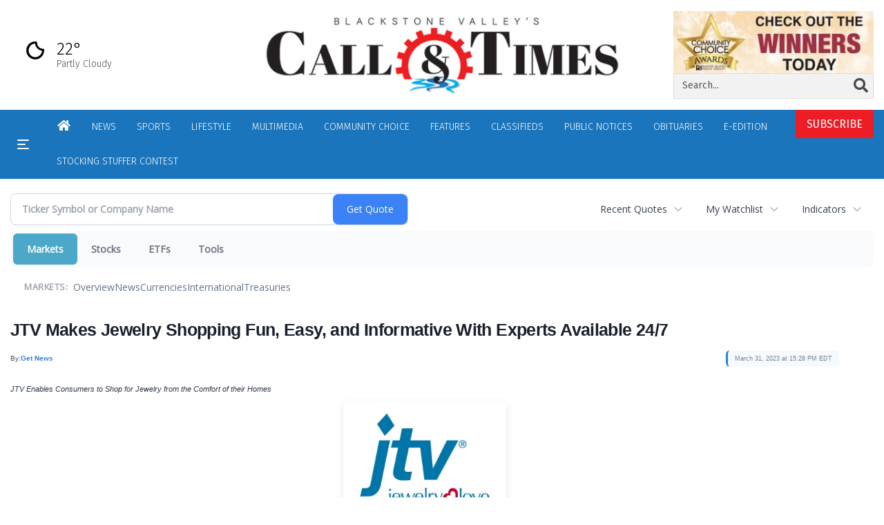

--- FILE ---
content_type: text/html; charset=UTF-8
request_url: http://business.woonsocketcall.com/woonsocketcall/article/getnews-2023-3-31-jtv-makes-jewelry-shopping-fun-easy-and-informative-with-experts-available-247
body_size: 185788
content:
<!doctype html>



  
      
    
        <html lang="en">
        <head><base href="https://woonsocketcall.com" />
<link href="https://www.google.com" rel="preconnect" />
<link href="https://www.gstatic.com" rel="preconnect" crossorigin="anonymous" />
<meta name="tncms-access-version" content="" />
<meta name="keywords" content="community, user, forum" />

<meta name="author" content="Call &amp; Times" />
<meta name="viewport" content="width=device-width, initial-scale=1.0" />
<meta name="apple-mobile-web-app-capable" content="yes" />
<meta name="apple-mobile-web-app-status-bar-style" content="black-translucent" />
<meta name="old_googlebot" content="noarchive" />
<meta name="old_robots" content="noindex,nofollow,max-image-preview:standard" />
<meta property="og:type" content="website" />
<meta property="og:url" content="https://www.woonsocketcall.com/users/login/" />
<meta property="og:title" content="User" />
<meta property="og:site_name" content="Call &amp; Times" />
<meta property="og:section" content="Home" />
<meta property="tncms:ads" content="refresh,dmp" />
<link rel="stylesheet preload" as="style" href="https://bloximages.newyork1.vip.townnews.com/woonsocketcall.com/shared-content/art/tncms/templates/libraries/flex/components/bootstrap/resources/styles/bootstrap.min.87df60d54091cf1e8f8173c2e568260c.css"/>
<link rel="stylesheet preload" as="style" href="https://bloximages.newyork1.vip.townnews.com/woonsocketcall.com/shared-content/art/tncms/templates/libraries/flex/components/template/resources/styles/layout.5efa00a146835b5b9c033d7039fbe8c5.css"/>
<link rel="stylesheet" href="https://bloximages.newyork1.vip.townnews.com/woonsocketcall.com/shared-content/art/tncms/templates/libraries/flex/components/user/resources/styles/user.6e5369273889245b9f9628dec1b64228.css"/>
<link rel="stylesheet preload" as="style" href="https://bloximages.newyork1.vip.townnews.com/woonsocketcall.com/shared-content/art/tncms/templates/libraries/flex/components/themes/resources/styles/theme-basic.7fe92e6efd905ab9f8cd307568b298f3.css"/>
<link rel="stylesheet" href="https://fonts.googleapis.com/css2?family=Fira+Sans:wght@300;400;500;600;700;900&amp;family=DM+Serif+Text&amp;display=swap"/>
<link rel="stylesheet preload" as="style" href="https://bloximages.newyork1.vip.townnews.com/woonsocketcall.com/shared-content/art/tncms/templates/libraries/flex/components/block/resources/styles/flex-utility-promo-button.52347555fbb6668223efabadb9c9d111.css"/>
<style>/*<![CDATA[*/ .grecaptcha-badge { visibility: hidden; } #tncms-block-1647064 .tnt-prop-img { max-width: 176px; } #site-logo-1647064 { color: #666; } #weather-1647067 .list-unstyled { margin: 0; } #weather-1647067 span { display: block; } #weather-1647067 .forecast-link a { padding: 8px; margin-top: -10px; } #weather-1647067 .icon { position: relative; } #weather-1647067 .icon .tnt-svg { position: relative; font-size: 26px; margin-bottom: -6px; margin-right: 8px; margin-top: -8px; } #weather-1647067 .temp { font-size: 18px; line-height: 20px; font-weight: bold; } #weather-1647067 .cond { opacity: 0.7; } #weather-1647067 .current-conditions { float: left; height: 24px; } #weather-1647067 .dropdown-toggle { color: #fff; display: block; } #site-top-nav #weather-1647067 .icon { margin-top: 4px; } #site-top-nav #weather-1647067 .temp { line-height: 36px; } #weather-1647067 .current-conditions { height: 36px; padding: 0 10px; } #main-navigation #weather-1647067 .current-conditions { padding-top: 11px; } #user-controls-1578772 .user-controls .dropdown-menu > li > a { padding: 5px 20px; } #user-controls-1578772 .tn-user-screenname, #user-controls-1578772 .large-user-controls .user-welcome { padding: 0 5px; max-width: 75px; text-overflow: ellipsis; white-space: nowrap; overflow: hidden; } #user-controls-1578772 .large-user-controls .user-welcome { padding:0; max-width: 100%; font-weight: bold; } #user-controls-1578772 .dropdown-signup { font-size: 12px; } #user-controls-1578772 .large-user-controls .tn-user-screenname { padding: 0; } #user-controls-1578772 .large-user-avatar { margin-right: 10px; } #user-controls-1578772 .large-user-controls { font-size: 12px; } #user-controls-1578772 .logout-btn { cursor: pointer; } #user-controls-1578772 .login-btn { color: #fff!important; } .follow-links-1647058 li { margin-right: 1px; padding: 0; } .follow-links-1647058 li a, .follow-links-1647058 li a:focus, .follow-links-1647058 li a:active { ; color: #fff!important; font-size: 18px; margin-right: 10px; padding:0; box-shadow: none; } .follow-links-1647058 li a:hover { text-decoration: none; } .follow-links-1647058 li a.fb:hover { color: #3A59A5; } .follow-links-1647058 li a.tw:hover { color: #000; } #weather-1578757 .list-unstyled { margin: 0; } #weather-1578757 span { display: block; } #weather-1578757 .forecast-link a { padding: 8px; margin-top: -10px; } #weather-1578757 .icon { position: relative; } #weather-1578757 .icon .tnt-svg { position: relative; font-size: 52px; margin-bottom: -6px; margin-right: 5px; margin-top: -8px; } #weather-1578757 .temp { font-size: 24px; line-height: 24px; margin-top: 4px; font-weight: bold; } #weather-1578757 .cond { opacity: 0.7; } #weather-1578757 .current-conditions { float: left; height: 48px; } #weather-1578757 .dropdown-toggle { color: #000; display: block; } #tncms-block-1578760 .tnt-prop-img { max-width: 683px; } #site-logo-1578760 { color: #666; } #tncms-block-1778696 .tnt-prop-img { max-width: 1208px; } #block-1578763 .search-spinner { position: absolute; } #block-1578763 .input-group-btn:last-child > .btn, .input-group-btn:last-child > .btn-group { margin-left: 0; } #tncms-block-1578754 .tnt-prop-img { max-width: 213px; } #block-1646080 .btn { background-color: #ec1d24; } #block-1646080 .btn { color: #fff; } #user-controls-1578781 .user-controls .dropdown-menu > li > a { padding: 5px 20px; } #user-controls-1578781 .tn-user-screenname, #user-controls-1578781 .large-user-controls .user-welcome { padding: 0 5px; max-width: 75px; text-overflow: ellipsis; white-space: nowrap; overflow: hidden; } #user-controls-1578781 .large-user-controls .user-welcome { padding:0; max-width: 100%; font-weight: bold; } #user-controls-1578781 .dropdown-signup { font-size: 12px; } #user-controls-1578781 .large-user-controls .tn-user-screenname { padding: 0; } #user-controls-1578781 .large-user-avatar { margin-right: 10px; } #user-controls-1578781 .large-user-controls { font-size: 12px; } #user-controls-1578781 .logout-btn { cursor: pointer; } #user-controls-1578781 .login-btn { color: #fff!important; } #tncms-block-1578610 .tnt-prop-img { max-width: 176px; } .follow-links-1578616 li { margin-right: 1px; padding: 0; } .follow-links-1578616 li a, .follow-links-1578616 li a:focus, .follow-links-1578616 li a:active { ; background-color: #000; height: 36px; width: 36px; font-size: 26px; color: #fff!important; border-radius: 20px; padding:0; box-shadow: none; } .follow-links-1578616 li a:hover { text-decoration: none; } .follow-links-1578616 li a.fb:hover { color: #fff; background-color: #3A59A5; } .follow-links-1578616 li a.tw:hover { color: #fff; background-color: #000; } /*]]>*/</style>
<script type="text/javascript">/*<![CDATA[*/ (function(){var tnsrc=window.location.hash.match(/[&#]tncms-source=([^&]+)/);var dl = window.dataLayer = window.dataLayer || [];dl.push({"townnews":{"product":{"software":"BLOX","version":"1.90.4"},"crm":{"group_id":370}},"tncms":{"template":{"version":"3.155.0"},"page":{"grid":null,"style":"default","path":"\/users","app":"user","theme":"flex","skin":"flex-user","http_status":200},"system":{"render_time":210},"client":{"is_bot":"no","is_gdpr":"no"},"google":{"ua":"UA-5261583-46"}}});if (tnsrc && tnsrc[1]) {dl.push({'tncms.campaign.internal_source': tnsrc[1]});}window.addEventListener("DOMContentLoaded", function(oEvent) {var oTest = document.createElement('div');oTest.innerHTML = '&nbsp;';oTest.className = 'adsbox';document.body.appendChild(oTest);var nTimeoutID = window.setTimeout(function() {if (oTest.offsetHeight === 0) {dl.push({'event': 'tncms.ad.blocked'});}document.body.removeChild(oTest);window.clearTimeout(nTimeoutID);}, 100);});var nWidth=Math.max(document.documentElement.clientWidth, window.innerWidth || 0),aBPs=[[300,"Extra small: Most smartphones."],[768,"Small: Tablet devices."],[992,"Medium: Laptops & landscape tablets."],[1200,"Large: Desktop computers."]],i,c,aThisBP,aBP;for(i=0,c=aBPs.length;i<c;i++){aThisBP=aBPs[i];if(aBP===undefined||aThisBP[0]<=nWidth){aBP=aThisBP;}}if(aBP!==undefined){dl.push({'tncms.client.breakpoint':aBP[1]});}(function(w,d,s,l,i){w[l]=w[l]||[];w[l].push({'gtm.start':new Date().getTime(),event:'gtm.js'});var f=d.getElementsByTagName(s)[0],j=d.createElement(s),dl=l!='dataLayer'?'&l='+l:'';j.async=true;j.src='https://www.googletagmanager.com/gtm.js?id='+i+dl;f.parentNode.insertBefore(j,f);})(window,document,'script','dataLayer','GTM-PDQV3N');})(); /*]]>*/</script>
<script src="https://www.google.com/recaptcha/enterprise.js?render=6LdF3BEhAAAAAEQUmLciJe0QwaHESwQFc2vwCWqh"></script>
<script type="module" src="/shared-content/art/tncms/api/csrf.js"></script>
<script type="module" async="async" src="/shared-content/art/tncms/api/access.bc44532080f114b4be74.js"></script>
<script src="https://bloximages.newyork1.vip.townnews.com/woonsocketcall.com/shared-content/art/tncms/templates/libraries/flex/components/jquery/resources/scripts/jquery.min.d6d18fcf88750a16d256e72626e676a6.js"></script>
<script src="/shared-content/art/tncms/user/user.js"></script>
<script src="https://bloximages.newyork1.vip.townnews.com/woonsocketcall.com/shared-content/art/tncms/templates/libraries/flex/components/bootstrap/resources/scripts/bootstrap.min.d457560d3dfbf1d56a225eb99d7b0702.js"></script>
<script src="https://bloximages.newyork1.vip.townnews.com/woonsocketcall.com/shared-content/art/tncms/templates/libraries/flex/components/plugins/resources/scripts/common.08a61544f369cc43bf02e71b2d10d49f.js"></script>
<script src="https://bloximages.newyork1.vip.townnews.com/woonsocketcall.com/shared-content/art/tncms/templates/libraries/flex/components/template/resources/scripts/tnt.c7cd232a9076c196b2102839f349c060.js"></script>
<script src="https://bloximages.newyork1.vip.townnews.com/woonsocketcall.com/shared-content/art/tncms/templates/libraries/flex/components/template/resources/scripts/application.0758030105fdd3a70dff03f4da4530e2.js"></script>
<script async="async" src="https://bloximages.newyork1.vip.townnews.com/woonsocketcall.com/shared-content/art/tncms/templates/libraries/flex/components/block/resources/scripts/user-controls.578df3df79d812af55ab13bae47f9857.js"></script>
<script src="https://bloximages.newyork1.vip.townnews.com/woonsocketcall.com/shared-content/art/tncms/templates/libraries/flex/components/template/resources/scripts/tnt.navigation.accessibility.7a9170240d21440159b9bd59db72933b.js"></script>
<script async="async" src="https://bloximages.newyork1.vip.townnews.com/woonsocketcall.com/shared-content/art/tncms/templates/libraries/flex/components/ads/resources/scripts/vendor.taboola.0f7d1c50406b868f466f9143671a50f4.js"></script>
<script src="https://bloximages.newyork1.vip.townnews.com/woonsocketcall.com/shared-content/art/tncms/templates/libraries/flex/components/ads_blox/resources/scripts/tnt.ads.init.c2b9574823d0d16ffc6f20eef83f4232.js"></script>
<script async="async" src="https://bloximages.newyork1.vip.townnews.com/woonsocketcall.com/shared-content/art/tncms/templates/libraries/flex/components/ads_blox/resources/scripts/tnt.ads.load.462138bd56c8889eca1bfd14028a582d.js"></script>
<script src="/shared-content/art/tncms/tracking.js"></script>
<script src="/shared-content/art/tncms-ad-manager/admanager.js"></script>
<script src="https://bloximages.newyork1.vip.townnews.com/woonsocketcall.com/content/tncms/ads/impressions.js?_dc=1768874736"></script>
<script src="https://bloximages.newyork1.vip.townnews.com/woonsocketcall.com/content/tncms/ads/traffic.js?_dc=1768800936"></script>
<script src="https://bloximages.newyork1.vip.townnews.com/woonsocketcall.com/content/tncms/ads/settings.js?_dc=1566245117"></script>
<script src="https://bloximages.newyork1.vip.townnews.com/woonsocketcall.com/shared-content/art/tncms/templates/libraries/flex/components/ads/resources/scripts/tnt.ads.adverts.66a3812a7b5c12fde8cd998fd691ad7d.js"></script>

            
            <title>User | woonsocketcall.com - JTV Makes Jewelry Shopping Fun, Easy, and Informative With Experts Available 24/7</title>
            
    <style>body { background-color: #ffffff; color: #222; }a, a:hover, .pagination>li>a, .pagination>li>a:hover, .btn-link, .dropdown-menu>li>a, blockquote, blockquote p, .asset .asset-body blockquote p { color: #000; } #main-body-container .container, #main-body-container .container_fluid, .well-main { background-color: #ffffff; } .tnt-content-width-container > * { max-width: 1366px; margin-left: auto; margin-right: auto; } #site-navbar-container, #main-navigation { background-color: #1b75bc; } .fixed-nav #main-navigation { background-color: #1b75bc !important; } #site-top-nav-container, #site-top-nav { background-color: #ffffff; } #site-footer-container, #site-footer { background-color: #000; color: #fff; } .navbar-default .navbar-nav>li>a, .navbar-default .navbar-nav>li>a:hover, .navbar-default .navbar-nav>li>a:focus, .navbar-default .navbar-nav>.open>a, .navbar-default .navbar-nav>.open>a:hover, .navbar-default .navbar-nav>.open>a:focus, .navbar-default .navbar-nav>li>button.nav-link, .navbar-default .navbar-nav>li>button.nav-link:hover, .navbar-default .navbar-nav>li>button.nav-link:focus, .navbar-default .navbar-nav>.open>button.nav-link, .navbar-default .navbar-nav>.open>button.nav-link:hover, .navbar-default .navbar-nav>.open>button.nav-link:focus{ color: #fff; } .navbar-toggle .icon-bar { background-color: #fff !important; } .navbar-toggle .sr-only-show { color: #fff !important; } #site-top-nav .list-inline>li>a { color: #000; } .asset .asset-body p, .asset #asset-content p { color: #222; }@media (min-width: 1200px) { .container { width: 100%; } } @media (min-width: 1396px) { .container.has-wallpaper, .has-wallpaper .container, .container { width: 1366px; } } #site-header-container { background-color: #ffffff; }/* full span block region */ #main-top-container.container-fullscreen-region.container-fluid { padding-left: 0px !important; padding-right: 0px !important; }/* full span block region */ #main-bottom-container.container-fullscreen-region.container-fluid { padding-left: 0px !important; padding-right: 0px !important; }@media (max-width: 991px){ .navbar-default .navbar-nav .open .dropdown-menu>li>a, .navbar-default .navbar-nav .open .dropdown-menu>li>a:hover, .navbar-default .navbar-nav .open .dropdown-menu>li>a:focus { color: #fff; } }#site-copyright a, #site-footer a { color: #fff; }.search-redesign .top-breakout > .row { max-width: 1366px; }.nav-tabs>li.active>a, .nav-tabs>li.active>a:hover, .nav-tabs>li.active>a:focus { border-top-color: #ec1d24; }#site-header-container{ border-bottom: 3px solid #ec1d24; }#site-footer-container{ border-top: 3px solid #ec1d24; } .tnt-bg-accent { background-color: #ec1d24; } a .tnt-caret-down { color: #ec1d24; } .block-title .block-title-inner { border-color: #ec1d24; } a.thumbnail:hover, a.thumbnail:focus, a.thumbnail.active { border-color: #ec1d24; } .form-control:focus { border-bottom-color: #ec1d24; } /* // === fonts in use === // font-family: 'DM Serif Text', serif; font-family: 'Fira Sans', sans-serif; */ /* // === css variables in use === // */ :root { --serif: 'DM Serif Text', serif; --sans-serif: 'Fira Sans', 'Helvetica Neue', Helvetica, Arial, sans-serif; --background: #ffffff; /* Page bg color from page customizations: Can be used to make sure an element is the same color as the page bg. */ --navone: #1b75bc; /* Nav bg color from page customizations: Can be used to ensure an element has the same color scheme as nav. */ --navtwo: #fff; /* Nav text color from page customizations: Can be used to ensure an element has the same color scheme as nav. */ --accent: #ec1d24; /* Accent color from page customizations: Nav hover, headline hover, section tags, asset meta tags, links within asset, most popular numbers, thick border lines, title borders, accent titles*/ --accent-two: #b2d7f2; /* Accent color two: Subscribe button and block buttons */ --accent-three: #034b81; /* Accent color three */ --rgb-black: 0, 0, 0; /* RGB value of 'dark' color, used for gradients and elements that need transparency. */ --rgb-white: 255, 255, 255; /* RGB value of 'light' color, used for gradients and elements that need transparency. */ --blue: #007ac1; --indigo: #6610f2; --purple: #5f249f; --pink: #e83e8c; --red: #dc3545; --orange: #fd7e14; --yellow: #ffc107; --green: #1db24b; --teal: #20c997; --cyan: #17a2b8; --white: #fff; --black: #000; --gray: #bbbbbb; /* Med shade shade of grey used for e-edition and nav search borders. */ --gray-dark: #343a40; /* Dark shade shade of grey: Nav search text/icon color. */ --gray-light: #dddddd; /* Light shade of grey used for box borders/division lines */ --primary: #007ac1; /* Primary buttons */ --secondary: #6c757d; --success: #1db24b; --info: #00a3e1; --warning: #dc4405; --warning-hover: #ff6720; /* Warm Hover color for warnings */ --danger: #e4002b; /* Warm color for alerts: Weather alert, Danger button */ --light: #efefef; /* Light shade that is not white or transparent. */ --dark: #222222; /* Dark shade that is not black or transparent. */ } /* === font & headline related === */ body { font-family: var(--sans-serif);} .card-headline a, .headline-list .tnt-headline{font-weight:600;font-family:var(--sans-serif);line-height:normal} .headline-list .tnt-headline{font-size:18px} .card-headline h1,.card-headline h2,.card-headline h3,.card-headline h4,.card-headline h5{font-weight:normal} .headline-bold .card-headline h1,.headline-bold .card-headline h2,.headline-bold .card-headline h3,.headline-bold .card-headline h4,.headline-bold .card-headline h5{font-weight:400} /* === default patches DO NOT REMOVE === */ a:focus {outline:none} .btn:focus, .btn:active:focus, .btn.active:focus, .btn.focus, .btn:active.focus, .btn.active.focus { outline: none; outline-offset: unset;} .btn-warning {background:var(--warning);border-color:var(--warning)} .btn-warning:hover {background:var(--warning-hover);border-color:var(--warning-hover)} /* ===================================== */ /* === grid related === */ @media (min-width: 992px) { .grid-ample .main-content.col-md-8 { width: calc(100% - 330px);} .grid-ample .main-sidebar.col-md-4 { width: inherit; min-width: 330px; max-width: 330px;} .grid-ample .main-content.col-lg-8 { width: calc(100% - 330px); } .grid-ample .main-sidebar.col-lg-4 {width: inherit;min-width: 330px;max-width: 330px;} .grid-ample #staticpage-content.col-lg-8 { width: calc(100% - 330px);} } /* if boxy/banded is utilized on any interior pages*/ @media (min-width: 992px) { .grid-boxy .main-content.col-lg-8.col-md-7, .grid-banded .main-content .col-lg-8.col-md-7 { width: calc(100% - 330px);} .grid-boxy .main-sidebar.col-lg-4.col-md-5, .grid-banded .main-content .col-lg-4.col-md-5 { width: inherit; min-width: 330px; max-width: 330px;} .grid-boxy #staticpage-content.col-lg-8 { width: calc(100% - 330px);} .grid-boxy.app-form .col-lg-8 { width: calc(100% - 330px);} .container-breakout .tnt-content-width-container > *{padding-left: 15px;padding-right: 15px} } .container-breakout .tnt-content-width-container > span.clearfix {padding:0} .tnt-content-width-container > * {width: min(1366px,calc(100% - 30px));max-width:none;} .row.equal-height .col-md-4{width: 100%} /* === Mobile Layout === */ @media screen and (max-width: 991px) { .site-search-full-mobile{order: 10;margin-left: auto !important;margin-right:15px} .navbar-header{width: 100%} .site-search-full-mobile .search-form-dropdown .dropdown-menu{height: 50px} .site-search-full-mobile .yamm-content{padding: 8px 10px !important;background: var(--white)} .navbar-default .navbar-nav > li.search-form-dropdown > a, .navbar-default .navbar-nav > .open.search-form-dropdown > a, .navbar-default .navbar-nav > .open.search-form-dropdown > a:hover, .navbar-default .navbar-nav > .open.search-form-dropdown > a:focus {color: var(--navone)!important;} .site-search-full-mobile .search-form-dropdown .dropdown-menu .btn-default { color: var(--white); background-color: var(--primary); border-color:var(--primary);} .affix #main-navigation {min-height: 80px !important} .navbar-header .hamburger-desktop{order: -1} #site-navbar-container, #main-navigation {width:100%; background-color: var(--navtwo)} #main-navigation {height:70px} #main-navigation.navbar-dynamic .navbar-brand {top: 0;transform:none} .sticky .share-header {height:70px;padding-top: 12px !important} .yamm > .navbar-header { display: grid; grid-column-gap: 5px; grid-template-columns: 60px auto 60px;align-items: center; justify-items: center; grid-row-gap: 5px; grid-template-rows: 70px} .navbar-header:before{display: none} .navbar-header:after{display: none} .navbar-brand { float: none; height: initial; padding: 0; font-size: initial; line-height: initial; grid-column-start: 2; grid-column-end: 3;} .navbar-brand img{max-height: 55px !important;margin-top: 0 !important;max-width:none} .navbar-toggle.hamburger-desktop { padding:15px 10px; border-radius: 0px; margin: 0px!important; border: none!important; grid-column-start: 1; grid-column-end: 1;grid-row-start:1} .site-search-full-mobile {grid-column-start: 3; grid-column-end: 4;position: relative !important;float:none !important;align-self: center;top:auto !important;left:auto !important; right:auto !important;bottom:auto;} .site-search-full-mobile .search-form-dropdown{position: relative;width:50px;height: 50px;background: none !important} #main-navigation .search-form-dropdown .dropdown-menu{background: rgba(var(--rgb-white),1)!important;top: 60px !important;padding: 0 !important;border-bottom:1px solid #000 !important;width: calc(100vw - 0px) !important;right:-10px !important} .search-form-dropdown .yamm-content{width: 100%;} .navbar-default .navbar-nav > .search-form-dropdown.open .dropdown-toggle{background: rgba(var(--rgb-white),0)!important} .yamm .dropdown.yamm-fw .dropdown-menu {left:auto !important;right:0px !important;position: absolute;top: 0; padding: 0 5px;height: 100%; width:250px;border: 0} .yamm .dropdown.yamm-fw .dropdown-menu > li{display: flex;align-items: center;height: 100%} .site-search-full-mobile .search-form-dropdown form{padding: 0;} .site-search-full-mobile .form-control { border: solid 1px rgba(var(--rgb-black),.1); } .site-search-full-mobile .btn-default {} .nav > li:last-of-type > a.dropdown-toggle{border: 0 !important;line-height: 30px !important;padding: 10px 15px} .card-labels{display: block !important} .affix .navbar-brand .white-logo{margin-top:15px} .modular-grid .card-compact:last-of-type article{border: 0;margin-bottom: 10px} } @media screen and (max-width: 500px) { .navbar-brand img{max-height: 40px !important;margin-top: 5px !important;max-width:none} } /* === Ad Related === */ body > .ad-placeholder-container .tnt-ads{margin-bottom:0 !important} @media screen and (min-width: 768px) {#tncms-region-global-skyline .tnt-ads-container div:first-child { margin-bottom: 0!important;}} @media screen and (min-width: 1200px) {#tncms-region-global-skyline .ad-placeholder { max-width: 100%;}} .container-breakout { margin:0 -100%; /* fallback */ margin:0 calc(50% - 50vw);} /* Background for Breakout Ads .container-breakout.ad-col .tnt-ads, #tncms-region-global-container-top-fullscreen .top-breakout .tnt-ads { padding: 20px 0; margin-top: 0px; margin-bottom: 20px;} .container-breakout.ad-col .ad-placeholder-container .tnt-ads .ad-placeholder, #tncms-region-global-container-top-fullscreen .top-breakout .tnt-ads .ad-placeholder{ margin: 0 auto!important;} /end background around breakout ads */ /* Sticky Anchor */ #sticky-anchor .sticky-anchor-close { border: solid 1px rgba(var(--rgb-black),.2); background-color: rgba(var(--rgb-white),1); color: #777; top: 0px; border-bottom-width: 0px;} #sticky-anchor { background-color: rgba(var(--rgb-white),1); border-top: solid 1px rgba(var(--rgb-black),.2); padding-top: 10px;} /* === e-Edition === */ .epaper .card .card-image .photo.layout-vertical img {box-shadow: rgba(var(--rgb-black), 0.05) 0px 6px 24px 0px, rgba(var(--rgb-black), 0.08) 0px 0px 0px 1px; margin-bottom: 5px;margin-top: 5px;max-height: none !important} .epaper .card-container{display: grid;grid-template-columns: 150px auto;align-items: center} .epaper .card-container .card-image{box-shadow: 0px 100px 50px -40px #efefef inset,0px -100px 50px -40px #efefef inset,-5px 0px 10px -5px rgba(var(--rgb-black),0.5) inset} .epaper .card-grid.card-img-md .card-panel .card-image { padding: 15px;} .epaper .card-grid .card-container .card-image.card-image-middle, .epaper .card-grid .card-container .card-image.card-image-top {margin-bottom: 0px;} /* === e-Edition Promo/Demo === */ .edemo .card-container{display: grid;grid-template-columns: 150px auto;align-items: center; gap: 15px} .edemo .card-container .card-image{box-shadow: 0px 100px 50px -40px #efefef inset,0px -100px 50px -40px #efefef inset,-5px 0px 10px -5px rgba(var(--rgb-black),0.5) inset} .edemo .card.summary .card-image { padding: 15px; margin-bottom: 0px;} .edemo .panel-body { padding: 0px;} .edemo .card.summary .card-container .card-image{float: none!important; width:unset!important;} .edemo .card.summary .card-container .card-body{float: none!important; width:unset!important;} /* e-Edition in header */ #site-header .eedition-latest .card .card-container>.card-image { z-index: 1; border: 1px solid #bbb; margin-bottom: 1em; max-width: 320px; overflow: visible;} #site-header .eedition-latest .card-image:before { content: ''; position: absolute; width: 10px; height: calc(100% + 5px); top: 5px; left: 100%; box-shadow: inset 0 -2px 0 2px white, inset 0 -6px 0 6px #bbb; border-radius: 0 0 10px 10px; border: 2px solid #bbbbbb; border-top: 0; background: white; z-index: 1; transform: skewY(45deg);} #site-header .eedition-latest .card-image:after{ content: ''; position: absolute; width: calc(100% + 10px); top: 100%; left: 0; border-radius: 0 0 0 10px; border-bottom: 10px solid #ffffff; background: white; z-index: -1; box-shadow: 0 2px 0 0 #bbbbbb;} #site-header .eedition-latest .card-image .media-preview { position: relative; z-index: 5; max-height: 300px; overflow: hidden;} #site-header .eedition-latest { padding: 15px 0 0 0; margin: 0; background-color: transparent;} #site-header .eedition-latest .block-title { margin: 0 0 0 15%; padding-left: 25px; border:none} #site-header .eedition-latest .block-title h4 { font-size: 16px; font-family: var(--serif); font-weight: bold; margin-bottom: 0;} #site-header .eedition-latest .block-title .block-title-inner { padding: 0; margin-bottom: 0; border-bottom: none;} #site-header .eedition-latest .card, #site-header .eedition-latest .block { margin: 0 !important;} #site-header .eedition-latest .card-image { margin-top: -32px;} #site-header .eedition-latest .card-image .photo { max-height: 50px; margin: 0;} #site-header .eedition-latest .card.has-image>.card-container>.card-body { padding-left: 25px;} #site-header .eedition-latest .tnt-headline a { font-weight: normal; font-size: 14px; color: rgba(var(--rgb-black),0.6); font-family: var(--sans-serif);} /* === RIBBON THEME ======================================================================================================================== / Default ample styles (These styles can all be removed to default back to flex-core styling) =========================================================================================================================================== */ /* === Header Styles === */ @media (min-width: 992px) { /*#site-header .site-logo-container img { max-width: 350px !important; max-height: 55px !important; width: auto;}*/ .navbar-brand{display: none} } #site-top-nav{font-weight: 600;font-size: 13px} #topbar-col-two{text-align: right} .navbar-header {display: flex} .navbar-header .hamburger-desktop{order: 10} #tncms-region-main-nav-right-region{display: flex;flex-direction:row-reverse;column-gap: 10px;align-items:center} #tncms-region-main-nav-right-region .dropdown-menu {margin-right: 0px !important} #site-header-container{border-bottom: 0px solid #ddd} #site-navbar-container{border-bottom: 0px solid #ddd} #site-navbar-container.affix{box-shadow: 0px 5px 10px 0px rgba(var(--rgb-black),.05)} #site-navbar-container {display: flex;} #site-header .row:nth-child(2) {display: flex;align-items: center;} #masthead-col-three .list-inline{margin-bottom: 0} @media (min-width: 992px) { #over-top-nav-container{margin:0 auto !important;width: min(1600px,calc(100% - 30px));max-width:none;padding-left:0;padding-right:0} #over-top-nav-container > .row{display: flex;align-items: center} #tncms-region-over-top-nav-two{display: flex;justify-content: flex-end} .subs-button .promo-button .tnt-svg{top: 0} .subs-button button{font-weight: 400;border:none;border-radius: 2px;background:var(--accent) !important;transition: all .3s;color: var(--white) !important; text-transform: uppercase;} .subs-button button.btn-lg{font-size:16px} .subs-button button:hover{background:var(--accent-two) !important} .subs-button .promo-button .sticker{padding: 0} #main-navigation, #site-top-nav{width: min(1600px,calc(100% - 30px));max-width:none;padding-left:0;padding-right:0} #site-navbar-container{flex-direction: column;transition: transform .5s;box-shadow: 1px 1px rgba(var(--rgb-white),.1);} #tncms-region-over-top-nav-one{display: flex;align-items: center} .logo-and-search{display: flex;align-items: center} .logo-and-search .col-md-5{width: 270px} .logo-and-search .col-md-7{width: calc(100% - 270px)}/*#site-navbar-container.affix{transform: translate3d(0, -90px, 0)} #tncms-region-over-top-nav-one{height: 90px;}*/} .header-search .search-form-container{padding: 0;margin-bottom: 0} .header-search button span{display: none} .header-search button .tnt-search{display: block !important;font-size: 21px;opacity: .7;transition: all .3s} .header-search .site-search-form{display: flex;flex-direction: row;} .header-search .input-group .form-control{float: none !important;display: block !important;width:calc(100% - 40px);margin:0 0 0 auto;background: none;border: 0;box-shadow: none;} .header-search .input-group .form-control *{background: none !important} .header-search .input-group-btn {display: flex !important;flex-basis: 40px} .header-search .input-group-btn .btn-primary {color: var(--black);} .header-search{width: 100%} .header-search .site-search-form label{display: none !important} .header-search .input-group-btn *{background: none !important;border: 0} .header-search form{border-bottom: 1px solid rgba(var(--rgb-white),.4);transition: all .3s} .header-search form:focus-within{border-bottom: 1px solid rgba(var(--rgb-white),1);} .header-search form:focus-within button .tnt-search{opacity: 1} .header-user .not-logged-in .dropdown-menu .btn{border-radius: 10px;border:0px solid rgba(var(--rgb-white),.2);padding:0px !important;background: var(--navone);font-weight: 600;text-transform: uppercase;font-size: 15px} .header-user .not-logged-in .dropdown-menu .dropdown-signup{display: flex;flex-direction: column;justify-content: center;text-align: center} .header-user .not-logged-in .dropdown-menu .dropdown-signup a{background: var(--navone);color: #fff;text-align: center;border-radius: 10px;text-decoration: none;margin-top: 10px;font-size: 15px;font-weight: 600;text-transform: uppercase} .header-user .not-logged-in .dropdown-menu .dropdown-signup a:hover{opacity: .8} .header-user .not-logged-in .dropdown-menu h4{margin-top: 0;color: #fff;font-size: 15px;text-align: center} .header-user .not-logged-in .navbar-right .user-control-link:after{content:'Log In';margin-left: 5px } .header-user .not-logged-in a{text-decoration: none !important} .header-user .logged-in .dropdown-menu {width: 300px;padding:15px !important} .header-user .logged-in .dropdown-menu li[role='menuitem'] a{background: var(--navone);color: #fff;text-align: center;border-radius: 10px;text-decoration: none;margin-top: 10px;font-size: 15px;font-weight: 600;text-transform: uppercase} .header-user .logged-in .dropdown-menu li[role='menuitem'] a:hover{opacity: .8} .header-user .logged-in .dropdown-header{margin-top: 0;color: #fff;font-size: 15px;text-align: center;font-weight: bold;} .header-social li a{opacity: 1;border-radius: 4px !important;box-shadow: rgba(var(--rgb-black), 0.16) 0px 1px 4px;transition: all 0.2s ease;} .header-social li a:hover{opacity: 1;border-radius: 4px !important;box-shadow: rgba(50, 50, 93, 0.25) 0px 6px 12px -2px, rgba(var(--rgb-black), 0.3) 0px 3px 7px -3px;margin-top: -3px} .header-social .list-inline{margin-left: 0 !important} #main-navigation li a {text-transform: uppercase;} @media (min-width: 992px) { #main-navigation{margin:0 auto !important;min-height: 60px;display: flex;align-items: center;transition: all 0.5s ease;} #main-navigation .navbar-collapse{width: 100%} .affix #main-navigation {min-height: 60px} #main-navigation .dropdown{position: relative} .header-weather .dropdown-menu{padding-bottom:0} #masthead-col-two .img-responsive{/*max-height: 80px;*/width: auto;margin:0 auto} #main-navigation .navbar-collapse{display: flex !important;align-items: stretch} #main-navigation .navbar-collapse:before{display: none} #main-navigation .navbar-collapse:after{display: none} #main-navigation .navbar-collapse > .pull-right{float: none !important;order: 2;flex:1} #main-navigation .navbar-collapse .navbar-left{float: none !important;} } .header-weather{margin-right: auto;margin-left: 10px} .header-weather .current-conditions{height: auto !important;padding-top: 0 !important} .header-weather *{font-weight: 300 !important} .navbar-brand {padding-top: 0;transition: all 0.5s ease;} .navbar-brand .slogan-logo .img-responsive{transition: all 0.5s ease;opacity: 1} .affix .navbar-brand .slogan-logo .img-responsive{height: 0;opacity: 0} .affix .navbar-brand {padding-top: 3px} .navbar-brand .white-logo{transition: all 0.5s ease;} .affix .navbar-brand .white-logo{margin-top: 5px} .navbar-toggle.hamburger-desktop .sr-only-show{display:none !important} .navbar-toggle.hamburger-desktop {padding:5px 10px ;;margin-right: 15px !important;transition: all 0.3s ease;background:none;opacity: 1} .navbar-toggle.hamburger-desktop .icon-bar{width: 17px;height: 2px;background: var(--navtwo) !important} .navbar-toggle.hamburger-desktop .icon-bar:nth-of-type(2){width: 12px} .navbar-toggle.hamburger-desktop:hover{opacity: .8} @media (max-width: 991px) { .navbar-toggle.hamburger-desktop .icon-bar{width: 17px;height: 2px;background: var(--primary) !important} } /* === Navigation === */ .navbar-default .navbar-nav > li > a{transition: all 0.5s ease;font-size:14px;padding:0 15px;border-left:solid 0px transparent;border-right:solid 0px transparent!important;font-weight:300;line-height: 50px} @media (min-width: 992px) and (max-width: 1200px){.navbar-default .navbar-nav > li > a{font-size:11px;/*line-height: 30px !important;*/padding:0 12px} } .navbar-default .navbar-nav > li > .dropdown-menu li a {color: var(--white)} .navbar-default .navbar-nav > li > a:hover, .navbar-default .navbar-nav > li > a:focus{background: transparent !important; color:rgba(var(--rgb-white),.9) !important;text-decoration: underline;} .navbar-default .navbar-nav > .open > a, .navbar-default .navbar-nav > .open > a:hover, .navbar-default .navbar-nav > .open > a:focus{background: transparent !important; color:rgba(var(--rgb-white),.9) !important;text-decoration: underline;} .navbar-default .navbar-nav > li > .dropdown-menu {background-color: var(--navone);border: 0px solid #CCC;padding-top:0;padding-bottom:0;margin-left:0 !important;border-bottom: 3px solid var(--accent);box-shadow: rgba(var(--rgb-black), 0.12) 0px 1px 3px, rgba(var(--rgb-black), 0.24) 0px 1px 2px;} .navbar-default .navbar-nav > li > .dropdown-menu li a{line-height: 30px;font-weight:300;transition: all 0.2s ease;font-size:14px;} .navbar-default .navbar-nav > li > .dropdown-menu li a:hover{background: var(--accent);color: #fff !important} /* === Customized Hamburger drawer === */ .offcanvas-drawer .in-drawer { text-align: center; padding: 15px 0 10px 0;} .offcanvas-drawer a, .offcanvas-drawer a:hover { color: #fff;} .offcanvas-drawer .navbar-nav li a{display: inline-block} .offcanvas-drawer .navbar-nav li a, .offcanvas-drawer .navbar-nav .panel-title a, .offcanvas-drawer .open .dropdown-menu > li > a { color: #fff; text-shadow: none !important;} .offcanvas-drawer .search-form-container { border-width: 0 0 1px 0; background-color: transparent!important;} .offcanvas-drawer .search-form-container.card { margin: 0px;} .offcanvas-drawer .search-form-container, .offcanvas-drawer .user-controls, .offcanvas-drawer .tnt-photo-sales-cart { padding: 10px 15px; border-top: 0!important; border-bottom: 1px solid #ddd!important;} .offcanvas-drawer .user-controls, .offcanvas-drawer .tnt-photo-sales-cart { background-color: rgba(var(--rgb-black), .02);} .offcanvas-drawer .panel { padding: 15px 20px; border-bottom: solid 1px rgba(var(--rgb-white),.1) !important;} .offcanvas-drawer .navbar-nav .panel-title { border: 0!important; padding: 0; font-weight: 800;} .offcanvas-drawer .navbar-nav .panel-title a, .offcanvas-drawer .navbar-nav li a{ padding: 10px 0;} .offcanvas-drawer [data-toggle="collapse"] { display: none !important;} .drawer-open .offcanvas-drawer .collapse { display: block !important;} .offcanvas-drawer .dropdown ul, .offcanvas-drawer .panel ul { padding: 0px; background-color: transparent; column-width: auto; column-count: 2;} .offcanvas-drawer .navbar-nav .panel-title a{font-size: 18px} .offcanvas-drawer .navbar-nav .panel-title a:hover{color: var(--accent)} .offcanvas-drawer .navbar-nav .panel-title .expand-label { color: #ffffff; font-size: 18px; padding: 10px 0px;} .offcanvas-drawer .navbar-nav .panel-title:hover, .offcanvas-drawer .navbar-nav li a:hover, .offcanvas-drawer .navbar-nav li.open, .offcanvas-drawer .navbar-nav li:active, .offcanvas-drawer .navbar-nav li.open > a {color: #777; background-color: transparent;} .drawer-open .offcanvas-drawer-left { box-shadow: 0 5px 10px 0 rgba(var(--rgb-black),0.1); border-right: 1px solid rgba(var(--rgb-black),0.2);} .offcanvas-drawer .user-controls {display: flex !important;justify-content: center;margin-bottom: 10px;align-items: center} .offcanvas-drawer .tn-user-avatar svg.tnt-user{height: 30px} .offcanvas-drawer .panel {border-top: 0 !important;box-shadow: rgba(33, 35, 38, 0.1) 0px 10px 10px -10px;} @media (min-width: 992px) { .offcanvas-content-left, .offcanvas-drawer { width: 350px;} } .offcanvas-drawer { background-color: #000; color: #fff !important; text-shadow: none !important; font-size: 18px;} .offcanvas-drawer .navbar-nav li { border: none !important;} .offcanvas-drawer .navbar-nav li a { color: #fff; padding: 0; line-height: 16px; padding: 10px 0; text-shadow: none !important; -webkit-column-break-inside: avoid; font-size: 14px !important;font-weight: 100} #tncms-region-mobile-nav-top-left-region{display: flex;align-items: center} #tncms-region-mobile-nav-top-left-region .offcanvas-close-btn{position: relative;border: 0;height: 26px;margin-right: 5px;opacity: .8;margin-top:5px} #tncms-region-mobile-nav-top-left-region .offcanvas-close-btn:hover{opacity: 1} #tncms-region-mobile-nav-top-left-region .img-responsive{max-width: 150px;margin-left: 15px} #tncms-region-mobile-nav-top-left-region .header-weather{margin-left: auto;margin-right: 5px} .hamb-user{flex-basis: 100%} #tncms-region-mobile-nav-top-left-region{flex-wrap: wrap} .offcanvas-drawer .user-controls{border-radius: 30px;border:1px solid rgba(var(--rgb-white),.1) !important;margin-left: 30px;margin-right: 30px} .offcanvas-drawer .user-controls .btn{border:1px solid rgba(var(--rgb-white),.1) !important;border-radius: 4px;text-decoration: none !important;background:var(--navone) !important} .offcanvas-drawer .user-controls .btn:hover{background:var(--accent) !important} .offcanvas-drawer .header-weather .temp-desc{margin-top: 5px} .hamburger-copyright small{font-size: 12px;/*display: flex;flex-direction: column;gap:8px;padding-left: 15px;padding-right: 15px;color:rgba(var(--rgb-white),.7);*/} .hamburger-copyright {padding: 15px 25px;} .hamburger-copyright #site-copyright{padding: 0 !important} /* === footer === */ #site-footer-container {border: 0} footer .row{clear: both} #site-footer {padding:40px 0 0;position: relative;background: none;} @media (max-width: 1395px) {#site-footer,#site-copyright-container {padding-left:20px !important;padding-right:20px !important}#site-copyright-container .row{margin-left:0;margin-right:0}} #site-footer-container {position: relative;border-top: 0px solid var(--accent);} .footer-logo .img-responsive{max-height: 60px;width:auto;margin-bottom:5px} @media screen and (max-width: 767px) {.footer-logo .img-responsive{max-height: 30px;width:auto;margin-top:9px}} #site-footer .bullet-nav .tnt-section-home .nav-label{display: inline} #site-footer .bullet-nav .tnt-home{display: none} .footer-social .list-inline{margin-left: 0} .footer-social li a{opacity: 1;} .footer-social li a:hover{opacity: .8;} #site-footer .bullet-nav {list-style: none;padding-left: 0;font-weight: 300} #site-footer .block-title {border-bottom: 0px solid rgba(var(--rgb-white),.25);margin-bottom: 10px} #site-footer .block-title .block-title-inner{margin-bottom: -1px;border-bottom-width: 0px;padding-right: 0} #site-footer .block-title .block-title-inner *{font-weight: 100;font-size: 21px} #site-footer .bullet-nav a{opacity: 1;line-height: 1.6} #site-footer .bullet-nav a:hover{opacity: .8;text-decoration: none;} div#site-copyright-container {padding-bottom: 100px;border-top: 1px solid rgba(var(--rgb-white),.1)} #site-copyright section > *{padding-left: 0;padding-right: 0} #site-copyright section .col-md-5{text-align: right} @media (max-width: 991px) { #site-copyright section {display: flex;flex-direction: column;margin-left: 15px;margin-right: 15px} #site-copyright section > *{width: 100%;text-align: center !important} } /* === Rewire ================================================================================================================== */ .panel{box-shadow: 0 1px 4px rgba(var(--rgb-black),.03)!important;border: 1px solid rgba(var(--rgb-black),.09) !important;border-radius: 0px !important; } .card .tnt-headline a{-moz-transition: all 0.5s;-webkit-transition: all 0.5s;-o-transition: all 0.5s; transition: all 0.5s;} .card .tnt-headline a:hover{color:var(--accent);-moz-transition: all 0.5s;-webkit-transition: all 0.5s;-o-transition: all 0.5s; transition: all 0.5s;} .card .card-headline h3 a {line-height: 1} @media screen and (min-width: 768px) { .card .card-headline h3 {font-size: 20px;} } .card .card-labels *{font-weight: 600;letter-spacing: .1ch;text-transform:none} .card .card-labels .text-muted *{color: var(--accent)} .card .card-date *{font-size: 12px;font-weight: 300;letter-spacing: .1ch} .list-group-item.active, .list-group-item.active:hover, .list-group-item.active:focus { background-color: var(--accent); border-color: var(--accent);} .jumbotron {background-color: transparent; border-bottom: solid 10px var(--accent);} .container .jumbotron h1 { text-shadow: none!important;} .fullscreen-region .image-header .block>.block { background-color: #F2F2F2; text-align: center; padding: 0 15px 15px;} .fullscreen-region .image-header .tnt-prop-img { max-width: 1336px!important;margin:auto;} .tnt-load-more {line-height: normal;font-size: 16px;max-width: 250px;letter-spacing: .1ch } .block-content-discovery{padding-top: 15px;border-top:1px solid #ddd} .asset .asset-header h1 {font-weight: 700;font-family:var(--sans-serif)} .asset .asset-header .label-flag {color: var(--black); background-color: rgba(var(--rgb-white),.85);} .asset .meta .asset-date,.asset .asset-header .meta .text-muted{color:var(--accent);font-weight:500} .asset .asset-header .text-muted {color: rgba(var(--rgb-white),.6);} .asset .asset-content p a{color:var(--accent)} .asset .asset-body p{font-family: var(--sans-serif);font-size: 20px;line-height: 1.7em} .well { border: 1px solid rgba(var(--rgb-black),.09); border-radius: 0; box-shadow: 0 1px 4px rgba(var(--rgb-black),.03)!important;} .btn, .btn-group-lg>.btn, .btn-group-sm>.btn, .btn-group-xs>.btn, .btn-lg, .btn-sm, .btn-xs, .form-control, .tncms-captcha-response { border-radius: 2px;} .btn:active, .btn.active { box-shadow: none;} .btn-primary, .tnt-load-more { color: #fff; background-color: var(--primary); border-color: var(--primary);} .btn-primary:hover, .tnt-load-more:hover { color: #fff; background-color: var(--primary); border-color: var(--primary); opacity: .8;} .btn-primary:active:hover, .btn-primary.active:hover, .open>.dropdown-toggle.btn-primary:hover, .btn-primary:active:focus, .btn-primary.active:focus, .open>.dropdown-toggle.btn-primary:focus, .btn-primary:active.focus, .btn-primary.active.focus, .open>.dropdown-toggle.btn-primary.focus, .btn-primary:focus, .btn-primary.focus, .tnt-load-more:focus, .tnt-load-more.focus { color: #fff; background-color: var(--primary); border-color: var(--primary); opacity: .8; outline: none; outline-offset: unset;} .input-group-lg>.form-control, .input-group-lg>.input-group-addon, .input-group-lg>.input-group-btn>.btn { border-radius: 0px;} .follow-links .list-inline li a:not(.btn-md):hover {background: none;} .card figure .image .asset-icon,.card-image-group .asset-icon,.masonry-content .asset-icon {padding: 5px 10px;color: #fff;background-color: var(--accent);font-size: 23px;line-height: 23px;} .card figure .image .asset-icon .icon-duration,.card figure .image .asset-icon .icon-count {display:none;} /* ====== Dark Asset Header =======================================*/ body.blox-asset #main-top-container{background: var(--black)} body.blox-asset #asset-container-top{background: var(--black);display: none} body.blox-asset #main-page-container{padding-top: 0;} body.blox-asset .asset-masthead{position: relative;padding-bottom: 150px;padding-top:40px ;margin-top: -1px} body.blox-asset .asset-masthead:before{content: '';background-color: var(--black);margin: 0 calc(50% - 50vw);height: 100%;width: 100vw;position: absolute;top: 0;left: 0;display:block} body.blox-asset .asset-masthead > *{position: relative;color: var(--white)} body.blox-asset .asset-masthead a{color: var(--white)} body.blox-asset .asset-masthead .social-share-links a { color: var(--black);} .asset .share-container.headline-right{top: 40px} body.blox-asset article.asset > .row {margin-top: -130px;position: relative;padding-top: 20px;background: #fff} body.blox-asset .asset-header {position: relative; padding-bottom: 130px; padding-top:20px ;margin-top: -1px} body.blox-asset .asset-header:before {content: '';background-color: var(--black);margin: 0 calc(50% - 50vw);height: 100%;width: 100vw;position: absolute;top: 0;left: 0;display:block} body.blox-asset .asset-header > * {position: relative;color: #fff} body.blox-asset .asset-header a {color: #fff} body.blox-asset article.asset > .row {margin-top: -100px;} @media screen and (min-width: 992px) { .asset-paging a.arrow {background:rgba(var(--rgb-white),1)} } @media screen and (max-width: 991px) { body.blox-asset .asset-masthead{padding-top:10px} .asset-paging-container{margin-bottom: 0;height: auto} } @media all and (-ms-high-contrast:none) {.container > .navbar-header, .container-fluid > .navbar-header {min-width:240px !important}} .card.feature .centered-content {z-index: 99 !important} .article-share-nav>span { color:var(--navtwo);} /* block top more buttons */ .pos-top li a{text-decoration: none} .pos-top li a:hover{opacity: .8} .pos-top li {position: relative;display: inline-block;} /*.pos-top li::after {content: ""; background: var(--accent); height: 1px; position: absolute; bottom: -4px; transition: .16s all 0.025s;} .pos-top li::after {left: 100%;right: 0;} .pos-top li:hover ~ li::after {left: 0;right: 100%;} .pos-top li:hover::after {left: 5px; right: 5px;}*/ /* small mobile layout */ @media screen and (max-width: 767px) { .card-compact .card.has-image > .card-container > .card-body > .card-image, .card-compact .card.has-image > .card-container > .card-image {width: 150px} .card-compact .card.has-image > .card-container > .card-body, .card-grid.card-compact.card-img-lg .card.has-image > .card-container > .card-body{margin-left:160px} .card-compact > .card, .card-compact > .row > div > .card {padding-left:0;padding-right:0 } .fullscreen-region .card-compact {padding-left: 15px;padding-right:15px} .card-compact .card.has-image > .card-container > .card-body > .card-image, .card-compact .card.has-image > .card-container > .card-image {width: 150px} .card-compact .card.has-image > .card-container > .card-body, .card-grid.card-compact.card-img-lg .card.has-image > .card-container > .card-body{margin-left:160px;text-align:left} .card-compact > .card, .card-compact > .row > div > .card {padding-left:0;padding-right:0 } .card-compact .last-grid-item article:last-of-type{border-bottom: 0 !important} .card-compact article:first-of-type{border-top: 0 !important} .card-compact .card.has-image > .card-container > .card-body .card-lead{display:none} .card.feature .centered-content-container.vert-align-bottom{position: relative !important} article.card.summary {border-top:0px solid #ddd;margin-bottom:0;margin-top:0;padding-top:15px} .pos-bottom{margin-top: 20px !important} .card-compact > .card:first-child{border-top: 0} .card-grid.card-compact .card-container .card-image.card-image-top{margin-bottom: 0} } /* additional grid and block borders for desktop */ @media (min-width:768px) { .row.equal-height.swapRow {display:block;} .row.equal-height {display: -webkit-flex;display: -ms-flexbox;display: flex;} .row.equal-height #tncms-region-front-one-l{border-left: 1px solid rgba(var(--rgb-black),0.1);border-right: 1px solid rgba(var(--rgb-black),0.1);} .row.equal-height #tncms-region-front-two-l{border-left: 1px solid rgba(var(--rgb-black),0.1);border-right: 1px solid rgba(var(--rgb-black),0.1);} .row.equal-height #tncms-region-front-three-l{border-left: 1px solid rgba(var(--rgb-black),0.1);border-right: 1px solid rgba(var(--rgb-black),0.1);} .row.equal-height #tncms-region-front-four-l{border-left: 1px solid rgba(var(--rgb-black),0.1);border-right: 1px solid rgba(var(--rgb-black),0.1);} } /* === block titles === */ #main-body-container .block-title {border: 0} #main-body-container .block-title .block-title-inner {border: 0;padding: 0;} #main-body-container .block-title .block-title-inner *{font-weight: 700;color:var(--navone)} #main-body-container .block-title.light .block-title-inner *{color:rgba(var(--rgb-white),1)} /* index page heading */ .page-heading section {background: #F2F2F2;padding: 20px 20px 0} .page-heading.nav-background section{background:var(--black)} .page-heading .card{margin-bottom: 0} .page-heading .heading{max-width: 1340px;margin:0 auto} /*.page-heading *{color: #000 !important}*/ /*.page-heading .block-title-inner:after{content: '';display: block;height: 1px;width:100%;background: var(--accent);z-index: 10;bottom: 0 !important;position: absolute;display:block}*/ .page-heading .block-title-inner{position: relative} .page-heading .block-title{margin-bottom: 20px !important} .page-heading .breadcrumb{margin-bottom: 0} .page-heading .block-title-inner *{text-decoration: none} .page-heading .block-title-inner a:hover{opacity: .7} .page-heading .block-title-inner a {transition: all 0.3s ease} .page-heading.nav-background .heading *{color: #fff !important} .page-heading .heading > .clearfix{display: flex;flex-direction: column;} .page-heading .pos-top{float: none !important;display: flex;justify-content:center;column-gap: 10px } .page-heading .pos-top li a{padding: 6px 9px;background: var(--accent-two);border-radius: 7px;font-size: 14px} .page-heading .pos-top li{padding: 0} .page-heading .pos-bottom{float: none !important;display: flex;justify-content:center;column-gap: 10px;margin-top:0 !important } .page-heading .pos-bottom li a{padding: 6px 9px;background: var(--accent-two);border-radius: 7px;font-size: 14px;color:#fff !important} .page-heading .pos-bottom li{padding: 0} @media (max-width:767px) { .page-heading .pos-bottom li a{padding: 6px;background:none;border-radius: 0px;font-size: 13px;color:#fff !important} .page-heading .pos-top li a{padding: 6px;background:none;border-radius: 0px;font-size: 13px;color:#fff !important} #main-body-container .page-heading .emphasis-h1 .block-title{margin:5px 0 !important} #main-body-container .page-heading .emphasis-h1 .block-title h1{font-size:20px} } .page-heading-autonav .blox-autolist{max-width: 1366px;margin:0px auto;display: flex !important;justify-content: center;gap: 10px;padding-top: 15px;flex-wrap:wrap} .page-heading-autonav .blox-autolist a{border: 0;padding: 6px 9px;background: var(--accent);border-radius: 7px;font-size: 14px;color: var(--white);line-height: normal} .page-heading-autonav .blox-autolist a:hover{opacity: .8} @media screen and (max-width: 991px) {.page-heading .breadcrumb.pull-right { float: none; width: 100%;}} /* hides this block on static pages */ .app-staticpages.blox-asset .page-heading { display: none;} body.blox-asset .staticpage-header:before {content: ''; background-color: var(--black);margin: 0 calc(50% - 50vw);height: 100%;width: 100vw;position: absolute;top: -1px;left: 0;display:block} body.blox-asset .staticpage-header {position: relative;padding-bottom: 150px;padding-top: 20px;margin-top: -1px; text-align: center; text-transform: uppercase;} body.blox-asset .staticpage-header *{z-index: 2;color: #fff !important;position: relative;font-weight: bold;} article#staticpage > .row{margin-top: -110px;background: #fff !important;z-index: 10;position: relative;padding-top: 15px} /* .accent-title .block-title .block-title-inner * {color:var(--accent)} .accent-title .pos-top li a{font-weight: 600;color: var(--accent);font-size: 15px} @media (max-width:767px) { .accent-title section > .clearfix {display: flex;flex-direction: column-reverse;} .accent-title .block-title{margin-bottom: 0 !important} .accent-title section > .clearfix:after{display: none} .accent-title section > .clearfix:before{display: none} .accent-title .pos-top li:first-of-type{padding-left: 0} } */ #main-body-container .block-title {margin-bottom:20px} #main-body-container .accent-title .block-title-inner, #main-body-container .emphasis-h1 .block-title-inner, #main-body-container .user-header .block-title-inner {} #main-body-container .accent-title .block-title-inner b, #main-body-container .emphasis-h1 .block-title-inner b, #main-body-container .user-header .block-title-inner b {color:#222;font-family:Georgia,serif;text-transform:uppercase} #main-body-container .emphasis-h1 .block-title-inner, #main-body-container .user-header .block-title-inner {color:#222} #main-body-container .emphasis-h1 .block-title-inner a, #main-body-container .accent-title .block-title-inner a {color:#222} #main-body-container .emphasis-h1 .block-title {text-align:center;margin:20px 0} #main-body-container .emphasis-h1 .block-title-inner h1 {font-weight:bold;color:#222;text-transform:uppercase} #main-body-container .emphasis-h1 .breadcrumb{position: absolute;right: 0;top: 20px} #main-body-container .accent-title .emphasis-h2 .block-title {display:inline-block;margin-bottom:20px} #main-body-container .accent-title .emphasis-h2 .block-title-inner h2 {font-weight:700;color:#222;text-transform:uppercase} #main-body-container .accent-title .emphasis-h2 .block-title-inner h2 span {font-family:Georgia,serif;font-weight:300;font-style:italic;} #main-body-container .accent-title .emphasis-h3 .block-title {display:inline-block;margin-bottom:20px} #main-body-container .accent-title .emphasis-h3 .block-title-inner {position:relative;padding-left:15px} #main-body-container .accent-title .emphasis-h3 .block-title-inner h3 {font-weight:700;color:#222} #main-body-container .accent-title .emphasis-h3 .block-title-inner:after {display:block;position:absolute;content:"";width:8px;height:70%;top:15%;left:0; background-color:var(--accent)} #main-body-container .accent-title .emphasis-h3 .block-title-inner h3 span {font-family:Georgia,serif;font-weight:300;font-style:italic;color:var(--accent)} #main-body-container .related-wrapper h4, #main-body-container .accent-title .emphasis-h4 .block-title {display:inline-block; margin-bottom:20px} #main-body-container .accent-title .emphasis-h4 .block-title-inner {position:relative;padding-left:15px} #main-body-container .accent-title .emphasis-h4 .block-title-inner h4 {font-weight:700;color:#222} #main-body-container .accent-title .emphasis-h4 .block-title-inner:after {display:block;position:absolute;content:"";width:8px;height:70%;top:15%;left:0; background-color:var(--accent)} #main-body-container .accent-title .emphasis-h4 .block-title-inner h4 span {color:#595959} #main-body-container .accent-title .light .block-title-inner * {color: #fff !important} .title-no-margin section{margin-bottom: 0 !important} /* === thin font numbered popular list === */ .list-popular > li:before{font-weight: 300;font-size: 50px!important;line-height: 50px!important;color: var(--accent) !important;padding: 0;display: inline-block;vertical-align: middle;background:none!important;width: unset!important;height: unset!important;} .list-popular > li{clear: both;margin-bottom: 5px;display: flex;align-items: center;border-bottom: 1px solid #ddd;padding-bottom: 5px;background-color: transparent !important;} .list-popular .tnt-headline{margin-left: 0} .list-popular > li:last-of-type{border-bottom: 0} .list-popular a:hover{text-decoration: none;color: var(--accent);} .list-popular a{-moz-transition: all 0.5s;-webkit-transition: all 0.5s;-o-transition: all 0.5s;transition: all 0.5s;} /* === breaking news bars === */ .breaking .breaking-title h4 {line-height: normal} .breaking-container{max-width: min(1600px,calc(100% - 30px)) !important;margin:0 auto} /*.breaking-container{background:linear-gradient(135deg, rgba(var(--rgb-white),0) 0%,rgba(var(--rgb-white),0) 50%,rgba(var(--rgb-white),0.10) 50%,rgba(var(--rgb-white),0) 100%);max-width: 1396px !important}*/ .breaking{background: var(--accent) !important} .breaking .breaking-container{background: var(--accent)} .breaking .breaking-title{margin: 0;width: auto;padding:0 15px;line-height: 50px !important} .breaking .breaking-title h4{line-height: 44px} .breaking .breaking-content .card .card-headline > h3{padding-top: 0;padding-bottom: 0} .breaking .card-headline h3{line-height: 30px} @media screen and (max-width: 991px) { .breaking .breaking-title {margin-left: 0} .breaking .breaking-content{padding-left:0 !important} } .weatheralert * {line-height: 1.25 !important} .weatheralert .breaking.row {background-color:#d43f3a;} .weatheralert .card.card-panel.panel { max-width: min(1600px,calc(100% - 30px)) !important; margin: auto;border:none!important;box-shadow:none!important;background-color:transparent!important;padding: 7px 0px;} .weatheralert .breaking-label h3 {font-size: 18px; font-weight: 500; text-transform: uppercase;margin:0;padding: 7px 0px; /*line-height: 44px;*/} .weatheralert .weather-alert h3 {font-size: 20px; font-weight: 500!important;font-family:var(--serif);padding: 7px 0px; /*line-height: 30px;*/} /*.weatheralert .col-md-2, .weatheralert .col-md-10 {padding-left:0; padding-right:0;}*/ .weatheralert .breaking .weather-alert a {color: #fff!important;} @media screen and (min-width: 992px) { .weatheralert .card.card-panel.panel { display:flex;} .weatheralert .col-md-2 {width: auto;} .weatheralert .col-md-10 {flex-grow: 1; padding-left: 30px!important; padding-right: 0!important;} } /* === re-order (1st)front-container-top-fullscreen and (2nd)global-container-top-fullscreen === */ section#main-top-container {display: flex;flex-direction: column-reverse;} /* === Marketplace === */ .business-search-container .business-search-title h1 { text-transform: uppercase; font-family: var(--sans-serif); font-weight: 600; font-size: 24px; line-height: 28px;} .business-search-container {background:var(--navone)} .business-search-container *{} .business-search-container a{text-decoration: underline} @media (min-width:768px) { .marketplace-cat section {display: flex;flex-direction: column;height: 100%;margin-bottom: 0 !important} .marketplace-cat .card-bg-color.biz-featured-category {margin-bottom: 40px!important; height: 100%} .marketplace-cat .card-bg-color.biz-featured-category .panel {margin-bottom: 0!important; height: 100%} .marketplace-cat, .marketplace-cat .card-bg-color .panel .panel-body {height: 100%} body.blox-asset .business-profile .asset-header h1 { font-size: 42px;} } @media screen and (min-width: 1280px) {.container-fullscreen-region .business-search-container .centered-content { max-width: 1340px;}} .container-fullscreen-region .business-search-container .centered-content { padding: 0px 15px 20px;} .business-profile .share-container.content-above { padding: 20px 0;} body.blox-asset .business-profile .asset-header { padding: 20px 0px 30px;} body.blox-asset .business-profile .asset-header h1 { font-weight: 700; font-family: var(--serif);} body.blox-asset.app-classifieds .asset-header { padding: 20px 0px 30px;} body.blox-asset.app-classifieds .asset-masthead { padding-bottom: 90px; padding-top: 0px; } /* === Search related === */ .class-search .search-form-container {max-width: 1360px;background: none;margin:0 auto !important} .class-search .panel{border:0 !important;border-bottom: 10px solid #CCCCCC !important;border-radius: 0 !important} .class-search h1{font-weight: 700} #main-body-container .search-form-container .card-headline h1 {text-transform: uppercase;font-family: var(--sans-serif); font-weight: 600; font-size: 24px; line-height: 28px;} #main-body-container .classifieds-search-container {margin-bottom: 0px;} .business-cards-search .panel-body{padding: 10px !important} /* === Custom Classes === */ .eedition-rail .card-image { max-height: 150px;border:solid 1px #efefef;} .eedition-rail .card .card-image .photo.layout-vertical img { max-height: initial; width: inherit;} .hide-headline .card-headline{display: none} /*.hide-lead .card-grid .has-image .card-lead { display: none;}*/ /* hides search on classified asset page */ .app-classifieds.blox-asset .hide-on-asset { display: none;} .constrain .panel-body { padding: 20px 0 30px; max-width: 1340px; margin: 0px auto;} .constrain .card-panel .search-form-container { background-color: rgba(var(--rgb-black),.0);} .constrain .search-form-container { padding: 20px 0 30px; max-width: 1340px; margin: 0px auto;} .constrain .card-panel.panel { box-shadow: none!important; border: none !important; border-radius: 0px !important;margin-bottom:0px;} .add-border .card-panel.panel, .business-search-container{ margin-bottom:0px;} @media screen and (min-width: 768px) { #main-page-container .half-margin .block, #main-page-container .half-margin.block {margin-bottom: 20px;} } .grad section{position: relative} .grad section:after{content: '';height: 100%;width: 100%;position: absolute;top: 0;left: 0;z-index: 4;background:linear-gradient(rgba(var(--rgb-white),0) 75%, rgba(var(--rgb-white),.4));filter: brightness(0.4);display:block} .grad section > *{z-index: 5;position: relative} /* frontpage top-story-list block with full width columns */ .front-top-story-template-list .col-sm-7 article:last-of-type{border: 0 !important;padding-bottom: 0 !important} @media (min-width:768px) { .front-top-story-template-list .col-sm-5{width: 100%} .front-top-story-template-list .col-sm-7{width: 100%} .front-top-story-template-list .col-sm-5 .has-image .card-image{margin-bottom: 10px} } @media screen and (max-width: 767px) { .front-top-story-template-list .col-sm-5 .has-image .card-image{margin-bottom: 15px} .front-top-story-template-list section{margin-bottom: 40px} .front-top-story-template-list .block-title{margin-bottom: 10px} } /* dark multimedia box */ .multi-box .col-sm-5 .card-image{margin-bottom: 10px} .multi-box article .tnt-headline {-moz-transition: all 0.5s;-webkit-transition: all 0.5s;-o-transition: all 0.5s; transition: all 0.5s;} .multi-box article .tnt-headline:hover{opacity: .75} @media (min-width:768px) { .multi-box .col-sm-5{width: 53%} .multi-box .col-sm-7{width: 47%} .multi-box .card-img-sm .card .card-container > .card-image{width:43%} .multi-box .card-img-sm .card.has-image > .card-container > .card-body {margin-left: 43%} } /* featured front page modular grid block */ .massive-stories{position: relative;padding-top: 15px;padding-bottom:15px;padding-bottom: 80px !important;margin-bottom:-80px } .massive-stories section{position: relative;z-index: 1} .massive-stories:before{content: '';height: 100%;width: 100%;position: absolute;top: -1px;left: 0;background:var(--black);display:block} .massive-stories:after{content: '';height: 100%;width: 100%;position: absolute;top: 0;left: 0;background:linear-gradient(rgba(var(--rgb-white),0) 75%, rgba(var(--rgb-white),.4));filter: brightness(0.4); display:block} .massive-stories .layout-grid-block {padding-left:15px;padding-right:15px} .massive-stories .card-grid article.card-grid *{} .massive-stories article .tnt-headline {-moz-transition: all 0.5s;-webkit-transition: all 0.5s;-o-transition: all 0.5s; transition: all 0.5s;color:rgba(var(--rgb-white),1) !important} .massive-stories .card.light a{color:rgba(var(--rgb-white),1)} .massive-stories article .tnt-headline:hover{opacity: .75} .massive-stories .card-date{opacity: .9} .massive-stories .card-grid .row > .clearfix{display: none} .massive-stories .card-grid .row {display: grid;grid-template-columns: 45% repeat(3, 1fr)} .massive-stories .card-grid .row .col-sm-3{width: 100%} .massive-stories .card-grid .row:before{display: none} .massive-stories .card-grid .row:after{display: none} .massive-stories .card-grid .row > .col-sm-3:first-of-type{grid-row: span 2} @media (min-width: 992px){ .massive-stories .card-grid .row > .col-sm-3:first-of-type .tnt-headline {font-size: 40px} } .massive-stories .card-grid {width: min(1600px,calc(100% - 30px));max-width:none} @media (min-width:1024px) { } @media screen and (max-width:991px) { .massive-stories .card-grid .row {display: grid;grid-template-columns: repeat(2, 1fr)} .massive-stories .card-grid .row > .col-sm-3:first-of-type{grid-row: span 1;grid-column: span 2} .massive-stories .col-sm-3{padding: 0;background: #1c2127;border-top: 3px solid #2a5caa} .massive-stories .col-sm-3 .card-body{padding:15px 15px 0 !important} .massive-stories .card-grid .row > .col-sm-3:first-of-type{background: none;border-top: 0} .massive-stories .card-grid .row > .col-sm-3:first-of-type .tnt-headline{font-size: 24px} .massive-stories .card-grid .row{gap: 2px} .massive-stories::after{display: none} .massive-stories article{padding-top: 0 !important} .massive-stories .col-sm-3 .card-body{padding:15px 10px !important} } @media all and (-ms-high-contrast:none) { .massive-stories .card-grid .row {display: -ms-grid;-ms-grid-columns: 45% 18.33% 18.33% 18.33%;-ms-grid-rows:auto auto} .massive-stories .card-grid .row > .col-sm-3:nth-of-type(1){-ms-grid-row: 1 ;-ms-grid-column: 1;-ms-grid-row-span:2;margin-right:15px} .massive-stories .card-grid .row > .col-sm-3:nth-of-type(2){-ms-grid-row: 1;-ms-grid-column: 2;margin-right:15px} .massive-stories .card-grid .row > .col-sm-3:nth-of-type(3){-ms-grid-row: 1;-ms-grid-column: 3;margin-right:15px} .massive-stories .card-grid .row > .col-sm-3:nth-of-type(4){-ms-grid-row: 1;-ms-grid-column: 4;} .massive-stories .card-grid .row > .col-sm-3:nth-of-type(6){-ms-grid-row: 2;-ms-grid-column: 2;margin-right:15px} .massive-stories .card-grid .row > .col-sm-3:nth-of-type(7){-ms-grid-row: 2;-ms-grid-column: 3;margin-right:15px} .massive-stories .card-grid .row > .col-sm-3:nth-of-type(8){-ms-grid-row: 2;-ms-grid-column: 4;} .massive-stories .card-grid{max-width:1600px} .tnt-content-width-container > *{max-width:1366px} } /* index page first two stories large grid */ .index-stories-block{position: relative;padding:5px 20px 10px} .index-stories-block:before{content: '';height: 100%;width: 100%;background: #F2F2F2;position: absolute;top: 0;left: 0;z-index: -1;border-bottom: 10px solid var(--accent);display:block} .index-stories-block:after{content: '';height: 100%;width: 100%;background:linear-gradient(135deg, rgba(var(--rgb-white),0) 0%,rgba(var(--rgb-white),0) 50%,rgba(var(--rgb-white),0.15) 50%,rgba(var(--rgb-white),0) 100%);background-attachment: fixed;position: absolute;top: 0;left: 0;display:block;background-position: center 250px;background-repeat:no-repeat;-webkit-filter: grayscale(100%);filter: grayscale(100%);;opacity: .14;z-index: -1; } .index-stories-block article .tnt-headline {-moz-transition: all 0.5s;-webkit-transition: all 0.5s;-o-transition: all 0.5s; transition: all 0.5s;} .index-stories-block article .tnt-headline:hover{opacity: .75} .index-stories-block .card-date{opacity: .7} .index-stories-block .has-image .card-lead{display: none} .index-stories .has-image .card-lead{display: none} .index-stories-block .tnt-content-width-container > *{max-width: 1340px} @media (min-width:992px) { .index-stories-block .card-grid.card-img-md .card-panel .has-image .card-image {padding-top: 0px; padding-left: 0px; padding-right: 0px;} .index-stories-block .card-grid .has-image .card-container .card-image.card-image-top { margin-bottom: 0px;} } @media (max-width:991px) { .index-stories-block .panel { box-shadow: none!important; border: 0px solid rgba(var(--rgb-black),.09) !important; border-radius: 0px !important;} .index-stories-block .card-grid .card-panel .card.has-image .card-image { padding-top: 0px; padding-left: 0px; padding-right: 0px; padding-bottom: 15px; margin-bottom: 0; background-color:#F2F2F2} .index-stories-block .card-grid.card-bg-color .card.has-image>.card-container>.card-body { padding: 0px; background-color:#F2F2F2} .index-stories-block .card-grid.card-bg-color .card.has-image>.card-container>.card-body .card-meta ul.list-inline{ margin-bottom: 0px;} } @media (max-width:767px) { .index-stories-block .card-panel {background-color: transparent!important;} .index-stories-block .card-grid .card-panel .card .card-image { padding-top: 0px; padding-left: 0px; padding-right: 0px; } .index-stories-block .card-grid.card-bg-color .card>.card-container>.card-body { padding: 0px;} } @media (min-width:768px) { .index-stories p.tnt-summary {font-size: 16px;line-height: 24px;} } @media (min-width:1024px) { .index-stories-block .has-image .card-container{position: relative} .index-stories-block .has-image .card-body{position: absolute;bottom:0;padding: 10px !important;width: 100%; background:-webkit-gradient(linear,left top,left bottom,from(transparent),to(rgba(var(--rgb-black),.8))); background:-o-linear-gradient(top,transparent 0,rgba(var(--rgb-black),.8) 100%); background:linear-gradient(180deg,transparent,rgba(var(--rgb-black),.8));z-index:10} .index-stories-block .has-image .card-body .tnt-headline{font-size: 36px;line-height: normal} .index-stories-block article.has-image *{color: #fff !important} } /* block bottom more buttons */ #main-body-container .more-button .block-links.pos-bottom { text-align: center; margin-bottom: 20px; border-width: 0px; padding: 0;} #main-body-container .more-button .block-links.pos-bottom a { display: inline-block; border: 1px solid rgba(var(--rgb-black),0.2); padding: 8px 16px; font-weight: 600;} #main-body-container .more-button .block-links.pos-bottom a:hover { text-decoration: none; background-color: rgba(var(--rgb-black),0.05);} #main-body-container .more-button .block-links.pos-bottom a::after { content: ' \00BB';font-size: 15px} #main-body-container .more-button .block-links.pos-bottom li {display: block;padding: 0} #main-body-container .more-button .block-links.pos-bottom li a{display: block} #main-body-container .more-button .block-links.pos-bottom li a {background: linear-gradient(to right, #222 50%, #efefef 50%) !important;background-size: 200% 100% !important;background-position: right bottom !important;transition: all 0.3s ease;box-shadow: rgba(var(--rgb-black), 0.05) 0px 6px 24px 0px, rgba(var(--rgb-black), 0.08) 0px 0px 0px 1px;border: 0} #main-body-container .more-button .block-links.pos-bottom li a:hover {background-position: 0 100% !important;color: #fff !important;} @media (min-width:768px) { .more-button section{display: flex;flex-direction: column;height: 100%;margin-bottom: 0 !important} .more-button {height: 100%} #main-body-container .more-button .block-links.pos-bottom {margin-top: auto} } #tncms-region-global-container-top-fullscreen .top-breakout{position:relative;z-index:10;} body:not(.blox-asset) #tncms-region-global-container-top-fullscreen .top-breakout{min-height: 80px} body.app-form #tncms-region-global-container-top-fullscreen .top-breakout {min-height: 0} /* snappy mobile overflown grid */ @media (max-width: 992px) { .snappy .card-grid > .row:before{display: none} .snappy .card-grid > .row:after{display: none} .snappy .card-grid > .row > .clearfix{display: none} .snappy .card-grid > .row{ display: grid; grid-auto-flow:column; grid-auto-columns: 45%; overflow-x:auto; overscroll-behavior-inline:contain; scroll-snap-type:inline mandatory; scroll-padding-inline:15px !important; gap:30px; padding:0 15px 15px;margin-left:0;margin-right:0 } .snappy .card-grid > .row > div{width: 100%;scroll-snap-align:start;padding:0} .snappy .tnt-has-block-bg{padding: 20px 10px} } @media (max-width: 767px) { .snappy .card-grid > .row{grid-auto-columns: 90%;} } /* ================= Site-specific customizations ================= */ /* Place CSS specific for this site here. */ @media screen and (min-width: 768px){ #main-top-container .tnt-ads, #main-top-container.tncms-region-ads>div:first-child, #main-top-container.tnt-ads-container>div:first-child { margin-bottom: 20px; margin-top: 20px;} } .is-homepage #main-top-container {background: rgba(var(--rgb-black),1);} .is-homepage .row-one:before{background: rgba(var(--rgb-black),1);position: absolute;height: calc(100% + 20px);width: calc(100vw + 15px) !important;margin: 0 calc(-50vw + 50%);top:-21px;content: '';display:block} .is-homepage .row-one{position: relative; width: min(1600px,calc(100% + 30px)); max-width: none; padding-left: 0; padding-right: 0; margin-bottom: 20px;} .is-homepage .row-one .card-top-story-list .headline-list > .card { border-bottom: 1px solid rgba(var(--rgb-white),.2)!important;} .card-top-story-list .col-sm-5 .image { margin-bottom: 10px;} .card-top-story-list .headline-list > article.card:last-of-type,.is-homepage .row-one .card-top-story-list .headline-list > .card:last-of-type { border-bottom-width: 0px!important;} .card .card-lead p:first-child::before{content: "";display: inline-block;width: 12px;height: 12px;margin-right: 5px;background-color: var(--accent);border-radius: 50%} .block.light .card a{color: rgba(var(--rgb-white),1)} .nav-background section{background:var(--black)} .accent-nav-background section{background:var(--black);padding-top:20px;padding-bottom:20px} .accent-one-background section{background:var(--accent);padding-top:20px;padding-bottom:20px} .accent-two-background section{background:var(--accent-two);padding-top:20px;padding-bottom:20px} .accent-three-background section{background:var(--accent-three);padding-top:20px;padding-bottom:20px} .newsletter-block {padding: 30px 50px 0px;overflow: hidden;margin-bottom: 30px;background: var(--navone)} .newsletter-block div[class='']:before {display:block;content: '';flex-basis: 360px;height: 165px;position: relative;background: var(--white) url(https://www.woonsocketcall.com/tncms/media/newsletterlogo/) no-repeat center center;background-size: 100%;box-shadow: rgba(var(--rgb-black), 0.35) 0px 5px 15px; margin-top: -55px} .newsletter-block div[class='']{display: flex;column-gap: 30px} .newsletter-block section{margin-bottom: 0 !important;max-width: 1300px;margin-left: auto;margin-right: auto} .newsletter-block .mailing-lists{display: flex;column-gap: 10px;align-items: flex-start;margin-bottom: 30px} .newsletter-block .mailing-lists .mailinglist-item{width: 100%;padding: 0;border: 0} .newsletter-block .mailing-lists *{color: #fff} .newsletter-block .mailing-lists span{color: #fff !important;font-family: var(--sans-serif) !important;font-size: 13px !important;line-height: 18px} .newsletter-block p{font-size:13px;margin-top: 10px !important} .newsletter-block section > .clearfix{margin-left: 310px} .newsletter-block section > .clearfix *{color: #fff;border: 0} .newsletter-block section > .clearfix h4 {font-size: 30px} .newsletter-block .mailinglist-save{background: none;border:1px solid rgba(var(--rgb-white),.5)} .newsletter-block .mailinglist-save:hover{background: rgba(var(--rgb-black),.1);border:1px solid rgba(var(--rgb-white),1)} .newsletter-block .btn-default.btn-block{background: rgba(var(--rgb-black),.1);color: #fff;border:1px solid rgba(var(--rgb-white),.5)} .newsletter-block .btn-default.btn-block:hover{border:1px solid rgba(var(--rgb-white),1)} #main-body-container .newsletter-block .block-title .block-title-inner::after {background: #fff} @media screen and (max-width: 767px) { .newsletter-block {padding: 30px 30px 0px;} .newsletter-block section > .clearfix{margin-left: 0px} .newsletter-block .mailing-lists {flex-direction: column} .newsletter-block div[class=""] {flex-direction: column-reverse} .newsletter-block div[class=""]::before {background-size: 180px;max-width: 180px;background-position: center top;margin:10px auto 0;width: 180px;max-height: 100px} .newsletter-block .block-title h4 .tnt-newspaper{display: none} } @media (min-width: 768px) { #site-footer .row { display: flex;} #site-footer .row:before { order: -1;} #site-footer .row #footer-col-three { order: -2;} } .small-menu ul.list-inline{border:1px solid var(--gray-light);padding:15px !important;} .small-menu ul.list-inline li{display: list-item; list-style-type: disc;font-size:14px;margin:0 20px;line-height:15px;} .image-center img {margin-left: auto; margin-right: auto;} .image-center .block {text-align: center!important;} #staticpage-content a { color: var(--primary); text-decoration: underline;} </style> <!-- site.css.inc.utl has been included. --> <style> </style>
    
        <link rel="shortcut icon" type="image/x-icon" href="https://www.woonsocketcall.com/content/tncms/site/icon.ico" />
    
    
        <link rel="preconnect" href="//www.google.com">
    
        <link rel="preconnect" href="//adservice.google.com">
    
        <link rel="preconnect" href="//securepubads.g.doubleclick.net">
    
        <link rel="preconnect" href="//stats.g.doubleclick.net">
    
        <link rel="preconnect" href="//tpc.googlesyndication.com">
    
        <link rel="preconnect" href="//pagead2.googlesyndication.com">
    
        <link rel="preconnect" href="//tagan.adlightning.com">
    
        <link rel="preconnect" href="//cdn.taboola.com">
    
        <link rel="preconnect" href="//www.googletagmanager.com">
    
        <link rel="preconnect" href="//www.google-analytics.com">
    
        <link rel="preconnect" href="//bcp.crwdcntrl.net">
    
        <link rel="preconnect" href="//tags.crwdcntrl.net">
    <link rel="alternate" type="application/rss+xml" title="User | woonsocketcall.com" href="http://www.woonsocketcall.com/search/?f=rss&amp;t=article&amp;c=users&amp;l=50&amp;s=start_time&amp;sd=desc" />
    <link rel="old_canonical" href="https://www.woonsocketcall.com/users/login/" />
            <script defer src="https://bloximages.newyork1.vip.townnews.com/woonsocketcall.com/shared-content/art/tncms/templates/libraries/flex/components/plugins/resources/scripts/fontawesome.2d2bffd5ae1ad5a87314065b9bf6fb87.js"></script>
            
    


        
<meta name="description" content="JTV Makes Jewelry Shopping Fun, Easy, and Informative With Experts Available 24/7">
<meta name="robots" content="max-image-preview:large"><link rel="preconnect" href="https://fonts.googleapis.com">
<meta name="twitter:card" content="summary_large_image">
<meta name="twitter:title" content="JTV Makes Jewelry Shopping Fun, Easy, and Informative With Experts Available 24/7">
<meta name="twitter:description" content="JTV Makes Jewelry Shopping Fun, Easy, and Informative With Experts Available 24/7">
<meta name="twitter:image" content="https://images.financialcontent.com/investcenter/fcon_dark.svg"></head>
        <body class="fixed-scroll-nav app-user grid-  section-users" data-path="/users" >
	<script type='text/javascript' src='/shared-content/art/stats/common/tracker.js'></script>
	<script type='text/javascript'>
	<!--
	if (typeof(TNStats_Tracker) !== 'undefined' && typeof(TNTracker) === 'undefined') { TNTracker = new TNStats_Tracker('www.woonsocketcall.com'); TNTracker.trackPageView(); }
	// -->
	</script>
	<noscript><iframe src="https://www.googletagmanager.com/ns.html?id=GTM-PDQV3N&amp;townnews.product.software=BLOX&amp;townnews.product.version=1.90.4&amp;townnews.crm.group_id=370&amp;tncms.template.version=3.155.0&amp;tncms.page.style=default&amp;tncms.page.path=%2Fusers&amp;tncms.page.app=user&amp;tncms.page.theme=flex&amp;tncms.page.skin=flex-user&amp;tncms.page.http_status=200&amp;tncms.system.render_time=210&amp;tncms.client.is_bot=no&amp;tncms.client.is_gdpr=no&amp;tncms.google.ua=UA-5261583-46&amp;tncms.client.noscript=yes" height="0" width="0" style="display:none;visibility:hidden"></iframe></noscript>
        <a href="#main-page-container" class="sr-only" onclick="document.getElementById('main-page-container').scrollIntoView(); return false">Skip to main content</a>
        
        
        
        <script>
            $(function(){
                var bloxServiceIDs = [];
                var bloxUserServiceIds = [];
                var dataLayer = window.dataLayer || [];

                
                bloxServiceIDs.push();
                

                if (__tnt.user.services){
                    var bloxUserServiceIDs = __tnt.user.services.replace('%2C',',').split(',');
                }

                // GTM tncms.subscription.paid_access_service_ids
                if(bloxServiceIDs){
                    dataLayer.push({'tncms':{'subscription':{'access_service_ids':bloxServiceIDs.toString()}}});
                }

                // GTM tncms.subscrption.user_service_ids
                if(bloxUserServiceIDs){
                    dataLayer.push({'tncms':{'subscription':{'user_service_ids':bloxUserServiceIDs.toString()}}});
                }
            });
        </script>
        
        <div id="site-container">
    
        
            <aside class="hidden-print offcanvas-drawer offcanvas-drawer-left" aria-label="Left Main Menu" aria-expanded="false" tabindex="-1" >
                <div id="tncms-region-mobile-nav-top-left-region" class="tncms-region "><div id="tncms-block-1647064" class="tncms-block in-drawer"><div id="site-logo-1647064" class="site-logo-container text-left" ><div class="logo-middle">
            <a  href="/" aria-label="Home page"><img 
            
            src="https://bloximages.newyork1.vip.townnews.com/woonsocketcall.com/content/tncms/custom/image/542d65bc-9b5d-11ee-a31e-bbd3abb241ce.png?resize=200%2C114" 
            srcset="https://bloximages.newyork1.vip.townnews.com/woonsocketcall.com/content/tncms/custom/image/542d65bc-9b5d-11ee-a31e-bbd3abb241ce.png?resize=150%2C85 150w, https://bloximages.newyork1.vip.townnews.com/woonsocketcall.com/content/tncms/custom/image/542d65bc-9b5d-11ee-a31e-bbd3abb241ce.png 200w"
            sizes="100vw"
            
            class=" img-responsive lazyload tnt-prop-img"
            width="176"
            height="100"
            alt="site-logo"
            ></a>
        </div></div></div><div id="tncms-block-1647067" class="tncms-block header-weather"><div id="weather-1647067" class="weather-current size-small pull-left">
    <ul class="list-unstyled">
        <li class="current-conditions ">
            <a href="/weather/?weather_zip=02895" class="dropdown-toggle"  aria-label="Weather">
                <span class="icon pull-left">
                    
                    <span class="fas tnt-wi-night-clear"></span>
                </span>
                <span class="pull-left temp-desc small">
                    <span class="temp">22&deg;</span>
                    
                </span>
                <span class="clearfix"></span>
            </a>
            
        </li>
    </ul>
</div>

    <div class="clearfix"></div>
</div><div id="tncms-block-1647070" class="tncms-block"><button aria-label="Close Main Menu" role="button" class="offcanvas-close-btn">
                <svg xmlns="http://www.w3.org/2000/svg" viewbox="0 0 12 12" stroke="currentColor" stroke-width="1" stroke-linecap="round" width="24" height="24">
        <line x1="11" y1="1" x2="1" y2="11"></line>
        <line x1="1" y1="1" x2="11" y2="11"></line>
    </svg>
            </button></div><div id="tncms-block-1578772" class="tncms-block hidden-lg hidden-md hamb-user text-center"><div id="user-controls-1578772" class="user-controls show-onload clearfix default"><div class="not-logged-in">
        <ul class="list-inline"><li>
                    <a href="https://www.woonsocketcall.com/users/signup/?referer_url=/" class="btn btn-link btn-sm user-control-link" rel="nofollow">
                        Sign Up
                    </a>
                </li><li>
                    <a href="https://www.woonsocketcall.com/users/login/?referer_url=/" class="btn btn-primary btn-sm login-btn user-control-link" rel="nofollow">
                        Log In
                    </a></li>
        </ul>
    </div>

    <div class="logged-in">
        
        
            <div class="hide show-offcanvas">
                <ul class="list-inline">
                    <li>
                        <a href="https://www.woonsocketcall.com/users/admin/" class="btn btn-primary btn-sm login-btn user-control-link" rel="nofollow">
                            Dashboard
                        </a>
                    </li>
                    <li>
                        <a class="btn btn-link btn-sm user-control-link" onclick="document.getElementById('user-logout-form-1578772').submit(); return false;" rel="nofollow">
                            Logout
                        </a>
                    </li>
                </ul>
            </div>
        
        <ul class="hide-offcanvas list-inline">
            <li class="dropdown pull-right">
                
                <div class="dropdown-toggle btn btn-link btn-sm user-dropdown" data-toggle="dropdown" ><div class="tn-user-avatar pull-left"><!-- user avatar --></div><span class="tn-user-screenname pull-left"></span><b class="caret user-control-link"></b>
                </div>
                <ul class="dropdown-menu dropdown-menu-right" role="menu">
                    <li role="presentation" class="dropdown-header">My Account</li>
                    <li role="menuitem"><a href="https://www.woonsocketcall.com/users/admin/" rel="nofollow"><i class="fas tnt-tachometer-alt tnt-fw"></i> Dashboard</a></li>
                    <li role="menuitem"><a class="tn-user-profile-url" href="" data-app="https://www.woonsocketcall.com/users/"><i class="fas tnt-user tnt-fw"></i> Profile</a></li>
                    <li role="menuitem"><a href="https://www.woonsocketcall.com/users/admin/list/" rel="nofollow"><i class="fas tnt-bookmark tnt-fw"></i> Saved items</a></li>
                    <li role="separator" class="divider"></li>
                    <li role="menuitem">
                        <a class="logout-btn" onclick="document.getElementById('user-logout-form-1578772').submit(); return false;" rel="nofollow">
                        <i class="fas tnt-sign-out-alt tnt-fw"></i> Logout
                        </a>
                    </li>
                </ul>
            </li>
        </ul>
    </div>
</div>

<form method="post" action="https://www.woonsocketcall.com/users/logout/" id="user-logout-form-1578772"><input type="hidden" name="referer_url" value="https://www.woonsocketcall.com/users/admin/"><input type="submit" name="logout" value="Logout" class="hide">
</form></div></div>
                <div id="tncms-region-nav-mobile-nav-left" class="tncms-region-nav"><div id="mobile-nav-left_menu" class="panel-group nav navbar-nav" role="tablist" aria-hidden="true"><div class="panel panel-default">
                    <div class="panel-heading" role="tab">
                        <div class="panel-title"><a tabindex="-1" aria-hidden="true" href="/"  class="nav-link tnt-section-home ">Home</a>
                        </div>
                    </div></div><div class="panel panel-default">
                    <div class="panel-heading" role="tab">
                        <div class="panel-title"><span tabindex="-1" aria-hidden="true" data-toggle="collapse" class="expand-children collapsed pull-right" aria-expanded="false" aria-controls="mobile-nav-left_menu-child-2" data-target="#mobile-nav-left_menu-child-2">
                                    <i class="fas tnt-chevron-down"></i>
                                </span><a tabindex="-1" aria-hidden="true" href="/news/"  class="nav-link tnt-section-news ">News</a>
                        </div>
                    </div><ul id="mobile-nav-left_menu-child-2" class="collapse nav navbar-nav"><li>
                                    <a tabindex="-1" aria-hidden="true" href="/news/local_news/"  class="nav-link tnt-section-local-news">Local News</a>
                                </li><li>
                                    <a tabindex="-1" aria-hidden="true" href="/news/state_news/"  class="nav-link tnt-section-state-news">State News</a>
                                </li></ul></div><div class="panel panel-default">
                    <div class="panel-heading" role="tab">
                        <div class="panel-title"><span tabindex="-1" aria-hidden="true" data-toggle="collapse" class="expand-children collapsed pull-right" aria-expanded="false" aria-controls="mobile-nav-left_menu-child-3" data-target="#mobile-nav-left_menu-child-3">
                                    <i class="fas tnt-chevron-down"></i>
                                </span><a tabindex="-1" aria-hidden="true" href="/sports/"  class="nav-link tnt-section-sports ">Sports</a>
                        </div>
                    </div><ul id="mobile-nav-left_menu-child-3" class="collapse nav navbar-nav"><li>
                                    <a tabindex="-1" aria-hidden="true" href="/sports/local_sports/"  class="nav-link tnt-section-local-sports">Local Sports</a>
                                </li><li>
                                    <a tabindex="-1" aria-hidden="true" href="/sports/pro_sports"  class="nav-link tnt-section-pro-sports">Pro Sports </a>
                                </li></ul></div><div class="panel panel-default">
                    <div class="panel-heading" role="tab">
                        <div class="panel-title"><span tabindex="-1" aria-hidden="true" data-toggle="collapse" class="expand-children collapsed pull-right" aria-expanded="false" aria-controls="mobile-nav-left_menu-child-4" data-target="#mobile-nav-left_menu-child-4">
                                    <i class="fas tnt-chevron-down"></i>
                                </span><a tabindex="-1" aria-hidden="true"   class="nav-link tnt-section-lifestyle expand-label">Lifestyle</a>
                        </div>
                    </div><ul id="mobile-nav-left_menu-child-4" class="collapse nav navbar-nav"><li>
                                    <a tabindex="-1" aria-hidden="true" href="/local_entertainment/"  class="nav-link tnt-section-local-entertainment">Local Entertainment</a>
                                </li></ul></div><div class="panel panel-default">
                    <div class="panel-heading" role="tab">
                        <div class="panel-title"><a tabindex="-1" aria-hidden="true" href="/multimedia/"  class="nav-link tnt-section-multimedia ">Multimedia</a>
                        </div>
                    </div></div><div class="panel panel-default">
                    <div class="panel-heading" role="tab">
                        <div class="panel-title"><a tabindex="-1" aria-hidden="true" href="/community/"  class="nav-link tnt-section-community-choice ">Community Choice</a>
                        </div>
                    </div></div><div class="panel panel-default">
                    <div class="panel-heading" role="tab">
                        <div class="panel-title"><span tabindex="-1" aria-hidden="true" data-toggle="collapse" class="expand-children collapsed pull-right" aria-expanded="false" aria-controls="mobile-nav-left_menu-child-7" data-target="#mobile-nav-left_menu-child-7">
                                    <i class="fas tnt-chevron-down"></i>
                                </span><a tabindex="-1" aria-hidden="true"   class="nav-link tnt-section-features expand-label">Features</a>
                        </div>
                    </div><ul id="mobile-nav-left_menu-child-7" class="collapse nav navbar-nav"><li>
                                    <a tabindex="-1" aria-hidden="true" href="/special_sections"  class="nav-link tnt-section-special-sections">Special Sections</a>
                                </li><li>
                                    <a tabindex="-1" aria-hidden="true" href="/local-events/"  class="nav-link tnt-section-local-events">Local Events</a>
                                </li><li>
                                    <a tabindex="-1" aria-hidden="true" href="/weather/"  class="nav-link tnt-section-weather">Weather</a>
                                </li></ul></div><div class="panel panel-default">
                    <div class="panel-heading" role="tab">
                        <div class="panel-title"><span tabindex="-1" aria-hidden="true" data-toggle="collapse" class="expand-children collapsed pull-right" aria-expanded="false" aria-controls="mobile-nav-left_menu-child-8" data-target="#mobile-nav-left_menu-child-8">
                                    <i class="fas tnt-chevron-down"></i>
                                </span><a tabindex="-1" aria-hidden="true" href="/classifieds/"  class="nav-link tnt-section-classifieds ">Classifieds</a>
                        </div>
                    </div><ul id="mobile-nav-left_menu-child-8" class="collapse nav navbar-nav"><li>
                                    <a tabindex="-1" aria-hidden="true" href="/place_an_ad/"  class="nav-link tnt-section-place-ad">Place Ad</a>
                                </li><li>
                                    <a tabindex="-1" aria-hidden="true"   class="nav-link tnt-section-legal-notices">Legal Notices</a>
                                </li></ul></div><div class="panel panel-default">
                    <div class="panel-heading" role="tab">
                        <div class="panel-title"><a tabindex="-1" aria-hidden="true" href="/public_notices"  class="nav-link tnt-section-public-notices ">Public Notices</a>
                        </div>
                    </div></div><div class="panel panel-default">
                    <div class="panel-heading" role="tab">
                        <div class="panel-title"><a tabindex="-1" aria-hidden="true" href="http://www.legacy.com/obituaries/woonsocketcall/"  target="_blank" rel="noopener" class="nav-link tnt-section-obituaries ">Obituaries</a>
                        </div>
                    </div></div><div class="panel panel-default">
                    <div class="panel-heading" role="tab">
                        <div class="panel-title"><a tabindex="-1" aria-hidden="true" href="https://woonsocketcall.pressreader.com/woonsocket-call"  target="_blank" rel="noopener" class="nav-link tnt-section-e-edition ">E-Edition</a>
                        </div>
                    </div></div><div class="panel panel-default">
                    <div class="panel-heading" role="tab">
                        <div class="panel-title"><a tabindex="-1" aria-hidden="true" href="/stockingstuffer/"  class="nav-link tnt-section-stocking-stuffer-contest ">STOCKING STUFFER CONTEST</a>
                        </div>
                    </div></div></div></div>
                
                
                <div id="tncms-region-mobile-nav-bottom-left-region" class="tncms-region "><div id="tncms-block-1647058" class="tncms-block in-drawer social-links"><div class="follow-links-1647058 follow-links text-left">
    
    <section id="block-1647058" class="block emphasis-h4   " ><ul class="list-inline">
        
            <li>
                <a href="https://www.facebook.com/WoonsocketCall/" title="Facebook" target="_blank" rel="noopener" class="btn btn-xs btn-link fb" data-toggle="tooltip" data-placement="bottom">
                    <i class="fab tnt-facebook-f"></i>
                    <span class="sr-only">Facebook</span>
                </a>
            </li>
        
        
            <li>
                <a href="https://twitter.com/WoonsocketCall" title="Twitter" target="_blank" rel="noopener" class="btn btn-xs btn-link tw" data-toggle="tooltip" data-placement="bottom">
                    <i class="fab tnt-x-twitter"></i>
                    <span class="sr-only">Twitter</span>
                </a>
            </li>
        
        
        
        
        
        
        
        
        
        
        
        
        
        
        
        
        
        
        
        
        
        
        
        
        
        
        
        
    </ul>
    </section>
</div>
<script type="application/ld+json">
{ "@context" : "https://schema.org",
  "@type" : "Organization",
  "url" : "http://www.woonsocketcall.com",
  "sameAs" : ["https://www.facebook.com/WoonsocketCall/","https://twitter.com/WoonsocketCall"]
}
</script>
<div class="clearfix"></div></div><div id="tncms-block-1647061" class="tncms-block hamburger-copyright text-center"><div id="site-copyright" class="row">
    <section id="block-1647061"><div class="col-xs-12"><small>
                    <span class="inner-copyright-copyright">&copy; Copyright 2026</span>
                    <span class="inner-copyright-link"><a href="/">Call & Times</a></span>
                    <span class="inner-copyright-address">Address: 154 Main Street,&nbsp;Woonsocket,&nbsp;RI</span>
                </small><small>
                    <span class="inner-copyright-terms">&nbsp;| <a href="/site/terms.html">Terms of Use</a></span>
                </small><small>
                    <span class="inner-copyright-policy">&nbsp;| <a href="/site/privacy.html">Privacy Policy</a></span>
                </small></div>
    </section>
</div></div></div>
            </aside>
        
        

        <div class="offcanvas-inner">
            <div class="offcanvas-close-btn"></div>
    
    
    
    
    <div id="tncms-region-global-skyline" class="tncms-region "></div>
    

    

    
        <div id="site-header-container" class="hidden-sm hidden-xs hidden-print">
            <header id="site-header" class="container" role="banner">
                
                <div class="row">
                    <div id="masthead-full-top" class="col-lg-12"><div id="tncms-region-masthead-full-top" class="tncms-region "></div></div>
                </div>
                <div class="row">
                    
                    <div id="masthead-col-one" class="col-md-3 col-sm-3"><div id="tncms-region-masthead-col-one" class="tncms-region "><div id="tncms-block-1578757" class="tncms-block header-weather"><div id="weather-1578757" class="weather-current size-medium pull-left">
    <ul class="list-unstyled">
        <li class="current-conditions ">
            <a href="/weather/?weather_zip=02895" class="dropdown-toggle"  aria-label="Weather">
                <span class="icon pull-left">
                    
                    <span class="fas tnt-wi-night-clear"></span>
                </span>
                <span class="pull-left temp-desc medium">
                    <span class="temp">22&deg;</span>
                    
                        <span class="cond">Partly Cloudy </span>
                    
                </span>
                <span class="clearfix"></span>
            </a>
            
        </li>
    </ul>
</div>

    <div class="clearfix"></div>
</div></div></div>
    <div id="masthead-col-two" class="col-md-6 col-sm-6">
        <div id="tncms-region-masthead-col-two" class="tncms-region "><div id="tncms-block-1578760" class="tncms-block"><div id="site-logo-1578760" class="site-logo-container text-center" ><div class="logo-middle">
            <a  href="/" aria-label="Home page"><img 
            
            src="https://bloximages.newyork1.vip.townnews.com/woonsocketcall.com/content/tncms/custom/image/c488410e-99de-11ee-a31e-a3b774f90456.png?resize=200%2C37" 
            srcset="https://bloximages.newyork1.vip.townnews.com/woonsocketcall.com/content/tncms/custom/image/c488410e-99de-11ee-a31e-a3b774f90456.png?resize=150%2C27 150w, https://bloximages.newyork1.vip.townnews.com/woonsocketcall.com/content/tncms/custom/image/c488410e-99de-11ee-a31e-a3b774f90456.png?resize=200%2C37 200w, https://bloximages.newyork1.vip.townnews.com/woonsocketcall.com/content/tncms/custom/image/c488410e-99de-11ee-a31e-a3b774f90456.png?resize=225%2C41 225w, https://bloximages.newyork1.vip.townnews.com/woonsocketcall.com/content/tncms/custom/image/c488410e-99de-11ee-a31e-a3b774f90456.png?resize=300%2C55 300w, https://bloximages.newyork1.vip.townnews.com/woonsocketcall.com/content/tncms/custom/image/c488410e-99de-11ee-a31e-a3b774f90456.png?resize=400%2C73 400w, https://bloximages.newyork1.vip.townnews.com/woonsocketcall.com/content/tncms/custom/image/c488410e-99de-11ee-a31e-a3b774f90456.png?resize=540%2C99 540w, https://bloximages.newyork1.vip.townnews.com/woonsocketcall.com/content/tncms/custom/image/c488410e-99de-11ee-a31e-a3b774f90456.png?resize=640%2C117 640w, https://bloximages.newyork1.vip.townnews.com/woonsocketcall.com/content/tncms/custom/image/c488410e-99de-11ee-a31e-a3b774f90456.png 750w"
            sizes="(min-width: 1396px) 683px, calc(50vw - 30px)"
            
            class=" img-responsive lazyload tnt-prop-img"
            width="683"
            height="125"
            alt="site-logo"
            ></a>
        </div></div></div></div>
    </div>
    <div id="masthead-col-three" class="col-md-3 col-sm-3"><div id="tncms-region-masthead-col-three" class="tncms-region "><div id="tncms-block-1778696" class="tncms-block"><section id="block-1778696" class="block emphasis-h3   " ><div class="block"><a href="https://www.woonsocketcall.com/community/#//" rel="nofollow"  >
            <img 
                
                src="[data-uri]" 
                data-srcset="https://bloximages.newyork1.vip.townnews.com/woonsocketcall.com/content/tncms/custom/image/a01f5c08-ae3e-4c15-82cb-d49face2ed14.jpg?resize=150%2C47 150w, https://bloximages.newyork1.vip.townnews.com/woonsocketcall.com/content/tncms/custom/image/a01f5c08-ae3e-4c15-82cb-d49face2ed14.jpg?resize=200%2C62 200w, https://bloximages.newyork1.vip.townnews.com/woonsocketcall.com/content/tncms/custom/image/a01f5c08-ae3e-4c15-82cb-d49face2ed14.jpg?resize=225%2C70 225w, https://bloximages.newyork1.vip.townnews.com/woonsocketcall.com/content/tncms/custom/image/a01f5c08-ae3e-4c15-82cb-d49face2ed14.jpg?resize=300%2C93 300w, https://bloximages.newyork1.vip.townnews.com/woonsocketcall.com/content/tncms/custom/image/a01f5c08-ae3e-4c15-82cb-d49face2ed14.jpg?resize=400%2C124 400w, https://bloximages.newyork1.vip.townnews.com/woonsocketcall.com/content/tncms/custom/image/a01f5c08-ae3e-4c15-82cb-d49face2ed14.jpg?resize=540%2C168 540w, https://bloximages.newyork1.vip.townnews.com/woonsocketcall.com/content/tncms/custom/image/a01f5c08-ae3e-4c15-82cb-d49face2ed14.jpg?resize=640%2C199 640w, https://bloximages.newyork1.vip.townnews.com/woonsocketcall.com/content/tncms/custom/image/a01f5c08-ae3e-4c15-82cb-d49face2ed14.jpg?resize=750%2C233 750w, https://bloximages.newyork1.vip.townnews.com/woonsocketcall.com/content/tncms/custom/image/a01f5c08-ae3e-4c15-82cb-d49face2ed14.jpg?resize=990%2C307 990w, https://bloximages.newyork1.vip.townnews.com/woonsocketcall.com/content/tncms/custom/image/a01f5c08-ae3e-4c15-82cb-d49face2ed14.jpg?resize=1035%2C321 1035w, https://bloximages.newyork1.vip.townnews.com/woonsocketcall.com/content/tncms/custom/image/a01f5c08-ae3e-4c15-82cb-d49face2ed14.jpg?resize=1200%2C373 1200w, https://bloximages.newyork1.vip.townnews.com/woonsocketcall.com/content/tncms/custom/image/a01f5c08-ae3e-4c15-82cb-d49face2ed14.jpg 1333w" 
                data-sizes="auto" 
                class=" img-responsive lazyload tnt-prop-img"
                width="1208"
                height="375"
                alt=""
                aria-hidden="true"></a></div></section></div><div id="tncms-block-1578763" class="tncms-block header-search"><section id="block-1578763" class="block emphasis-h3   text-shadow " >
    <div class="clearfix"></div>
    <div id="search-form-1578763" class="search-form-container card clearfix text-center hidden-print well">
    <form id="site-search-1578763" aria-label="Site search" action="/search/" method="GET" >
    <input type="hidden" name="l" value="25">
    
        
        <input type="hidden" name="sort" value="relevance">
    
    
    
    
    <input type="hidden" name="f" value="html">
    
        
        <input type="hidden" name="t" value="article,video,youtube,collection">
    
    <input type="hidden" name="app" value="editorial">
    <input type="hidden" name="nsa" value="eedition">
    <div id="site-search-form-1578763" class="site-search-form input-group default normal ">
        <label for="site-search-1578763-term" class="sr-only">Site search</label>
        <input id="site-search-1578763-term" name="q" title="Site search" type="text" placeholder="Search..." class="form-control" autocomplete="off">
        <input type="submit" class="hide" value="Search">
        <span class="input-group-btn">
            <button id="site-search-1578763-btn" class="btn btn-primary" aria-label="Submit Site Search" type="submit">
                
	                <span class="hidden-xl hidden-lg hidden-md fas tnt-search"></span>
	            
                <span id="site-search-button-1578763" class="hidden-xs hidden-sm ">Search</span>
            </button>
        </span>
    </div>
    <div class="clearfix"></div>
</form>
        
        
        <div class="clearfix"></div>
    </div>
    </section></div></div></div>
                </div>
                <div class="row">
                    <div id="masthead-full-bottom" class="col-lg-12"><div id="tncms-region-masthead-full-bottom" class="tncms-region "></div></div>
                </div>
                
            </header>
        </div>
    

    
    
        <div id="site-navbar-container" class="hidden-print affix-top">
            
            <nav id="main-navigation" aria-label="Main" class="navbar yamm navbar-default container navbar-static">
                
                
                <div class="navbar-header">
                    
                    
                        <button type="button" class=" hamburger-desktop fluid-header navbar-toggle pull-left" data-toggle="offcanvas" data-target="left" aria-label="Left Main Menu" aria-expanded="false">
                            <span class="icon-bar"></span>
                            <span class="icon-bar"></span>
                            <span class="icon-bar"></span>
                            <span class="visible-lg visible-md sr-only-show">Menu</span>
                        </button>
                         
                    
                    

                    
                        <div class="navbar-brand hidden-md hidden-lg pos_left_menu_right_search">
                            
                                <div id="tncms-region-main-nav-brand" class="tncms-region "><div id="tncms-block-1578754" class="tncms-block"><section id="block-1578754" class="block emphasis-h3   " ><div class="block"><a href="/" rel="nofollow"  >
            <img 
                
                src="[data-uri]" 
                data-srcset="https://bloximages.newyork1.vip.townnews.com/woonsocketcall.com/content/tncms/custom/image/0328a31a-9b5e-11ee-a31e-abffeac234a0.png?resize=150%2C28 150w, https://bloximages.newyork1.vip.townnews.com/woonsocketcall.com/content/tncms/custom/image/0328a31a-9b5e-11ee-a31e-abffeac234a0.png?resize=200%2C38 200w, https://bloximages.newyork1.vip.townnews.com/woonsocketcall.com/content/tncms/custom/image/0328a31a-9b5e-11ee-a31e-abffeac234a0.png 225w" 
                data-sizes="auto" 
                class=" img-responsive lazyload tnt-prop-img"
                width="213"
                height="40"
                alt=""
                aria-hidden="true"></a></div></section></div></div>
                            
                        </div>
                    

                    
                        <ul class="hidden-md hidden-lg nav navbar-nav pull-right site-search-full-mobile">
                            <li class="search-form-dropdown dropdown yamm-fw">
                                <a class="dropdown-toggle" data-toggle="dropdown" aria-label="Search">
                                    <span class="fas tnt-search"></span>
                                </a>
                                <ul class="dropdown-menu">
                                    <li>
                                        <form action="/search/" method="GET" class="yamm-content">
                                            <input type="hidden" name="l" value="25">
                                            <input type="hidden" name="sd" value="desc">
                                            <input type="hidden" name="s" value="start_time">
                                            <input type="hidden" name="f" value="html">
                                            <input type="hidden" name="t" value="article,video,youtube,collection">
                                            <div class="input-group">
                                                <input name="q" type="text" placeholder="Search..." title="Site Search" class="form-control" autocomplete="off">
                                                <input type="submit" class="hide" value="Search">
                                                <span class="input-group-btn">
                                                    <button class="btn btn-default site-search-btn" type="submit">
                                                        Search
                                                    </button>
                                                </span>
                                            </div>
                                            <div class="clearfix"></div>
                                        </form>
                                    </li>
                                </ul>
                            </li>
                        </ul>
                        <script>
                            $('.site-search-full-mobile button[type="submit"]').on(__tnt.client.clickEvent, function(){
                                $('.site-search-full-mobile form').submit();
                                return false;
                            });
                        </script>
                    
                </div>

                
                    <div id="navbar-collapse" class="navbar-collapse collapse">
                        
                            <div class="pull-right">
                                <div id="tncms-region-main-nav-right-region" class="tncms-region "><div id="tncms-block-1646080" class="tncms-block subs-button"><section id="block-1646080" class="block emphasis-h3   " ><div id="promo-button-1646080" class="promo-button"><a href="/site/forms/subscription_services/"><button type="button" class="btn  btn-lg">Subscribe</button></a></div></section></div><div id="tncms-block-1578781" class="tncms-block header-user"><div id="user-controls-1578781" class="user-controls show-onload clearfix pull-right"><div class="not-logged-in">
        <ul class="nav navbar-nav navbar-right"><li><a  onclick="javascript:void(0); return false;"  data-toggle="dropdown"  class="user-control-link" rel="nofollow">
                        <span class="fas tnt-user"></span>
                        <span class="sr-only">Open user controls</span>
                    </a>
                    <ul class="dropdown-menu dropdown-menu-right" role="menu">
                        <li>
                            <div style="width: 300px; padding: 15px">
                                <div class="row padding-bottom">
                                    <div class="col-md-12">
                                        <h4>Log In Using Your Account</h4>
                                        <a role="menuitem" class="btn btn-block btn-primary" href="https://www.woonsocketcall.com/users/login/?referer_url=/" rel="nofollow">Log In</a>
                                    </div>
                                </div>
                                <div class="row">
                                    <div class="col-md-12">
                                        <div class="dropdown-signup"><strong>Don't have an account?</strong> <a role="menuitem" href="https://www.woonsocketcall.com/users/signup/?referer_url=/" rel="nofollow">Sign Up Today</a></div>
                                    </div>
                                </div>
                            </div>
                        </li>
                    </ul>
                </li>
        </ul>
    </div>

    <div class="logged-in">
        
        
        <ul class="nav navbar-nav navbar-right">
            <li class="dropdown pull-right">
                
                <a class="dropdown-toggle  user-dropdown" data-toggle="dropdown" ><div class="tn-user-avatar pull-left"><!-- user avatar --></div><b class="caret user-control-link"></b>
                </a>
                <ul class="dropdown-menu dropdown-menu-right" role="menu">
                    <li role="presentation" class="dropdown-header">My Account</li>
                    <li role="menuitem"><a href="https://www.woonsocketcall.com/users/admin/" rel="nofollow"><i class="fas tnt-tachometer-alt tnt-fw"></i> Dashboard</a></li>
                    <li role="menuitem"><a class="tn-user-profile-url" href="" data-app="https://www.woonsocketcall.com/users/"><i class="fas tnt-user tnt-fw"></i> Profile</a></li>
                    <li role="menuitem"><a href="https://www.woonsocketcall.com/users/admin/list/" rel="nofollow"><i class="fas tnt-bookmark tnt-fw"></i> Saved items</a></li>
                    <li role="separator" class="divider"></li>
                    <li role="menuitem">
                        <a class="logout-btn" onclick="document.getElementById('user-logout-form-1578781').submit(); return false;" rel="nofollow">
                        <i class="fas tnt-sign-out-alt tnt-fw"></i> Logout
                        </a>
                    </li>
                </ul>
            </li>
        </ul>
    </div>
</div>

<form method="post" action="https://www.woonsocketcall.com/users/logout/" id="user-logout-form-1578781"><input type="hidden" name="referer_url" value="https://www.woonsocketcall.com/users/admin/"><input type="submit" name="logout" value="Logout" class="hide">
</form></div></div>
                                
                            </div>
                        
                        <div class="navbar-left">
                            <div id="tncms-region-nav-main-nav" class="tncms-region-nav"><ul id="main-nav_menu" class="nav navbar-nav"><li>
                <a class="nav-link   nav-home  tnt-section-home"  href="/"  tabindex="0" >
                    <span class="nav-icon fas tnt-home tnt-fw"></span> <span class="nav-label sr-only">Home</span>
                </a></li><li class="dropdown" aria-expanded="false">
                <a class="nav-link   dropdown-toggle  tnt-section-news"  data-toggle="dropdown" data-target="#" data-hover="dropdown" data-hover-delay="250"  href="/news/"  tabindex="0" >
                    <span class="nav-label ">News</span>
                </a><ul id="main-nav_menu-child-2" class="dropdown-menu"><li>
                <a class="nav-link    tnt-section-local-news"  href="/news/local_news/"  tabindex="0" >
                    <span class="nav-label ">Local News</span>
                </a></li><li>
                <a class="nav-link    tnt-section-state-news"  href="/news/state_news/"  tabindex="0" >
                    <span class="nav-label ">State News</span>
                </a></li></ul></li><li class="dropdown" aria-expanded="false">
                <a class="nav-link   dropdown-toggle  tnt-section-sports"  data-toggle="dropdown" data-target="#" data-hover="dropdown" data-hover-delay="250"  href="/sports/"  tabindex="0" >
                    <span class="nav-label ">Sports</span>
                </a><ul id="main-nav_menu-child-3" class="dropdown-menu"><li>
                <a class="nav-link    tnt-section-local-sports"  href="/sports/local_sports/"  tabindex="0" >
                    <span class="nav-label ">Local Sports</span>
                </a></li><li>
                <a class="nav-link    tnt-section-pro-sports"  href="/sports/pro_sports"  tabindex="0" >
                    <span class="nav-label ">Pro Sports </span>
                </a></li></ul></li><li class="dropdown" aria-expanded="false">
                <a class="nav-link   dropdown-toggle  tnt-section-lifestyle"  data-toggle="dropdown" data-target="#" data-hover="dropdown" data-hover-delay="250"    tabindex="0" >
                    <span class="nav-label ">Lifestyle</span>
                </a><ul id="main-nav_menu-child-4" class="dropdown-menu"><li>
                <a class="nav-link    tnt-section-local-entertainment"  href="/local_entertainment/"  tabindex="0" >
                    <span class="nav-label ">Local Entertainment</span>
                </a></li></ul></li><li>
                <a class="nav-link    tnt-section-multimedia"  href="/multimedia/"  tabindex="0" >
                    <span class="nav-label ">Multimedia</span>
                </a></li><li>
                <a class="nav-link    tnt-section-community-choice"  href="/community/"  tabindex="0" >
                    <span class="nav-label ">Community Choice</span>
                </a></li><li class="dropdown" aria-expanded="false">
                <a class="nav-link   dropdown-toggle  tnt-section-features"  data-toggle="dropdown" data-target="#" data-hover="dropdown" data-hover-delay="250"    tabindex="0" >
                    <span class="nav-label ">Features</span>
                </a><ul id="main-nav_menu-child-7" class="dropdown-menu"><li>
                <a class="nav-link    tnt-section-special-sections"  href="/special_sections"  tabindex="0" >
                    <span class="nav-label ">Special Sections</span>
                </a></li><li>
                <a class="nav-link    tnt-section-local-events"  href="/local-events/"  tabindex="0" >
                    <span class="nav-label ">Local Events</span>
                </a></li><li>
                <a class="nav-link    tnt-section-weather"  href="/weather/"  tabindex="0" >
                    <span class="nav-label ">Weather</span>
                </a></li></ul></li><li class="dropdown" aria-expanded="false">
                <a class="nav-link   dropdown-toggle  tnt-section-classifieds"  data-toggle="dropdown" data-target="#" data-hover="dropdown" data-hover-delay="250"  href="/classifieds/"  tabindex="0" >
                    <span class="nav-label ">Classifieds</span>
                </a><ul id="main-nav_menu-child-8" class="dropdown-menu"><li>
                <a class="nav-link    tnt-section-place-ad"  href="/place_an_ad/"  tabindex="0" >
                    <span class="nav-label ">Place Ad</span>
                </a></li><li class="dropdown" aria-expanded="false">
                <a class="nav-link   dropdown-toggle  tnt-section-legal-notices"  data-toggle="dropdown" data-target="#" data-nested="menu"     tabindex="0" >
                    
                        <span class="fas tnt-caret-right"></span>
                    <span class="nav-label ">Legal Notices</span>
                </a><ul id="main-nav_menu-child-8-child-2" class="dropdown-menu"><li>
                <a class="nav-link    tnt-section-place-call-legal"  href="https://woonsocketcall.column.us/place"  target="_blank" rel="noopener" tabindex="0" >
                    <span class="nav-label ">Place Call Legal</span>
                </a></li><li>
                <a class="nav-link    tnt-section-search-call-legals"  href="https://woonsocketcall.column.us/search"  target="_blank" rel="noopener" tabindex="0" >
                    <span class="nav-label ">Search Call Legals</span>
                </a></li><li>
                <a class="nav-link    tnt-section-place-times-legal"  href="https://pawtuckettimes.column.us/place"  target="_blank" rel="noopener" tabindex="0" >
                    <span class="nav-label ">Place Times Legal</span>
                </a></li><li>
                <a class="nav-link    tnt-section-search-times-legals"  href="https://pawtuckettimes.column.us/search"  target="_blank" rel="noopener" tabindex="0" >
                    <span class="nav-label ">Search Times Legals</span>
                </a></li></ul></li></ul></li><li>
                <a class="nav-link    tnt-section-public-notices"  href="/public_notices"  tabindex="0" >
                    <span class="nav-label ">Public Notices</span>
                </a></li><li>
                <a class="nav-link    tnt-section-obituaries"  href="http://www.legacy.com/obituaries/woonsocketcall/"  target="_blank" rel="noopener" tabindex="0" >
                    <span class="nav-label ">Obituaries</span>
                </a></li><li>
                <a class="nav-link    tnt-section-e-edition"  href="https://woonsocketcall.pressreader.com/woonsocket-call"  target="_blank" rel="noopener" tabindex="0" >
                    <span class="nav-label ">E-Edition</span>
                </a></li><li>
                <a class="nav-link    tnt-section-stocking-stuffer-contest"  href="/stockingstuffer/"  tabindex="0" >
                    <span class="nav-label ">STOCKING STUFFER CONTEST</span>
                </a></li></ul></div>
                        </div>
                    </div>
                

                
            </nav>
            
            
        </div>
        
            
        
    
    
    <div id="main-body-container">
    <section id="main-top-container" class="container-fullscreen-region container-fluid">
        
        <div class="fullscreen-region"><div id="tncms-region-global-container-top-fullscreen" class="tncms-region "></div></div>
    </section>
    <section id="main-page-container" class="container">
        <div class="row">
            <div class="col-xs-12 visible-xs"><div id="tncms-region-global-mobile-container-top" class="tncms-region "></div></div>
            <div class="col-md-12"><div id="tncms-region-global-container-top" class="tncms-region "></div></div>
        </div>
<section><div><div><div><div>
<div class="invc">
<link href="https://fonts.googleapis.com/css2?family=Open+Sans&display=swap" rel="stylesheet">


  <script src="//js.financialcontent.com/FCON/FCON.js" type="text/javascript"></script>
  <script type="text/javascript">
   FCON.initialize('//js.financialcontent.com/',false,'business.woonsocketcall.com','woonsocketcall','');
  </script>
  
 <script type="text/javascript" id="dianomi_context_script" src="https://www.dianomi.com/js/contextfeed.js"></script>

<link rel="stylesheet" href="http://business.woonsocketcall.com/privatelabel/privatelabel1.css">
 <script type="text/javascript">
  document.FCON.setAutoReload(600);
 </script>

 <div class="nav">
  <link rel="stylesheet" href="http://business.woonsocketcall.com/widget/privatelabel/nav/investingnav2020.css"><div class="investing-nav-2020">
 <div class="investing-nav-2020-getquote">
  <div class="investing-nav-2020-getquote-widget" id="investingnav_tickerbox"></div>
 </div>
 <div class="investing-nav-2020-hotlinks">
  <div class="investing-nav-2020-hotlink">
   <a class="drop" hoverMenu="_next" href="http://business.woonsocketcall.com/woonsocketcall/user/recentquotes">Recent Quotes</a>
   <div class="drop_items" style="display:none">
    <div class="morelink clearfix"><a href="http://business.woonsocketcall.com/woonsocketcall/user/recentquotes">View Full List</a></div>
   </div>
  </div>
  <div class="investing-nav-2020-hotlink">
   <a class="drop" hoverMenu="_next" href="http://business.woonsocketcall.com/woonsocketcall/user/watchlist">My Watchlist</a>
   <div class="drop_items" style="display:none">
    <div class="morelink clearfix"><a href="http://business.woonsocketcall.com/woonsocketcall/user/watchlist">Create Watchlist</a></div>
   </div>
  </div>
  <div class="investing-nav-2020-hotlink">
   <a class="drop" hoverMenu="_next">Indicators</a>
   <div class="drop_items" style="display:none">
    <div class="clearfix"><a href="http://business.woonsocketcall.com/woonsocketcall/quote?Symbol=DJI%3ADJI">DJI</a></div>
    <div class="clearfix"><a href="http://business.woonsocketcall.com/woonsocketcall/quote?Symbol=NQ%3ACOMP">Nasdaq Composite</a></div>
    <div class="clearfix"><a href="http://business.woonsocketcall.com/woonsocketcall/quote?Symbol=CBOE%3ASPX">SPX</a></div>
    <div class="clearfix"><a href="http://business.woonsocketcall.com/woonsocketcall/quote?Symbol=CY%3AGOLD">Gold</a></div>
    <div class="clearfix"><a href="http://business.woonsocketcall.com/woonsocketcall/quote?Symbol=CY%3AOIL">Crude Oil</a></div>
   </div>
  </div>
 </div>
 <div class="investing-nav-2020-menu">
  <div class="investing-nav-2020-menu-item active" hoverable="true"><a href="http://business.woonsocketcall.com/woonsocketcall/markets">Markets</a></div>
  <div class="investing-nav-2020-menu-item " hoverable="true"><a href="http://business.woonsocketcall.com/woonsocketcall/stocks">Stocks</a></div>
  <div class="investing-nav-2020-menu-item " hoverable="true"><a href="http://business.woonsocketcall.com/woonsocketcall/funds">ETFs</a></div>
  <div class="investing-nav-2020-menu-item " hoverable="true"><a href="http://business.woonsocketcall.com/woonsocketcall/user/login">Tools</a></div>
  <div class="investing-nav-2020-menu-final-item"></div>
 </div>
 <div class="investing-nav-2020-items">
  <div class="nav-level-indicator">Markets:</div>
  <div class="investing-nav-2020-items-item ">
   <a href="http://business.woonsocketcall.com/woonsocketcall/markets">Overview</a>
  </div>
  <div class="investing-nav-2020-items-item ">
   <a href="http://business.woonsocketcall.com/woonsocketcall/markets/news">News</a>
  </div>
  <div class="investing-nav-2020-items-item ">
   <a href="http://business.woonsocketcall.com/woonsocketcall/currencies">Currencies</a>
  </div>
  <div class="investing-nav-2020-items-item ">
   <a href="http://business.woonsocketcall.com/woonsocketcall/markets/international">International</a>
  </div>
  <div class="investing-nav-2020-items-item ">
   <a href="http://business.woonsocketcall.com/woonsocketcall/markets/treasury">Treasuries</a>
  </div>
  <div class="investing-nav-2020-items-final-item"></div>
 </div>
</div>
<script type="text/javascript">
 document.FCON.loadLibraryImmediately('Hover');
 document.FCON.loadLibraryImmediately('QuoteAPI');
 document.FCON.loadLibraryImmediatelyCallback('TickerBox2020',
  function () {
   var opts = {};
   document.FCON.TickerBox2020.create(document.getElementById("investingnav_tickerbox"), opts);
  }
 );
</script>


 </div>

 <div class="fc-page ">
<div class="widget">
 
<link rel="stylesheet" href="http://business.woonsocketcall.com/widget/privatelabel/newsrpm/article1.css">

<article class="newsrpm-article" itemscope itemtype="http://schema.org/Article">
 <script type="application/ld+json">{"datePublished":"2023-03-31T19:28:02.000Z","dateModified":"2023-03-31T19:32:12.000Z","@type":"NewsArticle","headline":"JTV Makes Jewelry Shopping Fun, Easy, and Informative With Experts Available 24/7","@context":"https://schema.org","mainEntityOfPage":{"@type":"WebPage","@id":"http://business.woonsocketcall.com/woonsocketcall/article/getnews-2023-3-31-jtv-makes-jewelry-shopping-fun-easy-and-informative-with-experts-available-247"}}</script>
 <h1 class="title" itemprop="name">JTV Makes Jewelry Shopping Fun, Easy, and Informative With Experts Available 24/7</h1>
 <div class="author">
  By:
  <a href="http://business.woonsocketcall.com/woonsocketcall/news/provider/getnews" itemprop="publisher" itemscope itemtype="http://schema.org/Organization"><span itemprop="name">Get News</span></a>
 </div>
 <div class="date" itemprop="datePublished">March 31, 2023 at 15:28 PM EDT</div>
 <div class="body" id="news_body">
  <style></style>
  <div itemprop="articleBody">
  <article slug="getnews-2023-3-31-jtv-makes-jewelry-shopping-fun-easy-and-informative-with-experts-available-247"><div style="font-style:italic; padding:8px 0px;">JTV Enables Consumers to Shop for Jewelry from the Comfort of their Homes

</div><p style="text-align: justify;"><img style="display: block; margin-left: auto; margin-right: auto;" src="https://www.getnews.info/uploads/621865630e3ee758b685505c8e018bb9.jpg" alt="" width="236" height="177"></p>
<p style="text-align: justify;">Jewelry Television, more popularly known as JTV, is a one-stop shopping destination where shoppers can find the best jewelry for any occasion.</p>
<p style="text-align: justify;">JTV boasts an impressive collection of jewelry and gemstones, with tens of thousands of options from which to choose. The company’s wide array of products includes earrings and rings, pendants and bracelets, wedding and engagement rings, loose gemstones, jewelry-making kits, and other accessories. They even offer jewelry in highly sought-after lab-grown diamonds!</p>
<p style="text-align: justify;">It’s all available on their website, <a rel="nofollow" href="https://www.jtv.com/" target="_blank">JTV.com</a>, on their apps and social media channels, and via TV programming. There is something to satisfy – and delight – every fashionista. With so many options, customers can shop to their hearts’ content wherever they are, anytime they want.</p>
<p style="text-align: justify;">Because JTV’s selection is far greater than in any brick-and-mortar store, it takes a high level of expertise to ensure customer satisfaction. JTV has a team of on-air jewelry experts who hit the ground running every day. Melissa Wolfe, AJP, is one of the best.</p>
<p style="text-align: justify;">Unlike typical online or brick-and-mortar jewelry stores where shoppers are left to browse on their own, JTV empowers customers with valuable insights and lively entertainment. Talented on-air experts like Melissa share their expertise daily.</p>
<p style="text-align: justify;">"Shopping in a traditional jewelry store can be overwhelming and intimidating,” says Melissa. “At JTV, we make shopping easy and fun, whether you're shopping from home or on the go."</p>
<p style="text-align: justify;">Melissa will tell you that JTV is an organization with a clear purpose. First and foremost, “our mission is to open the world of jewelry and gemstones to everyone.” While hosts deliver detailed and insightful information about all products, Melissa says one of her key goals is “to educate consumers about jewelry and gemstones.”</p>
<p style="text-align: justify;">JTV’s goal is always to help consumers make informed and rewarding shopping decisions. “We don’t just want customers to shop, we want them to know what they’re buying and to feel great about it,” says Melissa. “We want our customers to love their selections.”</p>
<p style="text-align: justify;">JTV also highlights world-class customer service. The company puts customer satisfaction and convenience at the forefront. JTV’s team works non-stop to deliver fun and seamless shopping experiences. Melissa says, “I wouldn’t be a host at JTV if we didn’t take such good care of our customers. That’s important to me and to all of us at JTV.”</p>
<p style="text-align: justify;">All products come with flexible payment options, a 30-day return policy, and quick delivery. Clients can expect high-quality jewelry at an exceptional value.</p>
<p style="text-align: justify;">Melissa is one of the key experts at JTV. In fact, JTV employs experts across all levels. They include Graduate Gemologists, Advanced Jewelry Professionals, and employees who hold other Certifications from GIA (Gemological Institute of America). Some JTV team members also hold the very prestigious Fellow of the Gemmological Association of Great Britain (FGA from Gem-A).</p>
<p style="text-align: justify;">Explore JTV's wide range of product offerings and stay up to date with their latest news: <a rel="nofollow" href="https://www.jtv.com/" target="_blank">https://www.jtv.com</a>.</p><p><span style="font-size:18px !important;">Media Contact</span><br><strong>Company Name:</strong> JTV<br><strong>Contact Person:</strong> 5W Public Relations<br><strong>Email:</strong> <a href="http://www.universalpressrelease.com/?pr=jtv-makes-jewelry-shopping-fun-easy-and-informative-with-experts-available-247">Send Email</a><br><strong>Phone:</strong> 212-999-5585<br><strong>Country:</strong> United States<br><strong>Website:</strong> <a href="https://www.jtv.com/" target="_blank" rel="nofollow">https://www.jtv.com/</a><br><br><br><br><img src="https://www.getnews.info/press_stat.php?pr=jtv-makes-jewelry-shopping-fun-easy-and-informative-with-experts-available-247" alt="" width="1px" height="1px"></p><img width="1" height="1" style="display:none;" referrerpolicy="unsafe-url" src="https://tracking.newsrpm.com/pixel?slug=getnews-2023-3-31-jtv-makes-jewelry-shopping-fun-easy-and-informative-with-experts-available-247"></article>
  </div>
 </div>
</article>
</div>
<div class="fc-responsive-column-group">
 <div style="flex-basis: 640px; flex-shrink: 0; flex-grow: 1; min-width: 0; margin: 0 0.5em">
  
<link rel="stylesheet" href="http://business.woonsocketcall.com/widget/privatelabel/header/header2020.css"><div class="header-2020">
 <h1>More News</h1>
 <a href="http://business.woonsocketcall.com/woonsocketcall/markets/news/marketbeat" alt="View more More News" class="header-2020-more"  >View More</a>
</div>

  
<link rel="stylesheet" href="http://business.woonsocketcall.com/widget/privatelabel/newsrpm/headlines1.css">
<div class="newsrpm-headlines1">

  <div class="headline linked-out has-photo">
  <div class="left">
   <div class="photo">
    <img src="https://cdn.newsrpm.com/image/273707?maxWidth=300" alt="News headline image" style="visibility: hidden" onLoad="this.style.visibility = 'visible'">
   </div>
  </div>
  <div class="right">
   <div class="title">
    <a target="_blank" title="Ozempic, Mounjaro, Wegovy, or Zepbound? This ETF Holds Them All" href="https://www.marketbeat.com/originals/ozempic-mounjaro-wegovy-zepound-this-etf-holds-them-all/?utm_source=cloudquote&amp;utm_medium=cloudquote">Ozempic, Mounjaro, Wegovy, or Zepbound? This ETF Holds Them All<span class="link-arrow">&nbsp;&#x2197;</span></a>
    <div class="date" itemprop="datePublished">Today 15:23 EST</div>
   </div>
   <div class="meta-row">
    <div class="meta provider"><span>Via</span> <a href="http://business.woonsocketcall.com/woonsocketcall/news/provider/marketbeat">MarketBeat</a></div>
    <div class="meta related-tags"><span>Topics</span>
      <a href="http://business.woonsocketcall.com/woonsocketcall/news/topic/etfs">ETFs</a>
    </div>
    <div class="meta related-tickers"><span>Tickers</span>
      <a href="http://business.woonsocketcall.com/woonsocketcall/quote?Symbol=537%3A907582">AMGN</a>
      <a href="http://business.woonsocketcall.com/woonsocketcall/quote?Symbol=537%3A163523">AZN</a>
      <a href="http://business.woonsocketcall.com/woonsocketcall/quote?Symbol=321%3A947556">LLY</a>
      <a href="http://business.woonsocketcall.com/woonsocketcall/quote?Symbol=321%3A461641">NVO</a>
      <a href="http://business.woonsocketcall.com/woonsocketcall/quote?Symbol=537%3A2578426058">OZEM</a>
      <a href="http://business.woonsocketcall.com/woonsocketcall/quote?Symbol=321%3A962004">PFE</a>
    </div>
   </div>

  </div>
 </div>

  <div class="headline linked-out has-photo">
  <div class="left">
   <div class="photo">
    <img src="https://cdn.newsrpm.com/image/273664?maxWidth=300" alt="News headline image" style="visibility: hidden" onLoad="this.style.visibility = 'visible'">
   </div>
  </div>
  <div class="right">
   <div class="title">
    <a target="_blank" title="3 Data Center Beneficiaries Raising Dividends Up to 60%" href="https://www.marketbeat.com/originals/3-data-center-beneficiaries-raising-dividends-up-to-60/?utm_source=cloudquote&amp;utm_medium=cloudquote">3 Data Center Beneficiaries Raising Dividends Up to 60%<span class="link-arrow">&nbsp;&#x2197;</span></a>
    <div class="date" itemprop="datePublished">Today 14:39 EST</div>
   </div>
   <div class="meta-row">
    <div class="meta provider"><span>Via</span> <a href="http://business.woonsocketcall.com/woonsocketcall/news/provider/marketbeat">MarketBeat</a></div>
    <div class="meta related-tickers"><span>Tickers</span>
      <a href="http://business.woonsocketcall.com/woonsocketcall/quote?Symbol=321%3A1338308">CNP</a>
      <a href="http://business.woonsocketcall.com/woonsocketcall/quote?Symbol=321%3A332308">EME</a>
      <a href="http://business.woonsocketcall.com/woonsocketcall/quote?Symbol=321%3A1676033">SNX</a>
    </div>
   </div>

  </div>
 </div>

  <div class="headline linked-out has-photo">
  <div class="left">
   <div class="photo">
    <img src="https://cdn.newsrpm.com/image/273600?maxWidth=300" alt="News headline image" style="visibility: hidden" onLoad="this.style.visibility = 'visible'">
   </div>
  </div>
  <div class="right">
   <div class="title">
    <a target="_blank" title="5 Drone and Defense Stocks Catching Major Momentum in 2026" href="https://www.marketbeat.com/originals/5-drone-and-defense-stocks-catching-major-momentum-in-2026/?utm_source=cloudquote&amp;utm_medium=cloudquote">5 Drone and Defense Stocks Catching Major Momentum in 2026<span class="link-arrow">&nbsp;&#x2197;</span></a>
    <div class="date" itemprop="datePublished">Today 13:31 EST</div>
   </div>
   <div class="meta-row">
    <div class="meta provider"><span>Via</span> <a href="http://business.woonsocketcall.com/woonsocketcall/news/provider/marketbeat">MarketBeat</a></div>
    <div class="meta related-tickers"><span>Tickers</span>
      <a href="http://business.woonsocketcall.com/woonsocketcall/quote?Symbol=537%3A2863830">AVAV</a>
      <a href="http://business.woonsocketcall.com/woonsocketcall/quote?Symbol=537%3A10548656">KTOS</a>
      <a href="http://business.woonsocketcall.com/woonsocketcall/quote?Symbol=537%3A2578132152">ONDS</a>
      <a href="http://business.woonsocketcall.com/woonsocketcall/quote?Symbol=537%3A2578321741">SIDU</a>
      <a href="http://business.woonsocketcall.com/woonsocketcall/quote?Symbol=537%3A2578300049">VELO</a>
    </div>
   </div>

  </div>
 </div>

  <div class="headline linked-out has-photo">
  <div class="left">
   <div class="photo">
    <img src="https://cdn.newsrpm.com/image/273566?maxWidth=300" alt="News headline image" style="visibility: hidden" onLoad="this.style.visibility = 'visible'">
   </div>
  </div>
  <div class="right">
   <div class="title">
    <a target="_blank" title="Insiders Are Selling These 3 High-Flying Stocks" href="https://www.marketbeat.com/originals/mp-oklo-rdw-3-high-volatility-stocks-insiders-are-selling/?utm_source=cloudquote&amp;utm_medium=cloudquote">Insiders Are Selling These 3 High-Flying Stocks<span class="link-arrow">&nbsp;&#x2197;</span></a>
    <div class="date" itemprop="datePublished">Today 12:35 EST</div>
   </div>
   <div class="meta-row">
    <div class="meta provider"><span>Via</span> <a href="http://business.woonsocketcall.com/woonsocketcall/news/provider/marketbeat">MarketBeat</a></div>
    <div class="meta related-tickers"><span>Tickers</span>
      <a href="http://business.woonsocketcall.com/woonsocketcall/quote?Symbol=321%3A2578289267">MP</a>
      <a href="http://business.woonsocketcall.com/woonsocketcall/quote?Symbol=321%3A2578425848">OKLO</a>
      <a href="http://business.woonsocketcall.com/woonsocketcall/quote?Symbol=321%3A2578309963">RDW</a>
    </div>
   </div>

  </div>
 </div>

  <div class="headline linked-out has-photo">
  <div class="left">
   <div class="photo">
    <img src="https://cdn.newsrpm.com/image/273505?maxWidth=300" alt="News headline image" style="visibility: hidden" onLoad="this.style.visibility = 'visible'">
   </div>
  </div>
  <div class="right">
   <div class="title">
    <a target="_blank" title="High Risk, High Reward: 3 Healthcare Stocks to Watch in 2026" href="https://www.marketbeat.com/stock-ideas/high-risk-high-reward-3-healthcare-stocks-to-watch-in-2026/?utm_source=cloudquote&amp;utm_medium=cloudquote">High Risk, High Reward: 3 Healthcare Stocks to Watch in 2026<span class="link-arrow">&nbsp;&#x2197;</span></a>
    <div class="date" itemprop="datePublished">Today 11:28 EST</div>
   </div>
   <div class="meta-row">
    <div class="meta provider"><span>Via</span> <a href="http://business.woonsocketcall.com/woonsocketcall/news/provider/marketbeat">MarketBeat</a></div>
    <div class="meta related-tickers"><span>Tickers</span>
      <a href="http://business.woonsocketcall.com/woonsocketcall/quote?Symbol=537%3A3739394">ATAI</a>
      <a href="http://business.woonsocketcall.com/woonsocketcall/quote?Symbol=537%3A11144615">CRMD</a>
      <a href="http://business.woonsocketcall.com/woonsocketcall/quote?Symbol=321%3A2578439241">EVMN</a>
    </div>
   </div>

  </div>
 </div>
</div>



 </div>
 <div style="flex-basis: 300px; flex-shrink: 0; flex-grow: 1; margin: 0 0.5em">
  
<div class="header-2020">
 <h1>Recent Quotes</h1>
 <a href="http://business.woonsocketcall.com/woonsocketcall/user/recentquotes" alt="View more Recent Quotes" class="header-2020-more"  >View More</a>
</div>

   <div class="cookiewatchlist1">
 
<link rel="stylesheet" href="http://business.woonsocketcall.com/widget/privatelabel/quote/watchlist_dynamic1.css"><div class="watchlist_dynamic1">
 <table width="100%" border="0" cellspacing="0" cellpadding="0" class="data">  
  <tr>
   <th colspan="1" class="first rowtitle">Symbol</th>
   <th class="col_price">Price</th>
   <th class="col_changecompound">Change (%)</th>
  </tr>
  <tr>
   <td class="first rowtitle">
    <a title="Quote for Amazon.com" href="http://business.woonsocketcall.com/woonsocketcall/quote?Symbol=NQ%3AAMZN">AMZN</a><span class="delay">&nbsp;</span>
   </td>
   <td data-field="0_Price" class="last col_price">239.12</td>
   <td data-field="0_ChangeCompound" class="last col_changecompound"><div class="positive change_positive">+0.94 (0.39%)</div></td>
  </tr>
  <tr>
   <td class="first rowtitle">
    <a title="Quote for Apple" href="http://business.woonsocketcall.com/woonsocketcall/quote?Symbol=NQ%3AAAPL">AAPL</a><span class="delay">&nbsp;</span>
   </td>
   <td data-field="1_Price" class="last col_price">255.53</td>
   <td data-field="1_ChangeCompound" class="last col_changecompound"><div class="negative change_negative">-2.68 (-1.04%)</div></td>
  </tr>
  <tr>
   <td class="first rowtitle">
    <a title="Quote for Advanced Micro Devices, Inc. - Common Stock" href="http://business.woonsocketcall.com/woonsocketcall/quote?Symbol=NQ%3AAMD">AMD</a><span class="delay">&nbsp;</span>
   </td>
   <td data-field="2_Price" class="last col_price">231.83</td>
   <td data-field="2_ChangeCompound" class="last col_changecompound"><div class="positive change_positive">+3.91 (1.72%)</div></td>
  </tr>
  <tr>
   <td class="first rowtitle">
    <a title="Quote for Bank of America" href="http://business.woonsocketcall.com/woonsocketcall/quote?Symbol=NY%3ABAC">BAC</a><span class="delay">&nbsp;</span>
   </td>
   <td data-field="3_Price" class="last col_price">52.97</td>
   <td data-field="3_ChangeCompound" class="last col_changecompound"><div class="positive change_positive">+0.38 (0.72%)</div></td>
  </tr>
  <tr>
   <td class="first rowtitle">
    <a title="Quote for Alphabet-C" href="http://business.woonsocketcall.com/woonsocketcall/quote?Symbol=NQ%3AGOOG">GOOG</a><span class="delay">&nbsp;</span>
   </td>
   <td data-field="4_Price" class="last col_price">330.34</td>
   <td data-field="4_ChangeCompound" class="last col_changecompound"><div class="negative change_negative">-2.82 (-0.85%)</div></td>
  </tr>
  <tr>
   <td class="first rowtitle">
    <a title="Quote for Meta Platforms, Inc. - Class A Common Stock" href="http://business.woonsocketcall.com/woonsocketcall/quote?Symbol=NQ%3AMETA">META</a><span class="delay">&nbsp;</span>
   </td>
   <td data-field="5_Price" class="last col_price">620.25</td>
   <td data-field="5_ChangeCompound" class="last col_changecompound"><div class="negative change_negative">-0.55 (-0.09%)</div></td>
  </tr>
  <tr>
   <td class="first rowtitle">
    <a title="Quote for Microsoft" href="http://business.woonsocketcall.com/woonsocketcall/quote?Symbol=NQ%3AMSFT">MSFT</a><span class="delay">&nbsp;</span>
   </td>
   <td data-field="6_Price" class="last col_price">459.86</td>
   <td data-field="6_ChangeCompound" class="last col_changecompound"><div class="positive change_positive">+3.20 (0.70%)</div></td>
  </tr>
  <tr>
   <td class="first rowtitle">
    <a title="Quote for NVIDIA Corp" href="http://business.woonsocketcall.com/woonsocketcall/quote?Symbol=NQ%3ANVDA">NVDA</a><span class="delay">&nbsp;</span>
   </td>
   <td data-field="7_Price" class="last col_price">186.23</td>
   <td data-field="7_ChangeCompound" class="last col_changecompound"><div class="negative change_negative">-0.82 (-0.44%)</div></td>
  </tr>
  <tr>
   <td class="first rowtitle">
    <a title="Quote for Oracle Corp" href="http://business.woonsocketcall.com/woonsocketcall/quote?Symbol=NY%3AORCL">ORCL</a><span class="delay">&nbsp;</span>
   </td>
   <td data-field="8_Price" class="last col_price">191.09</td>
   <td data-field="8_ChangeCompound" class="last col_changecompound"><div class="positive change_positive">+1.24 (0.65%)</div></td>
  </tr>
  <tr>
   <td class="first rowtitle">
    <a title="Quote for Tesla, Inc." href="http://business.woonsocketcall.com/woonsocketcall/quote?Symbol=NQ%3ATSLA">TSLA</a><span class="delay">&nbsp;</span>
   </td>
   <td data-field="9_Price" class="last col_price">437.50</td>
   <td data-field="9_ChangeCompound" class="last col_changecompound"><div class="negative change_negative">-1.07 (-0.24%)</div></td>
  </tr>
 </table>
 <script type="text/javascript">
  (function() {
   var root = document.currentScript || document.scripts[document.scripts.length - 1];
   root = root.parentNode;
  
   var quotes = [{"symbolId":"537:645156","prevClose":"238.18"},{"prevClose":"258.21","symbolId":"537:908440"},{"symbolId":"537:903491","prevClose":"227.92"},{"symbolId":"321:748628","prevClose":"52.59"},{"prevClose":"333.16","symbolId":"537:29798545"},{"symbolId":"537:2578305023","prevClose":"620.80"},{"symbolId":"537:951692","prevClose":"456.66"},{"symbolId":"537:994529","prevClose":"187.05"},{"prevClose":"189.85","symbolId":"321:959184"},{"prevClose":"438.57","symbolId":"537:11448018"}]; 
   var positions = [];   
   for (var i = 0; i < quotes.length; i++) {
    positions[quotes[i].symbolId] = i;
   }

   document.FCON.loadLibraryCallback('Format', function () {
    document.FCON.loadLibraryCallback('Streaming', function () {
     document.FCON.Streaming.watchSymbols(
      quotes.map(function(q) { return q.symbolId; }),
      function(data) {
       var symbol = data['.S'];
       var pos = positions[symbol];
      
       var prevClose = quotes[pos].prevClose;
       var price = parseFloat(data.P);
       var tradeTime = parseInt(data.T);
       var volume    = parseInt(data.V);
       
       if (! price > 0) return;
       
       var change = price - prevClose;
       var changePercent = change * 100 / price;
       var changeName = "unchanged";
       var arrowName = "arrow arrow_neutral";
       if (change > 0) {
        changeName = "positive change_positive";
        arrowName = "arrow arrow_up";
       } else if (change < 0) {
        changeName = "negative change_negative";
        arrowName = "arrow arrow_down";
       }
       divChange = "<div class='" + changeName + "'>";
       divChangeArrow = "<div class='" + arrowName + " "  + changeName + "'>";

       root.querySelector('td[data-field="' + pos + '_Price"').innerHTML = document.FCON.Format.format(price,{Type: 'number', Decimals: 2, Comma: 1, Default: '-'});;
       root.querySelector('td[data-field="' + pos + '_ChangeCompound"').innerHTML = divChange + document.FCON.Format.format(change,{Type: 'number', Decimals: 2, Plus: 1, Default: '+0.00'}) + ' (' + document.FCON.Format.format(changePercent,{Type: 'number', Decimals: 2, Plus: 1, Suffix: '%', Default: '0.00%'}) + ')</div>';
      }
     )
    });
   });
  })();
 </script>
</div>
</div>
<script type="text/javascript">
 document.FCON.loadLibraryCallback('WatchList',
  function () {
   document.FCON.recentQuotes = new WatchList('RecentStocks');
  }
 );
</script>

 </div>
</div> </div>

 <link rel="stylesheet" href="http://business.woonsocketcall.com/widget/privatelabel/attribution/attribution1.css"><div class="attribution-2020">
 <div class="attribution-2020-ad">
  
 </div>
 
 <div class="attribution-2020-content">
  <a href="https://markets.financialcontent.com/stocks" class="attribution-2020-logo">
   <svg width="100%" height="100%" viewBox="0 0 807 223" xmlns="http://www.w3.org/2000/svg"
   ><g><path d="M45.227,65.333l37.694,-65.333l90.455,0l45.227,78.336l-45.227,78.336l-101.766,-0.049l0,-26.063l86.69,0l30.151,-52.224l-30.151,-52.224l-60.303,0l-22.622,39.221l-30.148,0Z" style="fill:#444;"/><path
      d="M95.401,173.849l-19.316,-30.152l19.316,-30.151l-22.368,0l-17.677,30.151l17.677,30.152l22.368,0Z"
      style="fill:#444;"/></g>
    <g><path d="M173.376,156.672l-37.694,65.333l-90.455,0l-45.227,-78.336l45.227,-78.336l101.766,0.048l0,26.064l-86.69,0l-30.152,52.224l30.152,52.224l60.303,0l22.622,-39.224l30.148,0.003Z" style="fill:#6eb4ff;"/>
     <path d="M123.201,48.156l19.317,30.152l-19.317,30.151l22.369,0l17.677,-30.151l-17.677,-30.152l-22.369,0Z"
           style="fill:#6eb4ff;"/></g>
    <path d="M261.018,110.937l0,-87.383l54.969,0l0,11.985l-36.783,0l0,26.57l30.23,0l0,12.044l-30.23,0l0,36.784l-18.186,0Z"
          style="fill:#6eb4ff;fill-rule:nonzero;"/>
    <path d="M332.267,110.937l0,-64.829l17.476,0l0,64.829l-17.476,0Zm0,-75.752l0,-14.584l17.476,0l0,14.584l-17.476,0Z"
          style="fill:#6eb4ff;fill-rule:nonzero;"/>
    <path d="M373.403,110.937l0,-64.829l17.477,0l0,12.222c5.707,-9.132 13.068,-13.698 22.082,-13.698c5.786,0 10.352,1.83 13.698,5.491c3.346,3.661 5.019,8.66 5.019,14.997l0,45.817l-17.477,0l0,-41.507c0,-7.361 -2.441,-11.041 -7.321,-11.041c-5.551,0 -10.884,3.916 -16.001,11.75l0,40.798l-17.477,0Z"
          style="fill:#6eb4ff;fill-rule:nonzero;"/>
    <path d="M486.395,103.97c-5.826,5.629 -12.065,8.443 -18.717,8.443c-5.668,0 -10.273,-1.732 -13.816,-5.196c-3.542,-3.463 -5.314,-7.951 -5.314,-13.461c0,-7.164 2.864,-12.685 8.591,-16.562c5.727,-3.877 13.924,-5.816 24.591,-5.816l4.665,0l0,-5.904c0,-6.731 -3.838,-10.096 -11.514,-10.096c-6.809,0 -13.698,1.929 -20.665,5.786l0,-12.045c7.912,-2.991 15.745,-4.487 23.5,-4.487c16.965,0 25.447,6.751 25.447,20.252l0,28.695c0,5.077 1.634,7.616 4.901,7.616c0.59,0 1.358,-0.079 2.302,-0.236l0.414,9.801c-3.7,1.102 -6.968,1.653 -9.802,1.653c-7.163,0 -11.769,-2.814 -13.816,-8.443l-0.767,0Zm0,-9.388l0,-13.166l-4.133,0c-11.297,0 -16.946,3.542 -16.946,10.627c0,2.402 0.817,4.419 2.451,6.052c1.633,1.634 3.651,2.451 6.052,2.451c4.093,0 8.285,-1.988 12.576,-5.964Z"
          style="fill:#6eb4ff;fill-rule:nonzero;"/>
    <path d="M527.531,110.937l0,-64.829l17.477,0l0,12.222c5.707,-9.132 13.068,-13.698 22.082,-13.698c5.786,0 10.352,1.83 13.698,5.491c3.346,3.661 5.019,8.66 5.019,14.997l0,45.817l-17.477,0l0,-41.507c0,-7.361 -2.441,-11.041 -7.321,-11.041c-5.55,0 -10.884,3.916 -16.001,11.75l0,40.798l-17.477,0Z"
          style="fill:#6eb4ff;fill-rule:nonzero;"/>
    <path d="M656.583,109.52c-7.243,1.929 -13.954,2.893 -20.134,2.893c-10.352,0 -18.53,-3.04 -24.532,-9.122c-6.003,-6.081 -9.004,-14.357 -9.004,-24.827c0,-10.589 3.089,-18.874 9.269,-24.858c6.18,-5.983 14.722,-8.974 25.625,-8.974c5.274,0 11.356,0.846 18.244,2.539l0,12.635c-7.164,-2.322 -12.891,-3.484 -17.181,-3.484c-5.235,0 -9.447,2.008 -12.636,6.023c-3.188,4.015 -4.782,9.348 -4.782,16c0,6.81 1.722,12.262 5.166,16.355c3.444,4.094 8.04,6.141 13.787,6.141c5.235,0 10.628,-1.142 16.178,-3.425l0,12.104Z"
          style="fill:#6eb4ff;fill-rule:nonzero;"/>
    <path d="M674.928,110.937l0,-64.829l17.477,0l0,64.829l-17.477,0Zm0,-75.752l0,-14.584l17.477,0l0,14.584l-17.477,0Z"
          style="fill:#6eb4ff;fill-rule:nonzero;"/>
    <path d="M747.83,103.97c-5.826,5.629 -12.065,8.443 -18.717,8.443c-5.668,0 -10.273,-1.732 -13.816,-5.196c-3.542,-3.463 -5.314,-7.951 -5.314,-13.461c0,-7.164 2.864,-12.685 8.591,-16.562c5.727,-3.877 13.924,-5.816 24.591,-5.816l4.665,0l0,-5.904c0,-6.731 -3.838,-10.096 -11.513,-10.096c-6.81,0 -13.698,1.929 -20.666,5.786l0,-12.045c7.912,-2.991 15.745,-4.487 23.5,-4.487c16.965,0 25.447,6.751 25.447,20.252l0,28.695c0,5.077 1.634,7.616 4.901,7.616c0.59,0 1.358,-0.079 2.302,-0.236l0.414,9.801c-3.7,1.102 -6.967,1.653 -9.802,1.653c-7.163,0 -11.769,-2.814 -13.816,-8.443l-0.767,0Zm0,-9.388l0,-13.166l-4.133,0c-11.297,0 -16.945,3.542 -16.945,10.627c0,2.402 0.816,4.419 2.45,6.052c1.633,1.634 3.651,2.451 6.052,2.451c4.093,0 8.285,-1.988 12.576,-5.964Z"
          style="fill:#6eb4ff;fill-rule:nonzero;"/>
    <rect x="788.966" y="17.708" width="17.477" height="93.229" style="fill:#6eb4ff;fill-rule:nonzero;"/>
    <path d="M294.968,186.515c-1.161,7.98 -3.628,11.173 -8.707,11.173c-5.949,0 -9.721,-8.344 -9.721,-20.097c0,-12.261 3.409,-19.081 9.286,-19.081c5.296,0 8.053,3.555 8.779,11.535l13.495,-3.047c-2.032,-11.536 -9.722,-17.92 -21.548,-17.92c-14.656,0 -23.797,11.1 -23.797,29.021c0,19.226 8.343,29.02 24.45,29.02c11.608,0 18.573,-6.021 21.693,-18.863l-13.93,-1.741Z"
          style="fill:#444;fill-rule:nonzero;"/>
    <path d="M366.722,149.078c-14.148,0 -24.088,8.706 -24.088,29.021c0,20.314 9.94,29.02 24.088,29.02c14.147,0 24.087,-8.706 24.087,-29.02c0,-20.315 -9.94,-29.021 -24.087,-29.021Zm0,48.61c-6.385,0 -9.94,-5.224 -9.94,-19.589c0,-14.366 3.555,-19.589 9.94,-19.589c6.384,0 9.939,5.223 9.939,19.589c0,14.365 -3.555,19.589 -9.939,19.589Z"
          style="fill:#444;fill-rule:nonzero;"/>
    <path d="M461.982,149.803l0,16.615c0,9.432 0.508,19.371 1.451,28.73l-0.653,0c-0.87,-3.917 -1.958,-7.835 -3.337,-11.608l-12.044,-33.737l-18.863,0l0,56.591l11.753,0l0,-15.091c0,-7.908 -0.435,-20.967 -1.378,-30.254l0.653,0c0.87,3.918 1.886,7.836 3.265,11.608l12.043,33.737l18.864,0l0,-56.591l-11.754,0Z"
          style="fill:#444;fill-rule:nonzero;"/>
    <path d="M553.543,149.803l-43.531,0l0,10.52l15.236,0l0,46.071l13.059,0l0,-46.071l15.236,0l0,-10.52Z"
          style="fill:#444;fill-rule:nonzero;"/>
    <path d="M602.878,196.599l0,-14.147l18.864,0l0,-9.432l-18.864,0l0,-13.422l20.968,0l0,-9.795l-34.027,0l0,56.591l34.68,0l0,-9.795l-21.621,0Z"
          style="fill:#444;fill-rule:nonzero;"/>
    <path d="M694.947,149.803l0,16.615c0,9.432 0.508,19.371 1.451,28.73l-0.653,0c-0.871,-3.917 -1.959,-7.835 -3.338,-11.608l-12.043,-33.737l-18.864,0l0,56.591l11.754,0l0,-15.091c0,-7.908 -0.436,-20.967 -1.379,-30.254l0.653,0c0.871,3.918 1.886,7.836 3.265,11.608l12.044,33.737l18.863,0l0,-56.591l-11.753,0Z"
          style="fill:#444;fill-rule:nonzero;"/>
    <path d="M786.507,149.803l-43.531,0l0,10.52l15.236,0l0,46.071l13.059,0l0,-46.071l15.236,0l0,-10.52Z"
          style="fill:#444;fill-rule:nonzero;"/></svg>
  </a>
  
  <div class="attribution-2020-info">
   Stock Quote API &amp; Stock News API supplied by <a href="https://www.cloudquote.io">www.cloudquote.io</a><br />
   Quotes delayed at least 20 minutes.<br />
   By accessing this page, you agree to the <a href="https://www.financialcontent.com/privacy" target="_blank">Privacy Policy</a> and <a href="https://www.financialcontent.com/tos" target="_blank">Terms Of Service</a>.
  </div>
  
  <div class="social">
   <a href="https://x.com/fincontent" target="_blank" aria-label="X (Twitter)">
    <svg xmlns="http://www.w3.org/2000/svg" width="16" height="16" fill="currentColor" viewBox="0 0 16 16">
     <path d="M12.6.75h2.454l-5.36 6.142L16 15.25h-4.937l-3.867-5.07-4.425 5.07H.316l5.733-6.57L0 .75h5.063l3.495 4.633L12.601.75Zm-.86 13.028h1.36L4.323 2.145H2.865z"/>
    </svg>
   </a>
   <a href="https://www.facebook.com/financialcontent/" target="_blank" aria-label="Facebook">
    <svg xmlns="http://www.w3.org/2000/svg" width="16" height="16" fill="currentColor" viewBox="0 0 16 16">
     <path d="M16 8.049c0-4.446-3.582-8.05-8-8.05C3.58 0-.002 3.603-.002 8.05c0 4.017 2.926 7.347 6.75 7.951v-5.625h-2.03V8.05H6.75V6.275c0-2.017 1.195-3.131 3.022-3.131.876 0 1.791.157 1.791.157v1.98h-1.009c-.993 0-1.303.621-1.303 1.258v1.51h2.218l-.354 2.326H9.25V16c3.824-.604 6.75-3.934 6.75-7.951"/>
    </svg>
   </a>
   <a href="https://www.linkedin.com/company/financialcontent-inc." target="_blank" aria-label="LinkedIn">
    <svg xmlns="http://www.w3.org/2000/svg" width="16" height="16" fill="currentColor" viewBox="0 0 16 16">
     <path d="M0 1.146C0 .513.526 0 1.175 0h13.65C15.474 0 16 .513 16 1.146v13.708c0 .633-.526 1.146-1.175 1.146H1.175C.526 16 0 15.487 0 14.854zm4.943 12.248V6.169H2.542v7.225zm-1.2-8.212c.837 0 1.358-.554 1.358-1.248-.015-.709-.52-1.248-1.342-1.248S2.4 3.226 2.4 3.934c0 .694.521 1.248 1.327 1.248zm4.908 8.212V9.359c0-.216.016-.432.08-.586.173-.431.568-.878 1.232-.878.869 0 1.216.662 1.216 1.634v3.865h2.401V9.25c0-2.22-1.184-3.252-2.764-3.252-1.274 0-1.845.7-2.165 1.193v.025h-.016l.016-.025V6.169h-2.4c.03.678 0 7.225 0 7.225z"/>
    </svg>
   </a>
   <a href="https://www.instagram.com/financialcontent_com" target="_blank" aria-label="Instagram">
    <svg xmlns="http://www.w3.org/2000/svg" width="16" height="16" fill="currentColor" viewBox="0 0 16 16">
     <path d="M8 0C5.829 0 5.556.01 4.703.048 3.85.088 3.269.222 2.76.42a3.9 3.9 0 0 0-1.417.923A3.9 3.9 0 0 0 .42 2.76C.222 3.268.087 3.85.048 4.7.01 5.555 0 5.827 0 8.001c0 2.172.01 2.444.048 3.297.04.852.174 1.433.372 1.942.205.526.478.972.923 1.417.444.445.89.719 1.416.923.51.198 1.09.333 1.942.372C5.555 15.99 5.827 16 8 16s2.444-.01 3.298-.048c.851-.04 1.434-.174 1.943-.372a3.9 3.9 0 0 0 1.416-.923c.445-.445.718-.891.923-1.417.197-.509.332-1.09.372-1.942C15.99 10.445 16 10.173 16 8s-.01-2.445-.048-3.299c-.04-.851-.175-1.433-.372-1.941a3.9 3.9 0 0 0-.923-1.417A3.9 3.9 0 0 0 13.24.42c-.51-.198-1.092-.333-1.943-.372C10.443.01 10.172 0 7.998 0zm-.717 1.442h.718c2.136 0 2.389.007 3.232.046.78.035 1.204.166 1.486.275.373.145.64.319.92.599s.453.546.598.92c.11.281.24.705.275 1.485.039.843.047 1.096.047 3.231s-.008 2.389-.047 3.232c-.035.78-.166 1.203-.275 1.485a2.5 2.5 0 0 1-.599.919c-.28.28-.546.453-.92.598-.28.11-.704.24-1.485.276-.843.038-1.096.047-3.232.047s-2.39-.009-3.233-.047c-.78-.036-1.203-.166-1.485-.276a2.5 2.5 0 0 1-.92-.598 2.5 2.5 0 0 1-.6-.92c-.109-.281-.24-.705-.275-1.485-.038-.843-.046-1.096-.046-3.233s.008-2.388.046-3.231c.036-.78.166-1.204.276-1.486.145-.373.319-.64.599-.92s.546-.453.92-.598c.282-.11.705-.24 1.485-.276.738-.034 1.024-.044 2.515-.045zm4.988 1.328a.96.96 0 1 0 0 1.92.96.96 0 0 0 0-1.92m-4.27 1.122a4.109 4.109 0 1 0 0 8.217 4.109 4.109 0 0 0 0-8.217m0 1.441a2.667 2.667 0 1 1 0 5.334 2.667 2.667 0 0 1 0-5.334"/>
    </svg>
   </a>
  </div>
 </div>
 
 <div class="attribution-2020-copyright">
  &copy; 2025 FinancialContent. All rights reserved.
 </div>
</div>

  <!-- Global site tag (gtag.js) - Google Analytics -->
  <script async src="https://www.googletagmanager.com/gtag/js?id=UA-8590502-3"></script>
  <script>
   window.dataLayer = window.dataLayer || [];
    function gtag(){dataLayer.push(arguments);}
    gtag('js', new Date());

    gtag('config', 'UA-8590502-3');
  </script>
 </div>


                </div>
            </div></div>
    </div>
    

</section>
<div class="row">
                <div class="col-md-12"><div id="tncms-region-index-container-bottom" class="tncms-region "></div></div>
                <div class="col-md-12"><div id="tncms-region-front-index-container-bottom" class="tncms-region "><div id="tncms-block-1734644" class="tncms-block">

    
        <div id="rc-widget-2ab16b"" data-rc-widget data-widget-host="habitat" data-endpoint="//trends.revcontent.com" data-widget-id="275980"></div>
        
    
    
</div><div id="tncms-block-1578691" class="tncms-block"><section id="block-1578691" class="block emphasis-   " ><div id="taboola-block-thumbnails-thumbnails-1578691" class="asset-recommend taboola hidden-print" data-page="home" data-mode="thumbnails-c" data-container="taboola-block-thumbnails-thumbnails-1578691" data-placement="Below Homepage Thumbnails"></div></section></div></div></div>
            </div><div class="row">
            <div class="col-md-12"><div id="tncms-region-global-container-bottom" class="tncms-region "></div></div>
        </div></section>
    <section id="main-bottom-container" class="container-fullscreen-region container-fluid">
        <div class="fullscreen-region"><div id="tncms-region-global-container-bottom-fullscreen" class="tncms-region "></div></div>
    </section><!-- / main-body-container -->
    </div>
    <div id="site-footer-container" class="hidden-print">
         

        
            <footer id="site-footer" class="container well-main">
                
                <div id="tncms-region-footer-top-col-full" class="tncms-region "><div id="tncms-block-1578622" class="tncms-block visible-xs"><section id="block-1578622" class="block emphasis-h3   " ><div id="html-asset-1578622">
            <div class="html-content"><div id="ym_2001171" class="ym"></div><script type="text/javascript">(function(e,t){if(t._ym===void 0){t._ym="";var m=e.createElement("script");m.type="text/javascript",m.async=!0,m.src="//static.yieldmo.com/ym.m6.js",(e.getElementsByTagName("head")[0]||e.getElementsByTagName("body")[0]).appendChild(m)}else t._ym instanceof String||void 0===t._ym.chkPls||t._ym.chkPls()})(document,window);</script>
</div>
        </div></section></div></div>
                <div class="row">
                    <div id="footer-col-one" class="col-md-4 col-sm-4"><div id="tncms-region-footer-col-one" class="tncms-region "><div id="tncms-block-1578601" class="tncms-block"><section id="block-1578601" class="block emphasis-h4   " ><div class="clearfix">
    
    <div class="block-title title-1578601 ">
        <div class="block-title-inner">
            <h4>
                
                Sections
                
            </h4>
        </div>
    </div></div></section></div></div><div id="tncms-region-nav-footer-col-one-nav" class="tncms-region-nav"><ul id="footer-col-one-nav_menu" class="bullet-nav nav-list"><li>
                <a class="nav-link   nav-home  tnt-section-home"  href="/"  tabindex="0" >
                    <span class="nav-icon fas tnt-home tnt-fw"></span> <span class="nav-label sr-only">Home</span>
                </a></li><li>
                <a class="nav-link    tnt-section-news"  href="/news/"  tabindex="0" >
                    <span class="nav-label ">News</span>
                </a></li><li>
                <a class="nav-link    tnt-section-sports"  href="/sports/"  tabindex="0" >
                    <span class="nav-label ">Sports</span>
                </a></li><li>
                <a class="nav-link    tnt-section-multimedia"  href="/multimedia/"  tabindex="0" >
                    <span class="nav-label ">Multimedia</span>
                </a></li><li>
                <a class="nav-link    tnt-section-local-events"  href="/local-events/"  tabindex="0" >
                    <span class="nav-label ">Local Events</span>
                </a></li><li>
                <a class="nav-link    tnt-section-classifieds"  href="/classifieds/"  tabindex="0" >
                    <span class="nav-label ">Classifieds</span>
                </a></li><li>
                <a class="nav-link    tnt-section-obituaries"  href="http://www.legacy.com/obituaries/pawtuckettimes/"  target="_blank" rel="noopener" tabindex="0" >
                    <span class="nav-label ">Obituaries</span>
                </a></li><li>
                <a class="nav-link    tnt-section-weather"  href="/weather/"  tabindex="0" >
                    <span class="nav-label ">Weather</span>
                </a></li><li>
                <a class="nav-link    tnt-section-online-features"  href="/online_features/"  tabindex="0" >
                    <span class="nav-label ">Online Features</span>
                </a></li></ul></div></div>
    <div id="footer-col-two" class="col-md-4 col-sm-4"><div id="tncms-region-footer-col-two" class="tncms-region "><div id="tncms-block-1578613" class="tncms-block"><section id="block-1578613" class="block emphasis-h4   " ><div class="clearfix">
    
    <div class="block-title title-1578613 ">
        <div class="block-title-inner">
            <h4>
                
                Services
                
            </h4>
        </div>
    </div></div></section></div></div><div id="tncms-region-nav-footer-col-two-nav" class="tncms-region-nav"><ul id="footer-col-two-nav_menu" class="bullet-nav nav-list"><li>
                <a class="nav-link    tnt-section-about-us"  href="/site/about.html"  tabindex="0" >
                    <span class="nav-label ">About Us</span>
                </a></li><li>
                <a class="nav-link    tnt-section-contact-us"  href="/site/contact.html"  tabindex="0" >
                    <span class="nav-label ">Contact Us</span>
                </a></li><li>
                <a class="nav-link    tnt-section-promote-your-event"  href="https://new.evvnt.com/?with_navbar&amp;force_snap_sell&amp;partner=WOONSOCKETCALL&amp;publisher_url:woonsocketcall.com#/quick"  target="_blank" rel="noopener" tabindex="0" >
                    <span class="nav-label ">Promote Your Event</span>
                </a></li><li>
                <a class="nav-link    tnt-section-subscriber-services"  href="/site/forms/subscription_services"  tabindex="0" >
                    <span class="nav-label ">Subscriber Services</span>
                </a></li><li>
                <a class="nav-link    tnt-section-online-forms"  href="/site/forms/online_services/"  tabindex="0" >
                    <span class="nav-label ">Online Forms</span>
                </a></li><li>
                <a class="nav-link    tnt-section-rack-locations"  href="/site/top_retailers.html"  tabindex="0" >
                    <span class="nav-label ">Rack Locations</span>
                </a></li></ul></div></div>
    <div id="footer-col-three" class="col-md-4 col-sm-4"><div id="tncms-region-footer-col-three" class="tncms-region "><div id="tncms-block-1578610" class="tncms-block padding-bottom"><section id="block-1578610" class="block emphasis-h3   " ><div class="block"><a href="/" rel="nofollow"  aria-label="Call & Times">
            <img 
                
                src="[data-uri]" 
                data-srcset="https://bloximages.newyork1.vip.townnews.com/woonsocketcall.com/content/tncms/custom/image/c0e5a8da-99dd-11ee-a31e-ff6ee086c51a.png?resize=150%2C85 150w, https://bloximages.newyork1.vip.townnews.com/woonsocketcall.com/content/tncms/custom/image/c0e5a8da-99dd-11ee-a31e-ff6ee086c51a.png 200w" 
                data-sizes="auto" 
                class=" img-responsive lazyload tnt-prop-img"
                width="176"
                height="100"
                alt="Call &amp; Times"
                ></a></div></section></div><div id="tncms-block-1578607" class="tncms-block"><section id="block-1578607" class="block emphasis-h4   " ><address>
    <strong>woonsocketcall.com</strong><br>
    Address: 154 Main Street<br>
    Woonsocket, RI 02895
    <br>
    
        <strong>Phone:</strong> 401-762-3000<br>
        <strong>Email:</strong> <a href="mailto:notices@woonsocketcall.com">notices@woonsocketcall.com</a><br>
    
</address></section></div><div id="tncms-block-1578616" class="tncms-block padding-bottom"><div class="follow-links-1578616 follow-links text-left">
    
    <section id="block-1578616" class="block emphasis-h4   " ><ul class="list-inline">
        
            <li>
                <a href="https://www.facebook.com/WoonsocketCall/" title="Facebook" target="_blank" rel="noopener" class="btn btn-md btn-link fb" data-toggle="tooltip" data-placement="bottom">
                    <i class="fab tnt-facebook-f"></i>
                    <span class="sr-only">Facebook</span>
                </a>
            </li>
        
        
            <li>
                <a href="https://twitter.com/WoonsocketCall" title="Twitter" target="_blank" rel="noopener" class="btn btn-md btn-link tw" data-toggle="tooltip" data-placement="bottom">
                    <i class="fab tnt-x-twitter"></i>
                    <span class="sr-only">Twitter</span>
                </a>
            </li>
        
        
        
        
        
        
        
        
        
        
        
        
        
        
        
        
        
        
        
        
        
        
        
        
        
        
        
        
    </ul>
    </section>
</div>
<script type="application/ld+json">
{ "@context" : "https://schema.org",
  "@type" : "Organization",
  "url" : "http://www.woonsocketcall.com",
  "sameAs" : ["https://www.facebook.com/WoonsocketCall/","https://twitter.com/WoonsocketCall"]
}
</script>
<div class="clearfix"></div></div></div></div>
                </div>
                <div id="tncms-region-footer-bottom-col-full" class="tncms-region "><div id="tncms-block-1578598" class="tncms-block visible-xs"><script type="text/javascript">
TNCMS.AdManager.init
({
  domain: "www.woonsocketcall.com",
  secureDomain: "woonsocketcall.com",
  virtualregion: {
            popup: __tnt.ads.popup
        },
  callback: {
            expandable: __tnt.ads.expandable,
            html: __tnt.ads.html,
            image: __tnt.ads.image,
            pagecurl: __tnt.ads.curl,
            text: __tnt.ads.text,
            video: __tnt.ads.video
        }
});
</script>

        <div id="blox-ad-position-block-mobile-footer1" data-tnt-ads='{"vendor":"blox","type":"position","display":"default","region":"block-mobile-footer","slot":"1","fold":"","width":"320","js":{"video":"https:\/\/bloximages.newyork1.vip.townnews.com\/woonsocketcall.com\/shared-content\/art\/tncms\/templates\/libraries\/flex\/components\/video\/resources\/scripts\/video.512a6903eae08e033c76afdce2a0eac7.js"},"overline":"","refresh":true}' class="blox-ad tnt-ads-container ">
        
        </div></div></div><div id="browser-compatibility-modal" class=" browser-compatibility-wrapper browser-compatibility-modal">
        <div class="modal fade" tabindex="-1" role="dialog">
            <div class="modal-dialog" role="document">
                <div class="modal-content text-center">
                    <div class="modal-header">
                        <button type="button" class="close" data-dismiss="modal" aria-label="Close"><span aria-hidden="true">&times;</span></button>
                        <h4 class="modal-title">Browser Compatibility</h4>
                    </div>
                    <div class="modal-body">
                        <p class="lead">Your browser is out of date and potentially vulnerable to security risks.<br />We recommend switching to one of the following browsers:</p>
                        <div class="btn-group" role="group" aria-label="Outdated browser notice">
                            <a href="https://www.microsoft.com/en-us/edge" role="button" class="btn btn-default list-group-item"><i class="fab tnt-edge"></i>Microsoft Edge</a>
                            <a href="https://www.google.com/chrome/" role="button" class="btn btn-default list-group-item"><i class="fab tnt-chrome"></i>Google Chrome</a>
                            <a href="https://www.mozilla.org/en-US/firefox/" role="button" class="btn btn-default list-group-item"><i class="fab tnt-firefox"></i>Firefox</a>
                        </div>
                    </div>
                </div><!-- /.modal-content -->
            </div><!-- /.modal-dialog -->
        </div><!-- /.modal -->
    </div>  

<script> window.TOUT = {propertyUid: "7c8fee"}; </script> <script src="http://platform.tout.com/sdk.js" async></script>


            </footer>
        

        <div id="site-copyright-container" class="container">
            <div id="tncms-region-footer-copyright" class="tncms-region "><div id="tncms-block-1578619" class="tncms-block"><div id="site-copyright" class="row">
    <section id="block-1578619"><div class="col-md-7"><small>
                    <span class="inner-copyright-copyright">&copy; Copyright 2026</span>
                    <span class="inner-copyright-link"><a href="/">Call & Times</a></span>
                    <span class="inner-copyright-address">Address: 154 Main Street,&nbsp;Woonsocket,&nbsp;RI</span>
                </small><small>
                    <span class="inner-copyright-terms">&nbsp;| <a href="/site/terms.html">Terms of Use</a></span>
                </small><small>
                    <span class="inner-copyright-policy">&nbsp;| <a href="/site/privacy.html">Privacy Policy</a></span>
                </small></div>
        <div class="col-md-5"><small>Powered by <a href="https://bloxcms.com" title="BLOX Content Management System" target="_blank" rel="noopener">BLOX Content Management System</a> from <a href="https://bloxdigital.com/" title="BLOX Digital" target="_blank" rel="noopener">BLOX Digital</a>.</small></div>
    </section>
</div></div></div>
        </div>
    </div>
    
    
        </div><!-- / offcanvas close  -->
    

    
    
    <!-- / site-container close -->
    </div>
    
    <script>
        window.__tnt = window.__tnt || {};
        __tnt.compatibility = __tnt.compatibility || {};

        __tnt.compatibility.status = '';
        __tnt.compatibility.check = function() {
            if (typeof __tnt.advertisements == 'undefined') {
                __tnt.compatibility.status = 'FAIL: object 0 undefined';
                return false;
            }
            return true;
        };
        __tnt.compatibility.notification = function() {
            };
        (function() {
            function compatibilityCheck() {
                if (!__tnt.compatibility.check()) {
                    __tnt.trackEvent({
                        'category':'subscription',
                        'action':'adblock',
                        'label':'adblock detected',
                        'value':'1'
                    });
                    __tnt.compatibility.notification();
                }
            }

            if (document.readyState != 'loading') {
                compatibilityCheck();
            } else {
                document.addEventListener('DOMContentLoaded', compatibilityCheck);
            }
        })();
    </script>
    
    <script>
        jQuery(function() {
            if(typeof TNCMS.Tracking != 'undefined'){
                jQuery(TNCMS.Tracking.trackDeclarativeEvents);
            }});
    </script>

    <script>
        __tnt.trackEvent = function(obj) {
            if (typeof obj === 'object') {
                    if (obj.category && obj.action) {
                        __tnt.googleEvent(obj);
                    } else if (obj.network && obj.socialAction) {
                        __tnt.googleSocial(obj);
                    } else if (obj.url) {
                        __tnt.googlePageView(obj);
                    }
                    if (typeof TNCMS.Tracking != 'undefined' && obj.metric) {
                        TNCMS.Tracking.addEvent({
                            app: obj.app,
                            metric: obj.metric,
                            id: obj.uuid
                        });
                    }
            }
        };

        if (__tnt.trackEventLater.length > 0) {
            __tnt.trackEventLater.forEach(function(obj) {
                __tnt.trackEvent(obj);
            });
        }

        Array.from(document.querySelectorAll('body [data-track]')).forEach(function(el) {
            el.addEventListener(__tnt.client.clickEvent, function() {
                __tnt.trackEvent(JSON.parse(el.dataset.track));
            });
        });
        Array.from(document.querySelectorAll('body [data-tncms-track-event]')).forEach(function(el) {
            el.addEventListener(__tnt.client.clickEvent, function() {
                __tnt.trackEvent(JSON.parse(el.dataset.tncmsTrackEvent));
            });
        });
        
        Array.from(document.querySelectorAll('body [data-tncms-track-dmp]')).forEach(function(el) {
            el.addEventListener(__tnt.client.clickEvent, function() {
                var dmpData = el.dataset.tncmsTrackDmp;
                
            });
        });
    
    </script>
    
<script src="https://bloximages.newyork1.vip.townnews.com/woonsocketcall.com/shared-content/art/tncms/templates/libraries/flex/components/user/resources/scripts/user.init.ea5a9ab74835556f4ab91cbccdd6ff0c.js"></script>
<script src="https://bloximages.newyork1.vip.townnews.com/woonsocketcall.com/shared-content/art/tncms/templates/libraries/flex/components/template/resources/scripts/tnt.errors.log.gtm.ff9df6708e2dbc9da79fbefae5491221.js"></script>
<script>/*<![CDATA[*/ 
                __tnt.googleEvent = function(obj) {
                    dataLayer.push({
                        'event': 'tncms.event.trigger',
                             'tncms.event.trigger.category': obj.category,
                             'tncms.event.trigger.action': obj.action,
                             'tncms.event.trigger.label': obj.label, 
                             'tncms.event.trigger.value': obj.value
                    });
                }
                /* Virtual page view */
                __tnt.googlePageView = function(obj) {
                    var sURL = obj.url.replace(/^.*\/\/[^\/]+/, '');
                    dataLayer.push({
                        'event': 'tncms.event.virtual_pageview',
                            'tncms.event.virtual_pageview.url': sURL,
                            'tncms.event.virtual_pageview.title': obj.title,
                            'tncms.event.virtual_pageview.metric': obj.metric
                    });
                }
                /* Social event */
                __tnt.googleSocial = function(obj) {
                    dataLayer.push({
                        'event': 'tncms.event.social',
                            'tncms.event.social.network': obj.network,
                            'tncms.event.social.action': obj.socialAction,
                            'tncms.event.social.target': obj.url
                    });
                } /*]]>*/</script>
<script>/*<![CDATA[*/ (function(d) {
        
        var form = d.getElementById('site-search-1578763'),
            query_input = d.getElementById('site-search-1578763-term'),
            search_dropdown = d.getElementById('site-search-1578763-dropdown');
        
        /** Input focus */
        try {
            search_dropdown.onmouseenter = function(){
                setTimeout(function(){
                    query_input.focus();
                }, 700);
            };
        } catch (error) { 
            // No dropdown behavior
        }
        
        /** Submit handler */
        form.onsubmit = function(){
            // Filter query
            var elem = document.querySelector("#site-search-1578763 input[name=q]"),
        sQueryFiltered = elem.value.replace(/\?/g, '');
    elem.value = sQueryFiltered;
    
            // No submit if empty input
            if( query_input.val() ){
                return true;
            } else{
                return false;
            }
        };})(document); /*]]>*/</script>
<script>/*<![CDATA[*/ 
                        !function(t,i,n){var e,a,s,o,c,d={init:function(){a=i.getElementById("site-navbar-container"),n.client.platform.ios?a.classList.add("affix-sticky"):(e=i.getElementById("main-body-container"),s=a.offsetHeight||a.clientHeight,o=!1,c=0,t.addEventListener("scroll",d.navPosition,!1),t.addEventListener("mousewheel",d.navPosition,!1))},navPosition:function(){o||(o=!0,setTimeout(function(){var n=a.getBoundingClientRect(),d=t.pageYOffset||i.documentElement.scrollTop,f=n.top+d;d>=f&&d>c?a.classList.contains("affix")||(c=f,a.classList.add("affix"),a.classList.remove("affix-top"),e.style.marginTop=s+"px"):a.classList.contains("affix-top")||(a.classList.remove("affix"),a.classList.add("affix-top"),e.style.marginTop="0px"),o=!1},25))}};"loading"==i.readyState?i.addEventListener("DOMContentLoaded",d.init,!1):d.init()}(window,document,__tnt);
                    document.addEventListener('DOMContentLoaded', function() {
                        var isIOS = /iPad|iPhone|iPod/.test(navigator.userAgent) && !window.MSStream;
                        if (isIOS) {
                            Array.from(document.querySelectorAll('[data-toggle="offcanvas"]')).forEach(function(drawer) {
                                drawer.addEventListener("mouseover", function(e) {
                                    var drawerCls = drawer.dataset.target === 'left' ? 'active-left' : 'active-right';
                                    document.documentElement.classList.add('drawer-open', drawerCls);
                                })
                            })
                        }
                    }); /*]]>*/</script>
<script>/*<![CDATA[*/ 
        document.getElementById('user-password-toggle').addEventListener('click', function() {
            var passInput = document.getElementById('user-password'),
                passToggle = document.getElementById('user-password-toggle'),
                passIcon = passToggle.getElementsByClassName('tnt-svg')[0];
            if (passInput.type === 'password') {
                passInput.type = 'text';
                passIcon.classList.replace('tnt-eye', 'tnt-eye-slash');
            } else {
                passInput.type = 'password';
                passIcon.classList.replace('tnt-eye-slash', 'tnt-eye');
            }
        }); /*]]>*/</script>
<script src="https://bloximages.newyork1.vip.townnews.com/woonsocketcall.com/shared-content/art/tncms/templates/libraries/flex/components/user/resources/scripts/user.password.2cf730ff9b98d6b5a388945c49aab2b9.js"></script>
<script src="https://assets.revcontent.com/master/delivery.js"></script>
<script src="https://bloximages.newyork1.vip.townnews.com/woonsocketcall.com/shared-content/art/tncms/templates/libraries/flex/components/ads/resources/scripts/tnt.ads.core.ee10a41bfea60001b9edb7ab35e5c9e1.js"></script>
<script>/*<![CDATA[*/ document.addEventListener("DOMContentLoaded", __tnt.deprecatedCheck, false); /*]]>*/</script>
<script>/*<![CDATA[*/ 
            jQuery(document).ready(function($){
                var iqLogin = Cookies.get('tnt-iq-login') || false;
                if (__tnt.user.loggedIn && iqLogin == false) {
                    if (__tnt.user.services) {
                        var userServices = __tnt.user.services.split(',');
                        for (i = 0; i < userServices.length; i++) { 
                            var serviceData = 'has_subservice: ' + userServices[i];
                            
                        }
                    }
                    Cookies.set('tnt-iq-login', 1);
                }
            });
         /*]]>*/</script></body>
</html>




--- FILE ---
content_type: text/html; charset=utf-8
request_url: https://www.google.com/recaptcha/enterprise/anchor?ar=1&k=6LdF3BEhAAAAAEQUmLciJe0QwaHESwQFc2vwCWqh&co=aHR0cDovL2J1c2luZXNzLndvb25zb2NrZXRjYWxsLmNvbTo4MA..&hl=en&v=PoyoqOPhxBO7pBk68S4YbpHZ&size=invisible&anchor-ms=20000&execute-ms=30000&cb=vj7yor28wkvw
body_size: 48494
content:
<!DOCTYPE HTML><html dir="ltr" lang="en"><head><meta http-equiv="Content-Type" content="text/html; charset=UTF-8">
<meta http-equiv="X-UA-Compatible" content="IE=edge">
<title>reCAPTCHA</title>
<style type="text/css">
/* cyrillic-ext */
@font-face {
  font-family: 'Roboto';
  font-style: normal;
  font-weight: 400;
  font-stretch: 100%;
  src: url(//fonts.gstatic.com/s/roboto/v48/KFO7CnqEu92Fr1ME7kSn66aGLdTylUAMa3GUBHMdazTgWw.woff2) format('woff2');
  unicode-range: U+0460-052F, U+1C80-1C8A, U+20B4, U+2DE0-2DFF, U+A640-A69F, U+FE2E-FE2F;
}
/* cyrillic */
@font-face {
  font-family: 'Roboto';
  font-style: normal;
  font-weight: 400;
  font-stretch: 100%;
  src: url(//fonts.gstatic.com/s/roboto/v48/KFO7CnqEu92Fr1ME7kSn66aGLdTylUAMa3iUBHMdazTgWw.woff2) format('woff2');
  unicode-range: U+0301, U+0400-045F, U+0490-0491, U+04B0-04B1, U+2116;
}
/* greek-ext */
@font-face {
  font-family: 'Roboto';
  font-style: normal;
  font-weight: 400;
  font-stretch: 100%;
  src: url(//fonts.gstatic.com/s/roboto/v48/KFO7CnqEu92Fr1ME7kSn66aGLdTylUAMa3CUBHMdazTgWw.woff2) format('woff2');
  unicode-range: U+1F00-1FFF;
}
/* greek */
@font-face {
  font-family: 'Roboto';
  font-style: normal;
  font-weight: 400;
  font-stretch: 100%;
  src: url(//fonts.gstatic.com/s/roboto/v48/KFO7CnqEu92Fr1ME7kSn66aGLdTylUAMa3-UBHMdazTgWw.woff2) format('woff2');
  unicode-range: U+0370-0377, U+037A-037F, U+0384-038A, U+038C, U+038E-03A1, U+03A3-03FF;
}
/* math */
@font-face {
  font-family: 'Roboto';
  font-style: normal;
  font-weight: 400;
  font-stretch: 100%;
  src: url(//fonts.gstatic.com/s/roboto/v48/KFO7CnqEu92Fr1ME7kSn66aGLdTylUAMawCUBHMdazTgWw.woff2) format('woff2');
  unicode-range: U+0302-0303, U+0305, U+0307-0308, U+0310, U+0312, U+0315, U+031A, U+0326-0327, U+032C, U+032F-0330, U+0332-0333, U+0338, U+033A, U+0346, U+034D, U+0391-03A1, U+03A3-03A9, U+03B1-03C9, U+03D1, U+03D5-03D6, U+03F0-03F1, U+03F4-03F5, U+2016-2017, U+2034-2038, U+203C, U+2040, U+2043, U+2047, U+2050, U+2057, U+205F, U+2070-2071, U+2074-208E, U+2090-209C, U+20D0-20DC, U+20E1, U+20E5-20EF, U+2100-2112, U+2114-2115, U+2117-2121, U+2123-214F, U+2190, U+2192, U+2194-21AE, U+21B0-21E5, U+21F1-21F2, U+21F4-2211, U+2213-2214, U+2216-22FF, U+2308-230B, U+2310, U+2319, U+231C-2321, U+2336-237A, U+237C, U+2395, U+239B-23B7, U+23D0, U+23DC-23E1, U+2474-2475, U+25AF, U+25B3, U+25B7, U+25BD, U+25C1, U+25CA, U+25CC, U+25FB, U+266D-266F, U+27C0-27FF, U+2900-2AFF, U+2B0E-2B11, U+2B30-2B4C, U+2BFE, U+3030, U+FF5B, U+FF5D, U+1D400-1D7FF, U+1EE00-1EEFF;
}
/* symbols */
@font-face {
  font-family: 'Roboto';
  font-style: normal;
  font-weight: 400;
  font-stretch: 100%;
  src: url(//fonts.gstatic.com/s/roboto/v48/KFO7CnqEu92Fr1ME7kSn66aGLdTylUAMaxKUBHMdazTgWw.woff2) format('woff2');
  unicode-range: U+0001-000C, U+000E-001F, U+007F-009F, U+20DD-20E0, U+20E2-20E4, U+2150-218F, U+2190, U+2192, U+2194-2199, U+21AF, U+21E6-21F0, U+21F3, U+2218-2219, U+2299, U+22C4-22C6, U+2300-243F, U+2440-244A, U+2460-24FF, U+25A0-27BF, U+2800-28FF, U+2921-2922, U+2981, U+29BF, U+29EB, U+2B00-2BFF, U+4DC0-4DFF, U+FFF9-FFFB, U+10140-1018E, U+10190-1019C, U+101A0, U+101D0-101FD, U+102E0-102FB, U+10E60-10E7E, U+1D2C0-1D2D3, U+1D2E0-1D37F, U+1F000-1F0FF, U+1F100-1F1AD, U+1F1E6-1F1FF, U+1F30D-1F30F, U+1F315, U+1F31C, U+1F31E, U+1F320-1F32C, U+1F336, U+1F378, U+1F37D, U+1F382, U+1F393-1F39F, U+1F3A7-1F3A8, U+1F3AC-1F3AF, U+1F3C2, U+1F3C4-1F3C6, U+1F3CA-1F3CE, U+1F3D4-1F3E0, U+1F3ED, U+1F3F1-1F3F3, U+1F3F5-1F3F7, U+1F408, U+1F415, U+1F41F, U+1F426, U+1F43F, U+1F441-1F442, U+1F444, U+1F446-1F449, U+1F44C-1F44E, U+1F453, U+1F46A, U+1F47D, U+1F4A3, U+1F4B0, U+1F4B3, U+1F4B9, U+1F4BB, U+1F4BF, U+1F4C8-1F4CB, U+1F4D6, U+1F4DA, U+1F4DF, U+1F4E3-1F4E6, U+1F4EA-1F4ED, U+1F4F7, U+1F4F9-1F4FB, U+1F4FD-1F4FE, U+1F503, U+1F507-1F50B, U+1F50D, U+1F512-1F513, U+1F53E-1F54A, U+1F54F-1F5FA, U+1F610, U+1F650-1F67F, U+1F687, U+1F68D, U+1F691, U+1F694, U+1F698, U+1F6AD, U+1F6B2, U+1F6B9-1F6BA, U+1F6BC, U+1F6C6-1F6CF, U+1F6D3-1F6D7, U+1F6E0-1F6EA, U+1F6F0-1F6F3, U+1F6F7-1F6FC, U+1F700-1F7FF, U+1F800-1F80B, U+1F810-1F847, U+1F850-1F859, U+1F860-1F887, U+1F890-1F8AD, U+1F8B0-1F8BB, U+1F8C0-1F8C1, U+1F900-1F90B, U+1F93B, U+1F946, U+1F984, U+1F996, U+1F9E9, U+1FA00-1FA6F, U+1FA70-1FA7C, U+1FA80-1FA89, U+1FA8F-1FAC6, U+1FACE-1FADC, U+1FADF-1FAE9, U+1FAF0-1FAF8, U+1FB00-1FBFF;
}
/* vietnamese */
@font-face {
  font-family: 'Roboto';
  font-style: normal;
  font-weight: 400;
  font-stretch: 100%;
  src: url(//fonts.gstatic.com/s/roboto/v48/KFO7CnqEu92Fr1ME7kSn66aGLdTylUAMa3OUBHMdazTgWw.woff2) format('woff2');
  unicode-range: U+0102-0103, U+0110-0111, U+0128-0129, U+0168-0169, U+01A0-01A1, U+01AF-01B0, U+0300-0301, U+0303-0304, U+0308-0309, U+0323, U+0329, U+1EA0-1EF9, U+20AB;
}
/* latin-ext */
@font-face {
  font-family: 'Roboto';
  font-style: normal;
  font-weight: 400;
  font-stretch: 100%;
  src: url(//fonts.gstatic.com/s/roboto/v48/KFO7CnqEu92Fr1ME7kSn66aGLdTylUAMa3KUBHMdazTgWw.woff2) format('woff2');
  unicode-range: U+0100-02BA, U+02BD-02C5, U+02C7-02CC, U+02CE-02D7, U+02DD-02FF, U+0304, U+0308, U+0329, U+1D00-1DBF, U+1E00-1E9F, U+1EF2-1EFF, U+2020, U+20A0-20AB, U+20AD-20C0, U+2113, U+2C60-2C7F, U+A720-A7FF;
}
/* latin */
@font-face {
  font-family: 'Roboto';
  font-style: normal;
  font-weight: 400;
  font-stretch: 100%;
  src: url(//fonts.gstatic.com/s/roboto/v48/KFO7CnqEu92Fr1ME7kSn66aGLdTylUAMa3yUBHMdazQ.woff2) format('woff2');
  unicode-range: U+0000-00FF, U+0131, U+0152-0153, U+02BB-02BC, U+02C6, U+02DA, U+02DC, U+0304, U+0308, U+0329, U+2000-206F, U+20AC, U+2122, U+2191, U+2193, U+2212, U+2215, U+FEFF, U+FFFD;
}
/* cyrillic-ext */
@font-face {
  font-family: 'Roboto';
  font-style: normal;
  font-weight: 500;
  font-stretch: 100%;
  src: url(//fonts.gstatic.com/s/roboto/v48/KFO7CnqEu92Fr1ME7kSn66aGLdTylUAMa3GUBHMdazTgWw.woff2) format('woff2');
  unicode-range: U+0460-052F, U+1C80-1C8A, U+20B4, U+2DE0-2DFF, U+A640-A69F, U+FE2E-FE2F;
}
/* cyrillic */
@font-face {
  font-family: 'Roboto';
  font-style: normal;
  font-weight: 500;
  font-stretch: 100%;
  src: url(//fonts.gstatic.com/s/roboto/v48/KFO7CnqEu92Fr1ME7kSn66aGLdTylUAMa3iUBHMdazTgWw.woff2) format('woff2');
  unicode-range: U+0301, U+0400-045F, U+0490-0491, U+04B0-04B1, U+2116;
}
/* greek-ext */
@font-face {
  font-family: 'Roboto';
  font-style: normal;
  font-weight: 500;
  font-stretch: 100%;
  src: url(//fonts.gstatic.com/s/roboto/v48/KFO7CnqEu92Fr1ME7kSn66aGLdTylUAMa3CUBHMdazTgWw.woff2) format('woff2');
  unicode-range: U+1F00-1FFF;
}
/* greek */
@font-face {
  font-family: 'Roboto';
  font-style: normal;
  font-weight: 500;
  font-stretch: 100%;
  src: url(//fonts.gstatic.com/s/roboto/v48/KFO7CnqEu92Fr1ME7kSn66aGLdTylUAMa3-UBHMdazTgWw.woff2) format('woff2');
  unicode-range: U+0370-0377, U+037A-037F, U+0384-038A, U+038C, U+038E-03A1, U+03A3-03FF;
}
/* math */
@font-face {
  font-family: 'Roboto';
  font-style: normal;
  font-weight: 500;
  font-stretch: 100%;
  src: url(//fonts.gstatic.com/s/roboto/v48/KFO7CnqEu92Fr1ME7kSn66aGLdTylUAMawCUBHMdazTgWw.woff2) format('woff2');
  unicode-range: U+0302-0303, U+0305, U+0307-0308, U+0310, U+0312, U+0315, U+031A, U+0326-0327, U+032C, U+032F-0330, U+0332-0333, U+0338, U+033A, U+0346, U+034D, U+0391-03A1, U+03A3-03A9, U+03B1-03C9, U+03D1, U+03D5-03D6, U+03F0-03F1, U+03F4-03F5, U+2016-2017, U+2034-2038, U+203C, U+2040, U+2043, U+2047, U+2050, U+2057, U+205F, U+2070-2071, U+2074-208E, U+2090-209C, U+20D0-20DC, U+20E1, U+20E5-20EF, U+2100-2112, U+2114-2115, U+2117-2121, U+2123-214F, U+2190, U+2192, U+2194-21AE, U+21B0-21E5, U+21F1-21F2, U+21F4-2211, U+2213-2214, U+2216-22FF, U+2308-230B, U+2310, U+2319, U+231C-2321, U+2336-237A, U+237C, U+2395, U+239B-23B7, U+23D0, U+23DC-23E1, U+2474-2475, U+25AF, U+25B3, U+25B7, U+25BD, U+25C1, U+25CA, U+25CC, U+25FB, U+266D-266F, U+27C0-27FF, U+2900-2AFF, U+2B0E-2B11, U+2B30-2B4C, U+2BFE, U+3030, U+FF5B, U+FF5D, U+1D400-1D7FF, U+1EE00-1EEFF;
}
/* symbols */
@font-face {
  font-family: 'Roboto';
  font-style: normal;
  font-weight: 500;
  font-stretch: 100%;
  src: url(//fonts.gstatic.com/s/roboto/v48/KFO7CnqEu92Fr1ME7kSn66aGLdTylUAMaxKUBHMdazTgWw.woff2) format('woff2');
  unicode-range: U+0001-000C, U+000E-001F, U+007F-009F, U+20DD-20E0, U+20E2-20E4, U+2150-218F, U+2190, U+2192, U+2194-2199, U+21AF, U+21E6-21F0, U+21F3, U+2218-2219, U+2299, U+22C4-22C6, U+2300-243F, U+2440-244A, U+2460-24FF, U+25A0-27BF, U+2800-28FF, U+2921-2922, U+2981, U+29BF, U+29EB, U+2B00-2BFF, U+4DC0-4DFF, U+FFF9-FFFB, U+10140-1018E, U+10190-1019C, U+101A0, U+101D0-101FD, U+102E0-102FB, U+10E60-10E7E, U+1D2C0-1D2D3, U+1D2E0-1D37F, U+1F000-1F0FF, U+1F100-1F1AD, U+1F1E6-1F1FF, U+1F30D-1F30F, U+1F315, U+1F31C, U+1F31E, U+1F320-1F32C, U+1F336, U+1F378, U+1F37D, U+1F382, U+1F393-1F39F, U+1F3A7-1F3A8, U+1F3AC-1F3AF, U+1F3C2, U+1F3C4-1F3C6, U+1F3CA-1F3CE, U+1F3D4-1F3E0, U+1F3ED, U+1F3F1-1F3F3, U+1F3F5-1F3F7, U+1F408, U+1F415, U+1F41F, U+1F426, U+1F43F, U+1F441-1F442, U+1F444, U+1F446-1F449, U+1F44C-1F44E, U+1F453, U+1F46A, U+1F47D, U+1F4A3, U+1F4B0, U+1F4B3, U+1F4B9, U+1F4BB, U+1F4BF, U+1F4C8-1F4CB, U+1F4D6, U+1F4DA, U+1F4DF, U+1F4E3-1F4E6, U+1F4EA-1F4ED, U+1F4F7, U+1F4F9-1F4FB, U+1F4FD-1F4FE, U+1F503, U+1F507-1F50B, U+1F50D, U+1F512-1F513, U+1F53E-1F54A, U+1F54F-1F5FA, U+1F610, U+1F650-1F67F, U+1F687, U+1F68D, U+1F691, U+1F694, U+1F698, U+1F6AD, U+1F6B2, U+1F6B9-1F6BA, U+1F6BC, U+1F6C6-1F6CF, U+1F6D3-1F6D7, U+1F6E0-1F6EA, U+1F6F0-1F6F3, U+1F6F7-1F6FC, U+1F700-1F7FF, U+1F800-1F80B, U+1F810-1F847, U+1F850-1F859, U+1F860-1F887, U+1F890-1F8AD, U+1F8B0-1F8BB, U+1F8C0-1F8C1, U+1F900-1F90B, U+1F93B, U+1F946, U+1F984, U+1F996, U+1F9E9, U+1FA00-1FA6F, U+1FA70-1FA7C, U+1FA80-1FA89, U+1FA8F-1FAC6, U+1FACE-1FADC, U+1FADF-1FAE9, U+1FAF0-1FAF8, U+1FB00-1FBFF;
}
/* vietnamese */
@font-face {
  font-family: 'Roboto';
  font-style: normal;
  font-weight: 500;
  font-stretch: 100%;
  src: url(//fonts.gstatic.com/s/roboto/v48/KFO7CnqEu92Fr1ME7kSn66aGLdTylUAMa3OUBHMdazTgWw.woff2) format('woff2');
  unicode-range: U+0102-0103, U+0110-0111, U+0128-0129, U+0168-0169, U+01A0-01A1, U+01AF-01B0, U+0300-0301, U+0303-0304, U+0308-0309, U+0323, U+0329, U+1EA0-1EF9, U+20AB;
}
/* latin-ext */
@font-face {
  font-family: 'Roboto';
  font-style: normal;
  font-weight: 500;
  font-stretch: 100%;
  src: url(//fonts.gstatic.com/s/roboto/v48/KFO7CnqEu92Fr1ME7kSn66aGLdTylUAMa3KUBHMdazTgWw.woff2) format('woff2');
  unicode-range: U+0100-02BA, U+02BD-02C5, U+02C7-02CC, U+02CE-02D7, U+02DD-02FF, U+0304, U+0308, U+0329, U+1D00-1DBF, U+1E00-1E9F, U+1EF2-1EFF, U+2020, U+20A0-20AB, U+20AD-20C0, U+2113, U+2C60-2C7F, U+A720-A7FF;
}
/* latin */
@font-face {
  font-family: 'Roboto';
  font-style: normal;
  font-weight: 500;
  font-stretch: 100%;
  src: url(//fonts.gstatic.com/s/roboto/v48/KFO7CnqEu92Fr1ME7kSn66aGLdTylUAMa3yUBHMdazQ.woff2) format('woff2');
  unicode-range: U+0000-00FF, U+0131, U+0152-0153, U+02BB-02BC, U+02C6, U+02DA, U+02DC, U+0304, U+0308, U+0329, U+2000-206F, U+20AC, U+2122, U+2191, U+2193, U+2212, U+2215, U+FEFF, U+FFFD;
}
/* cyrillic-ext */
@font-face {
  font-family: 'Roboto';
  font-style: normal;
  font-weight: 900;
  font-stretch: 100%;
  src: url(//fonts.gstatic.com/s/roboto/v48/KFO7CnqEu92Fr1ME7kSn66aGLdTylUAMa3GUBHMdazTgWw.woff2) format('woff2');
  unicode-range: U+0460-052F, U+1C80-1C8A, U+20B4, U+2DE0-2DFF, U+A640-A69F, U+FE2E-FE2F;
}
/* cyrillic */
@font-face {
  font-family: 'Roboto';
  font-style: normal;
  font-weight: 900;
  font-stretch: 100%;
  src: url(//fonts.gstatic.com/s/roboto/v48/KFO7CnqEu92Fr1ME7kSn66aGLdTylUAMa3iUBHMdazTgWw.woff2) format('woff2');
  unicode-range: U+0301, U+0400-045F, U+0490-0491, U+04B0-04B1, U+2116;
}
/* greek-ext */
@font-face {
  font-family: 'Roboto';
  font-style: normal;
  font-weight: 900;
  font-stretch: 100%;
  src: url(//fonts.gstatic.com/s/roboto/v48/KFO7CnqEu92Fr1ME7kSn66aGLdTylUAMa3CUBHMdazTgWw.woff2) format('woff2');
  unicode-range: U+1F00-1FFF;
}
/* greek */
@font-face {
  font-family: 'Roboto';
  font-style: normal;
  font-weight: 900;
  font-stretch: 100%;
  src: url(//fonts.gstatic.com/s/roboto/v48/KFO7CnqEu92Fr1ME7kSn66aGLdTylUAMa3-UBHMdazTgWw.woff2) format('woff2');
  unicode-range: U+0370-0377, U+037A-037F, U+0384-038A, U+038C, U+038E-03A1, U+03A3-03FF;
}
/* math */
@font-face {
  font-family: 'Roboto';
  font-style: normal;
  font-weight: 900;
  font-stretch: 100%;
  src: url(//fonts.gstatic.com/s/roboto/v48/KFO7CnqEu92Fr1ME7kSn66aGLdTylUAMawCUBHMdazTgWw.woff2) format('woff2');
  unicode-range: U+0302-0303, U+0305, U+0307-0308, U+0310, U+0312, U+0315, U+031A, U+0326-0327, U+032C, U+032F-0330, U+0332-0333, U+0338, U+033A, U+0346, U+034D, U+0391-03A1, U+03A3-03A9, U+03B1-03C9, U+03D1, U+03D5-03D6, U+03F0-03F1, U+03F4-03F5, U+2016-2017, U+2034-2038, U+203C, U+2040, U+2043, U+2047, U+2050, U+2057, U+205F, U+2070-2071, U+2074-208E, U+2090-209C, U+20D0-20DC, U+20E1, U+20E5-20EF, U+2100-2112, U+2114-2115, U+2117-2121, U+2123-214F, U+2190, U+2192, U+2194-21AE, U+21B0-21E5, U+21F1-21F2, U+21F4-2211, U+2213-2214, U+2216-22FF, U+2308-230B, U+2310, U+2319, U+231C-2321, U+2336-237A, U+237C, U+2395, U+239B-23B7, U+23D0, U+23DC-23E1, U+2474-2475, U+25AF, U+25B3, U+25B7, U+25BD, U+25C1, U+25CA, U+25CC, U+25FB, U+266D-266F, U+27C0-27FF, U+2900-2AFF, U+2B0E-2B11, U+2B30-2B4C, U+2BFE, U+3030, U+FF5B, U+FF5D, U+1D400-1D7FF, U+1EE00-1EEFF;
}
/* symbols */
@font-face {
  font-family: 'Roboto';
  font-style: normal;
  font-weight: 900;
  font-stretch: 100%;
  src: url(//fonts.gstatic.com/s/roboto/v48/KFO7CnqEu92Fr1ME7kSn66aGLdTylUAMaxKUBHMdazTgWw.woff2) format('woff2');
  unicode-range: U+0001-000C, U+000E-001F, U+007F-009F, U+20DD-20E0, U+20E2-20E4, U+2150-218F, U+2190, U+2192, U+2194-2199, U+21AF, U+21E6-21F0, U+21F3, U+2218-2219, U+2299, U+22C4-22C6, U+2300-243F, U+2440-244A, U+2460-24FF, U+25A0-27BF, U+2800-28FF, U+2921-2922, U+2981, U+29BF, U+29EB, U+2B00-2BFF, U+4DC0-4DFF, U+FFF9-FFFB, U+10140-1018E, U+10190-1019C, U+101A0, U+101D0-101FD, U+102E0-102FB, U+10E60-10E7E, U+1D2C0-1D2D3, U+1D2E0-1D37F, U+1F000-1F0FF, U+1F100-1F1AD, U+1F1E6-1F1FF, U+1F30D-1F30F, U+1F315, U+1F31C, U+1F31E, U+1F320-1F32C, U+1F336, U+1F378, U+1F37D, U+1F382, U+1F393-1F39F, U+1F3A7-1F3A8, U+1F3AC-1F3AF, U+1F3C2, U+1F3C4-1F3C6, U+1F3CA-1F3CE, U+1F3D4-1F3E0, U+1F3ED, U+1F3F1-1F3F3, U+1F3F5-1F3F7, U+1F408, U+1F415, U+1F41F, U+1F426, U+1F43F, U+1F441-1F442, U+1F444, U+1F446-1F449, U+1F44C-1F44E, U+1F453, U+1F46A, U+1F47D, U+1F4A3, U+1F4B0, U+1F4B3, U+1F4B9, U+1F4BB, U+1F4BF, U+1F4C8-1F4CB, U+1F4D6, U+1F4DA, U+1F4DF, U+1F4E3-1F4E6, U+1F4EA-1F4ED, U+1F4F7, U+1F4F9-1F4FB, U+1F4FD-1F4FE, U+1F503, U+1F507-1F50B, U+1F50D, U+1F512-1F513, U+1F53E-1F54A, U+1F54F-1F5FA, U+1F610, U+1F650-1F67F, U+1F687, U+1F68D, U+1F691, U+1F694, U+1F698, U+1F6AD, U+1F6B2, U+1F6B9-1F6BA, U+1F6BC, U+1F6C6-1F6CF, U+1F6D3-1F6D7, U+1F6E0-1F6EA, U+1F6F0-1F6F3, U+1F6F7-1F6FC, U+1F700-1F7FF, U+1F800-1F80B, U+1F810-1F847, U+1F850-1F859, U+1F860-1F887, U+1F890-1F8AD, U+1F8B0-1F8BB, U+1F8C0-1F8C1, U+1F900-1F90B, U+1F93B, U+1F946, U+1F984, U+1F996, U+1F9E9, U+1FA00-1FA6F, U+1FA70-1FA7C, U+1FA80-1FA89, U+1FA8F-1FAC6, U+1FACE-1FADC, U+1FADF-1FAE9, U+1FAF0-1FAF8, U+1FB00-1FBFF;
}
/* vietnamese */
@font-face {
  font-family: 'Roboto';
  font-style: normal;
  font-weight: 900;
  font-stretch: 100%;
  src: url(//fonts.gstatic.com/s/roboto/v48/KFO7CnqEu92Fr1ME7kSn66aGLdTylUAMa3OUBHMdazTgWw.woff2) format('woff2');
  unicode-range: U+0102-0103, U+0110-0111, U+0128-0129, U+0168-0169, U+01A0-01A1, U+01AF-01B0, U+0300-0301, U+0303-0304, U+0308-0309, U+0323, U+0329, U+1EA0-1EF9, U+20AB;
}
/* latin-ext */
@font-face {
  font-family: 'Roboto';
  font-style: normal;
  font-weight: 900;
  font-stretch: 100%;
  src: url(//fonts.gstatic.com/s/roboto/v48/KFO7CnqEu92Fr1ME7kSn66aGLdTylUAMa3KUBHMdazTgWw.woff2) format('woff2');
  unicode-range: U+0100-02BA, U+02BD-02C5, U+02C7-02CC, U+02CE-02D7, U+02DD-02FF, U+0304, U+0308, U+0329, U+1D00-1DBF, U+1E00-1E9F, U+1EF2-1EFF, U+2020, U+20A0-20AB, U+20AD-20C0, U+2113, U+2C60-2C7F, U+A720-A7FF;
}
/* latin */
@font-face {
  font-family: 'Roboto';
  font-style: normal;
  font-weight: 900;
  font-stretch: 100%;
  src: url(//fonts.gstatic.com/s/roboto/v48/KFO7CnqEu92Fr1ME7kSn66aGLdTylUAMa3yUBHMdazQ.woff2) format('woff2');
  unicode-range: U+0000-00FF, U+0131, U+0152-0153, U+02BB-02BC, U+02C6, U+02DA, U+02DC, U+0304, U+0308, U+0329, U+2000-206F, U+20AC, U+2122, U+2191, U+2193, U+2212, U+2215, U+FEFF, U+FFFD;
}

</style>
<link rel="stylesheet" type="text/css" href="https://www.gstatic.com/recaptcha/releases/PoyoqOPhxBO7pBk68S4YbpHZ/styles__ltr.css">
<script nonce="s0uiE4Z0IrzklA4DtC3Qbw" type="text/javascript">window['__recaptcha_api'] = 'https://www.google.com/recaptcha/enterprise/';</script>
<script type="text/javascript" src="https://www.gstatic.com/recaptcha/releases/PoyoqOPhxBO7pBk68S4YbpHZ/recaptcha__en.js" nonce="s0uiE4Z0IrzklA4DtC3Qbw">
      
    </script></head>
<body><div id="rc-anchor-alert" class="rc-anchor-alert"></div>
<input type="hidden" id="recaptcha-token" value="[base64]">
<script type="text/javascript" nonce="s0uiE4Z0IrzklA4DtC3Qbw">
      recaptcha.anchor.Main.init("[\x22ainput\x22,[\x22bgdata\x22,\x22\x22,\[base64]/[base64]/[base64]/[base64]/[base64]/UltsKytdPUU6KEU8MjA0OD9SW2wrK109RT4+NnwxOTI6KChFJjY0NTEyKT09NTUyOTYmJk0rMTxjLmxlbmd0aCYmKGMuY2hhckNvZGVBdChNKzEpJjY0NTEyKT09NTYzMjA/[base64]/[base64]/[base64]/[base64]/[base64]/[base64]/[base64]\x22,\[base64]\x22,\[base64]/[base64]/Di2nCkxjCjcOAw6QoDRkMw4lzKcKuWMK9w7PChHrCvQnCnTzDusOsw5nDvMKuZsOjKcOhw7pgwq8yCXZ0dcOaH8O8wpUNd25YLlgZTsK1O31qTQLDucKnwp0uwqsUFRnDgsO+ZMOXLMKNw7rDpcKoEjRmw5HCnxdYwrB7E8KId8Kuwp/CqEDCm8O2ecKXwq9aQyLDvcOYw6hZw7UEw67CosOVU8K5VitPTMKuw6nCpMOzwpI2asOZw67ChcK3SmZtdcK+w4YhwqAtT8O1w4oMw600QcOEw7MDwpNvNcOVwr8/w5LDsjDDvWbCuMK3w6IUwrrDjyjDq35uQcKMw5twwo3CpsKew4bCjVrDp8KRw69ZfgnCk8OIw7rCn13DmsO6wrPDiyzCpMKpdMOAU3I4O3fDjxbClsKba8KPMsKefkFnXzhsw7cOw6XCpcKAG8O3A8K5w7ZhUQBlwpVSCz/Dlhl7akTCpjTCoMK5wpXDjMOrw4VdEWLDjcKAw6DDl3kHwp44EsKOw7HDlgfChi1kJ8OSw4YxIlQaB8OoIcKqOi7DljzCrgY0w57CuGBww4DDvR5+w7/DoAoqXhgpAk/CjMKEAi93bsKERzAewoVoPzIpTVNhH0Eow7fDlsKvwpTDtXzDhD5zwrYKw7zCu1HCg8OVw7o+Dj4MKcO/w5XDnFphw7fCq8KIb0HDmsO3EMKiwrcGwrHDsnoOciU2K0jCvVx0McOpwpMpw4tMwpxmwpTCmMObw4h6bE0aP8Kww5JBfMK+YcOPPRjDpks8w5PChVfDocKPSmHDncOdwp7CpnkVworCicK+e8Oiwq3DiV4YJAbCrsKVw6rCtsKLYQJ/XDkIRcKowrDCgsKIw5jCuX/[base64]/CpVhhUw9xw5jCiw0kWURqEcO3FcOTw4Y7w7/Dg1fCoH8Pw67DsQMfw73DlyoyC8O7wodAw4DCnsOGw6jCvcKMO8Okw6/DmiFFw6Zgw6ZUNsOQH8K2wqYbdsOGwr8/wroxZcOIw6B9AxHDvsO4wqkIw6QiXMK6KcO9wrXClMKIRjRQfwrCjy7CjATDsMK7c8ONwp7CgcOvHytFFQvCnzwjIQNTAcK0w74wwpoXcmE2PsOUwocSccOFwr1PEcOMw64vw6jCpQ3CvhhoNMKiwo/Do8Okw6rDvMOuw4rCt8KFw5LCq8OAw5VEw6ZCDcKKTsKQw5YDw4DCrh8TAxENJ8OYXiRqQcKQMyzDhQBgW00uw57Cr8OKw4fDrcKHdMO0bMKhRn1Mw5BBwrHCh3EnYcKbDkDDh2/Cm8KzN3PChcK7FsOKYCNcPMOzAcKAIGTDujV7wr8RwqElY8OMw4zCmMOZwqjCt8OSw54pwrdkw4XCqWTCicKBwrrCpBvCmMOCwqwSXcKJSTTCk8O7H8KxS8Kkw7HCoTzCgMK4ZMKyLxYrw4jDlcK5w4kALsK2w4HCpz7DhcKNIcKpw4ttw6/CiMOXwqPChwFGw44qw7TDvcO8fsKKw5vCuMOkbMOBLABZw41Jwp57wrvDlSbCgcKlKC88wrjDn8K4eXsWw5LCpMO1w5gCwrfDkMOew47DsydkeXzDig9ewp3CnMKhGW/[base64]/CiMKfw6nDgsK2woPCuR0tw51dw5rDoDnDicOgT1FFCH4zw51oR8Opw4tIdlrDvcKywqzDtGgJNMKAH8Kbw5oKw6hNB8K5KmzDrQYqVcOCw75fwpUwYnNKwow6V3/ClC3Dh8KWw5NlAsKHX2PDncOAw6bCkTzDpsOew7bCqcOVRcOXHmXCgcKJw4PCqDIsTGPDt07Dhz7DvMK4RgF7X8OTEsOhMGwIMisNw5Z/OhfCnWcoJXJCOsOwAyTCiMOZwpXDqwIiJMO8Yg/CpRjDvsKxBmlcwpVOFX7CklgiwqjDsBrCkcOTXSHCgMKew488BcKsA8KjOzHCrGYsw5nDnD/[base64]/[base64]/ClDd/w4l/UGJoAcORw43DqEIVR8OjwrbCjlw7BFrCrxgsaMOBCMKkRxfDv8OKTsKUw489woLCj27DjSJ3Y1llBCTDssOWPxLDrcKkJcOIDn5FNMKGw79uWsKfwrdGw6HDgRrCh8KecnDCkAXDkkPDhcKuwp1TRMKJwofDk8KHKsO5wpPDscKTw7Z8wr/[base64]/DrMOgEcKFAGUudUAXGMKjwpLCtEzCocOlDcOmw7HCoRTDlsOPwpQ1woF2w7M8EsK0AiDDgsKGw7vCgMOlw7dGw7QjEhbChWJfZsKRw7DCrUDCmsOaW8KmacKXw6R/w4bDhEXDuE9ACsKOfsOLTWtrBMK+XcOewoExGMO4dFbDsMKVw6nDgMKwdDrCvUM4EsKjJwXCjcKQw6cdwqtlKxxaGsK+CMOow6zCqcOXwrTCiMOAw7LDkErDjcKMwqNvAgrDj1bChcKlL8OTw6LDoG9kw7TDrzFVwonDpVjCsjYgQMK/woMAw7Ncw4PCksOdw6/Ck3ZSfgjDrMONeG1SeMKhw6k3TF/[base64]/VTrDs0xMw7DCmB8Tw5HCvhbDvFtwwqJ+cBkUw4UUwr9jTS7DsWRgeMOTw4gIwr/DusKlAcO9f8KUw7XDmsOaeTRpw6bDi8Kbw45uw4HCjHPCnMOFw65FwpUZw63Dh8O9w4gSUTTCjSADwoMVw6PDtsOYw6IiNm5vwq9vw6nCujnCusO/w48AwolcwqMsesO9wp7CtHJMwosuNGUgw43DplPCs1Z3w78PworChkTCpTDDscO6w4tzO8Oiw6jCjxEJJ8OSw5lRw6FFAcO0esKow6IyezVYw7suw4c/aRp0w5RSw6lZwpt0w4IhFggmfCFfw48KBhB/K8OzVVjDo3F/PGkZw51CZcK9e3vDmF/Do3lUb3HDpsKwwpN9dHbChg/DjFXDssO0CcK5VcOxwqd3PsKcIcKjw6UjwprDoCNSwo4JMcO0wp/DlcOcasO4UcO0Z1TChsOJS8O0w6d6w5ZeH0sDa8KWwqbCvkDDmn/DkkTDsMKmwqx8woBbwqzChH59IWR1w4USLxTCgFgFUh7CoRvCglxNGzRbB13ClcOpOcOdWMOIw5zCmhLDrMK1M8KVw6trQcObTwzDoMKGPD1qIMOFEBfDi8O4Rg/[base64]/DscKrVcOLwoF4TQ5mBMKGwpnCoxbCnWsSJsO9w77CjcO+w6XDs8KHMsK/w7jDhRzCl8OAwoPDi3MLDMO+wq9vwrAww7gLw6YbwqhEw55CBQM+KsKoGMOEw6kWZcK4w7nDpcKbw6/CpMKAE8KpLAnDqcKBbgRwKcOeWhvDqcK7QMOxBVQ6M8KVHHsSw6fDvDUfCcKlw5ASwqHCrMKxwqvDrMOsw4nCoELCnATCkcOqI3cJGDc+wrTDimvCkR3DtA/[base64]/[base64]/[base64]/DvwfDu1k9w4zDlR7CmsKDw7wjFcKpwqPDuDnDkn3DqMO9wqcQU20lw787wpcSbsO4L8Otwp/CsizCg0vCkcKCbA51e8O+wojCjMKlwqfCvsKeeRdeQF3Dkm3DkcOlSEAMZ8KkJ8O+w5/Dt8OtM8Kdw5ssYMKIw7x0FcOPw5nDrTolw5nDtMKnEMO0w5U5wpBiw7fDh8KST8KLwokdw4rDkMORGXTDhVV2w5HCo8ORWQLCvTnCvMKYacOuIgHDh8KkdsKbLlwXwogYI8K/[base64]/[base64]/Cm8KUw6/DowXCrcO8JsOcw6kDK8ODwphYRSbCosKZwoXCnDbCscKwHsKiw5jDhmzCu8Kjw7lswp7DkDkmRwgKe8KawqUBwr/[base64]/w7Q1Xn/Dq8OufsOdwoXCqFgAMDzDqjLCscKSwoHDp8KUwrbCsgV9w67DgxnDlMOxwq8dw7vCjQl0fMK5PsKKw5TCs8OnAC3CvFBXw5PCm8O6woJzw7nDoXDDosKFWRI7IjkBbhAdWcK2wonCi19WNsKhw4oxXsKZb1fCtsOMwqvCqMOwwplfMnI+D149f0dzEsOOw5c/TiXCm8OaM8OYw487WFXDuCfClnHCm8KKw4rDu3h8fH4bw4Y2KwfCjlhDwrp9EsOtw6HChnnCnsOHwrJjwqrCv8O0acKWVxbCh8Khw7/[base64]/ClHfDpXDDl8Kqwp5iwojCoMK3GWTDqCnCnsKjIjDDih7DtcKxw65DHcKbAmEPw53CgknCjhPDv8KAQ8O+wo/DnRgWTFvCniPDi1TCpQA3eBzCtcOrwoMRw63CpsKbVgzCmRVyLWbDrsKywpnDjm7CoMOYAyvCncOXHlBxw4tRw7bCosKCSmPCr8OraTABWsO4BgzDgjnDt8OrEkPChzIrFsKewq3CnMKZZ8ONw53CvD9NwrgzwqxqEXjCucOmNcKYwpBdJXg1Gh1fCcOcKCdZUg/DsxdqBR5dwrXCsgnCosOGw4vCmMOgwoAALhvDmcKFwps5FTrDssO/TBJ+wpIZIURPH8Ofw63DmMK/w7Rlw64mYyfCn15PHMK7w4pfNMOow7JFw7Jib8KQwrcMEwcfw6BudcO9w7xnwpDCvcKnIVXDicKvSiN5wrk9w7hYWi3CqMOdFVbDryAwPSl0WgAWwpBOSzjCsjXDvMKuSQ5NCMO3EsOSwqB1cA/Dkn3ChCYpw7ENTHrDucO3woTDvHbDt8O1YsKkw48uDjd/[base64]/CqsOGdsOhwrnDlyDDgcO4AcOMYGhkwrbDo8KXTjFQwrs8R8KFw7PCnSPDjMKTaSjCksKZw6LDjsOZw5EzworCn8KbW0Q9wp/[base64]/FhReVcOXw5TCqiHCj8Ogw6vDu2FJXEvCicO6w7HCt8Obwp/[base64]/Dj8KOJAzDjlEKWzjCoxlQUQIUSXLCojViwppOw5oMKi4DwrVgNMOvJcKgEsKJwqjCkcKCw7zCvFrCqRhXw5lpw6slcy/[base64]/[base64]/DiRvDgcOWwoHDrcK1H04kbiDDhXbCvBsrVsOXKzfDusO1wqwCNQVcworCp8K1WzfCnmEZw4nCmAtgUsKcb8OKw6hgwoYTYCkUwpXCghfCgcKHIEAEOj0LISXChMO+TyTDuXfChFkedMOow4nCp8KvHTxOwrQOw6XCjRQnWW7CrgoXwqt/wrEjWBcmEcOawq3CoMKbwrNQw6PDjcKmcCHDr8OrwpcbwqrCgUDDmsOHFCDDgMK6wrl0wqUswq7Ct8OtwrE9w67DrXDDusOWw5RcDAjDrMOGQGPDmxoTT0DCkMOaB8KlfMOPw75XJsOFw7NYRVF5BTDCgVg0AjhDw79QfAsJThAvDyAVw4s1w60hwqYxwrjClHEcw6w/w7UuWsOTw6FaB8OGAMKfwo1Vw4AIVlJmwo5VJMKbw6xfw73DpFVhw4ZnRMKQUhBawrnCvMO8TcKGwqUJNycOF8KYA3zDkB97wr7Dg8OUDFzCjzHCgsOTAcKUV8KRTsO3wqXCmF4mwoARwrzDuFXCvcOvDsOLwoHDmsOtw74Twrtfw4gTaC7DuMKWOcKHDcOvUn/DiR3DrsOMw5TDl3I5wq9zw63DvcOuwpRwwoPCkMKifcO2R8O+FMOeEkLDnF4mwqnDs3h8ciTCpsOuaEp1BcOrdsKEw5RpZVXDncK/JcOZLCzDj1jCrMKYw53Co39awrksw4Nmw7DDjhbCgMOFMCsiwpA6wqPDsMKWwrXCh8Olwrxrwo/[base64]/DmsK2TMKNw4ALw65cIMKMw5N2worDqRQhTAk5wrpBw7l0UwYqc8OgwofDkMK7wq/Dg3PDsSxjd8OoZcO9E8Kpw7PCusOODwzDvWNlCjXDosOqbMObCVsvQMOZIFDDs8O+C8KtwrnCtsKxGMKGw7fDl2PDjC7Dq3zCp8OUwpXDrsKVFVI/K193HyHCusOBw7TCksKMwoDDn8KOQcKrNWlpH10EwpxjU8KdMTvDi8Kzwolvw6PCh1k5wqHCsMKzwq/Cpg7DvcOBw4nDhMOdwr12wolOKsKvwq3DisO/E8OfLMKwwpvCr8O0fnnCozbDum3CuMORw4FfAVtoLcOCwo4RLMK3wpzDlsOYYhjDp8O7CcOXwr7CvsKAFcKCODYDAjLCosOBesKIQGpsw4rCqQcbA8O1EzttwqjDg8KWbVXCj8O3w7o2IcOXTsOYwotrw5J/YsOew6kjKyZoYxtWVHDDkMKmJsK6bEbDtMK/ccKjGXhewrnCusOrGsOaPjfCqMOzw4YlUsOkw6Bgwp0rUWowBcOGDBvCqALCo8KGIcO5NnTCpsO+wo5ywqM4wqjDrcOYwpDDhGwKw6EHwoUGL8KGKMOHczQlAcK2w6/DngN9TyHDl8OmLGt1BMKsCAQzwp8FX3zDksOUNsKZRw/DmlrCi0MDMcOewr4Wdw5UGXbDmcK6FUvCr8KLwrBbHMO8wpXCqsOCEMKXZcKWw5fCscKXwqHDlDNJw4LCjcKXZsKDQcK0XcKeJW3CvXvDr8KIOcOgHTQhwo5gworCjWPDkkohLcKYF1jCgX4dwo4pFALDhSrCrhHCrU/DqcOkw5rDjcOtwoLCinjDlG/DpMOIwq1UEMKdw7EQw6PCnmNLwqJUJRDDmHrDncKvwol2FDfDqi/ChsKpS3LCo08WfQAkwoFXVMK9wrjDvcK3QMKMAWd/Qz9iwpNsw7TDpsO+fXBCZcKaw51Iw6FySEYLJVfCrMK2dAlMUTjDncK0w4TDt33Du8O3WBxtPyPDi8KhEyTCt8OTw6TDsh7CsnMIf8O1w5Blw5HCuDl9wr/CmgpnCcK5w4x7w4kaw7VtDsOAXcKYNMKyVcKQwrhZwpkTwpVTRsOVYMK7V8OLw5zDiMKMwpXDs0Nfw7/DsxouK8Ouf8KgScK0DMOlJzxWS8Ovw5HCksK+w5fCkMK8b1JoacKof3dMw7rDlsKzwqnDhsKMDMOSMC9MS0wPU2V6ecOGUcKbwqXCp8KUw6Iiw5LCuMOFw7VLbcKAZMO0LcOLw6wqwpzCjMK/wqXCs8ORwpk5E3XCiG7DgcOBe3HClcKBw7XDtGXDkRXDjcO5wot9HMKsScOzw6TDnDPDhRM6wpnDscK+Z8OLw7bDhsKCw7REEsOcw67DnsOxdMKgwoQAN8OTUl7CkMO4w6/[base64]/w5TCtWLDgUzDnMO/w5JJGDI3dMOIwpjDusKtb8K3w6N0wplVw51fIMOzw6g6w5Uywr1rPMKbGgl/fMKEw6Qxw77DtcOmwr1zw63CkVPCsRrCosOjEnR6AMOmX8KCPEoJw6l3wowNw70/[base64]/Dh8KRXMONEsK1wonDsMKmw7nCl8Kjw5zCv8KWwp1lcw4Fwq3Dq0bCtzwTacKQTMKawpvClsOkw7gzwobCvsKZw7ItdwYJIhNUwoNtw4HDvcOCe8OXBAzCk8KNwqjDnsOHKsONXMOFR8KNe8K+RBTDvQbCrQfDu3vCp8O0AzrDs1bDm8KDw45ywpPDkT1zwq/DscOCaMKGZWxCXVAPw6g7TMOHwonDtGd7DcKowoN9w6A7TnTDj2dSV2E1BDPCtFBhXxPDrQXDplwGw6HDkHp+w4/CqcK5UHtTwr7CosKqw69qw6l6w5lLUcOgwoDCly/DgWrCqXFFwrfCi2DDlMKQwrkUwqQqecKFwqnCjsOrwrd0w4slw4HDhgnCvl9VWhnCl8OQw4zCmcKaLcONwr/DvGPDosOjb8KEOnIvw5bCjsOvDFELT8KmQQYowp4Iwp8twrY9VcO8NXDCocKww70TQ8KyazFew5InwprCggZPYMKiXGHCh8K4HnTCtMOPFCdzwr53w6MEe8K0w7XCp8OyA8OYa3Rfw7zDhsO9w6gCNcKswrI5w5HDiAJeRMOlWQfDosOPQyjDomjDtljCgMKTwp/Du8OuFjbDlMKoPBk9w4gADToow48Pcz/[base64]/ChgAmTBtBA8KgIcOXNsK0UcKSwoMBwo/DjMOoFsKZJybDrW9ewqkZAsOpw5/DvMKvw5IMwqdLQ1XCkVLDnxTDu0bDghhLwrBUJhcJbX0iwoFIUMKqwq/Ct0vCvcOWVX/DsCjCoD7CklFWM145RBUCw69yUcK9ecO8w4hqd3LCiMOYw7vDkhDCvcOSTQ4VCC/[base64]/[base64]/Dh8KZwogwNMO7w6XDiFjCm0/[base64]/cGfCpMOBw4jDqSPCq8K6wpgEw5PCsVbDr8ONwqzDv8OwwrnCmMOqeMK7BsO8IG4Ewp4Kw5pOLX/Cp1LCoEPCjMO7wp4qUsOoWmgJw5IpAcO5QxUMwpfDmsOcw5nCs8OPw4QFW8K6w6LDhwPCk8OJUsObbATDucKILDzCg8KTwroHwo/Cl8KMwpcPL2PCosKgS2Ivw6DCshxJw5/DkBBAanElwpd+wphETMOcKXLCm3vCmMOjw5PChlxOw5zDocKjw5rCmsO7U8OlVUDCvsK4wrjCscOgw7ZEwqPCgw8OU0Rpw4DDjcOgIkMQBsK+w6RpXWvCjMOJPm7CpFhJwpU9wq9Xw5hDNAwvw4fDisKQUxXDkDkcwoPChDFdUMK8w7jCp8O/[base64]/w5TCp3TCnFkFFyDDlsKhQcKSw5Vtw43DoyTCgGoLw7rDv2fClMOYe1ooNlF0dGXClGRTwpfClHPDv8OmwqnDsR/DkcKlYsKqwr/Cr8OzFsOuMzPDlSIDUcOPeB/Dr8OGTcOfF8Kyw5HDn8KPw5Yhw4fCkhDDgW8qf1Efan7DsW/[base64]/Cm8ORw4gdwp7CusOYf0Igw4Fgwr1zR8KMJ3zCu3vDrcO7RkJOEWDDp8KVWxrCklsew4cnw4I9CDUrIkbCtMKkOlfCvsK/b8KXMMOjwqR9WsKZd3Ysw5LDvHfDkAYiw5IfVyRbw7tywo3DoVrDji0WAFZpw5XCvcKJwqsDwqcgK8K8wrd8w4/[base64]/CnVzDhMKcP04QwrI5w6FpecKZwrk5fMK5w7bDrwzDinTCiSp6w4ZiwrrCvknDlcKzLMONw7LCpMKgw5M5DgXDtC5UwqRkwrFDwpo1w4VwIMKiKxTCsMO0w6nCqsKlbkBuwr1faAxHwo/DgnjCg14bYcONFnfCtGnDq8K2wp/DsQQrw7/[base64]/[base64]/wq7DoQ47w4vCgMOyYHtTwollw4tSw7wPwosWd8ONw6lsBnYHGVjCulM6Gh0Iwp7CjWdWAETDjTzDpMK5GMO4SQvCjWBKacKhwq/[base64]/w4UAC3c6RCnCo0opw5XCk8Kfw4nCmcK4YMKEN8K0w49Twp9vWzXClDQ7Y3onwqbDrREXw4TDvcOuw7lvVnxrwrLCpsOgREvCh8ODDMKxBnnDqkcoeCnDg8OtMVp9TMK1FE/Dr8K3bsKjVAzDvk46w4vCl8OpP8KQwrXDiijDr8O2ZnbDk1AGw5sjwqsZwqkFa8OyVAZXYTkGw7o/KzDCqMKRQcOfwpjDrMKewrFtNgjDvUfDp1FYfQjDrcOZLsKnwqcuSMKzPcKWG8KHwp0TThYUaT7CrMKew7QHwrjCn8KRw54Cwqt5w4xlN8KZw7YTf8KVw48gDEfDiTx+BjrClwbClEAMw5PClRzDpsK5w43CuhkeV8KMdHUZVsOWQMO/wq/DosOew4kjw4bCjcK2UGfDuxBnwqDDiC1ib8Olw4BBw6DCnXzCsGRDLyJiw6TCmsOlw51ew6Qiw6nDpcOsPzvDr8K9w6QNwp0vHsKBbgnCsMKnwrfCsMONwoXDoWIKw7DDgx0mwoMZRizDv8OuLyV/WCdnGsO5TsOaMDV6acKow5jCpHBKw6t7GEXDtzdXw4LCjyXDk8KCdQlZwqnCmWViwp7CpR0aWnrDhRLCsxvCrsOewpfDj8ORQnXDqwHDlsOkRzIJw7/CnmhAwpdgRsKkGsK+X1JUwoRBWsKxSHcRwp19woPDn8KFEcO5LCHCsFfCtVnDoDfDl8OEw67DssKEwrRjA8OfIyhFVVYGBiHCulnCniLCuVLCiGciHcKmQcOFwqrCixvDnnzDlMK/[base64]/[base64]/w7rDg8KewpzDi2piAHtMHwjChMKORMOoSMK9w7XDu8Oew69hb8OeZ8KywpvDmcOVwqLCtAg0PcKiOhUYPsKSwrE2fsKTWsKvw4/CtMKiYyx2KkrDq8Owd8K6ClA5SV/[base64]/DsWzCslgGwo1zwoTDr8KdVsK8wpMMwqVxd8Kwwr1CwqYcwp3DlAvCoMOTwoBjMXt0w4BDNzvDoVjCkH1fIC5dw5xoQExywo4nf8KgcMKNwq/Dv2jDqcODwqHDtsK8wodVfAXCqUBXwokBAMOYwpjCi1V+Bn7CgMK5PcO3CTMrw5zCkVbCv29iwpJYwrrCtcO7UQ9bDHx0PcO3cMKnL8Kfw63DgcOtwrMVwq0jYkrCnMOkATI+wp7DsMKPQAQrXMKYIC/CvGwqwogYPsOxwrIIw7tHanRHITMQw41YB8K9w7bDlSExOhbCp8KkUmbCusO1w5pgGkkzAFrCkHXDs8Kkwp7Dj8KaCcKow5tTw4bDiMKMAcOlLcOnRxwzwql+CsKawoNzw5zDlQjCssKdEcKtwonCpTzDpD/CqMKsYlpvw6E5Y37DqWDDkRbDusKvChowwoTDqlXCm8Ohw5XDo8OLBQUHWsOtwrTCu3/DtMK1cjpow5gAw57DnXfDlVtqFsOhw4PCtcOLORjDvcK6Eh/Dk8OhdXrCuMO3T3jCtUUOb8KWesKfwo/CrMOYwprCsWfDlsKHwphiSMO6wotUwqbClGbCkzLDm8K5IyTChlvCosODJmPDlMOew4rDuXVMGMKrZRPDtsORTMKXY8Ovw7Q4w4Yqwr/CgsK/wp/Cq8KTwr4gwprCu8Ocwp3Dj2vDlHdvACRBLRZ9w4l8DcK1wr1awozCkGVLJy/[base64]/DjsO0aMOkw5Ucw4Msw5zDvcKYw5tWAz3CgQEZLR0fw5TCh8KlN8KNw4nCswt/wpAkBRLDl8O+WsOEMcKVZMKKw5/DhmFMwrrCocK1wrVuwrXCpEPCtMKDYMOhwrhywrXClRnCukpIYibCncKQwoZ4Tk/CiFTDiMKiWGrDtTg0IDDDqQPDkcOkw7QCbyhuD8Oxwp/CnWxlwoHCl8K5w5ZBwrkrw4ckw6sPCsK9w6jDicOdw4J0DyBRCsKyeWbClsKgPcKzw78Aw4kNw6ZIXFQ/[base64]/CjnvDhMO/SBvDqlDCtMKZDsKNwrrDpcOxwqtcwrTDvVrCuj9sZng3w4fDpibCmsOLw7fCuMKCXMOTw6VNMRZOw4EILUVcUidWAMOpNhLDocK0awYAwoI9w4jDhcOXecKlaCTCozdVw7EnImjCllAwQcOywovDrmrDkHdRQMO/elYswoHDiVlfwoQwTsOvwoTCncK1ecOFw5rDgQ/DsWoBwrpbworDscKowqo7TcOfw53Di8KuwpEFGMO1CcOgFX7DoybCpsKewqNaFMO3bsKuw41tdsKfwpfCpgQdw4/[base64]/w7EEwp5zKcO1d8KhXThywr02w6TCm8K9Zg3DmMOsworDt157BcOLWDNALMOeSQrDl8OuJcOcaMKZdFzCpCjDs8KNR09mQhF4wrcgTAt0w5DCvAXCoCPDpyXChQhmKcOqJVodwoZKwr/Dq8KRw6LDosK5FCR/[base64]/DhcKvwocPd8OYw7LDpU8bB8K1w60tVk0XecO6wpMRMDJMw44+wrFnwo3CpsKDwpNrwqtXw4nClDh1DMK1w6fCs8KJw4XDqSbCtMKDFHIGw7cxLsKGw4VdAGbCiQnCmVYDwp3DnRbDvUzCocKrbsO1wrFywoLCjGfCvkzDg8KIPi/DusOMGcKbw53DpkxsYl/CoMOOR07CqytAw4nDi8OrdmPDucOvwroywpABFMKfIsKFU1XCoC/Cgn80woZubkTDv8K1w7PCtcK2w5zCpcOYw4UjwrZNwqjCg8Kfwp/CrMOgwpkqw7vCmzDCgWhZw5zDtMKww4LDmMOIwoXDhMKdN2nDlsKVRUgUAsOyLcOmLVfCo8KRw6sfwozCmcOywpfCiRFTcMOQP8Kdwp7DsMKrM0fCliVyw5fDv8KiwqDDicKnwrMDw7BbwqLDtMOkw4LDt8KpPMKyeDTDmcK5NcKsXRjDksOlDQfCjcO4Rm/Cu8KOXMOlZsOpwrAcw5I+w7lxw7PDgzrCh8OXeMOpw67CvivDrwAyJwzCsFM+WHfDjBTCu2TDkAPDscKzw7I+w7PCqMOBwpgHwrsHQG1gwo43KsKqYcOwKsOewpcsw4pOw7jCuQLCt8KxXsK6wq3Ci8Odw545ZjXComLCkcOgwpXCoiETV3oGwrF/[base64]/JFtGAcKiw6/DucKVw4rDoMKFwrrCuGR4UcOgw6Mjw73Dr8Ouck1kwqbClBMZXsOrw6TCtcOFecO5wohudsObIsKONzRVw6pbJ8O+w7HCrBLDu8OVHyERfWE+w7HCk01fwobDsENlY8KVw7AjE8O6wpnDgwjDpsKFwo7DkHlPEwLDr8KRJFnDjUhZLBnDhcOkwq/DucO2wovCiD3CnsK8BiXCpsKNwrYUw7fDnkZLw50mPcO9e8O5wpDDv8K5ZGk1w6nDvy4+dBpScsKDw5hvQMOdw6nCrVHDmC1eXMOiOhfCksOZwpTDlMKxwofCo2sLYkIOYidfPsKYw7N/bF/DksK4LcOeZibCrxPCsWrDjcOawq3CojHDhsOEwqXCiMOrTcOrA8OZa3zClz5gZsK4worDoMKUwrPDvsKdw4dpwqtSw57Dq8K9G8KPwoHCulDCosKreFHCgcOfwr0ZIDnCrsK4CsObGMKbw7HCj8KYfRjCvW/DpcKKw7lhw4lywo5pI101O0R5wqDDiUPDvAU0Zgxiw7I1YQQrF8OjGnsKw7M6E30dwqh+KMKZfMKZI2bDlGLCicKUw6vCqRrCp8OPAUkYM2HDjMKcwrTDqsK2YMKXH8OQwqrCi27DosKGLETCo8KEL8OCwqPDusOxZBvChg3DhmTCosOyRMO6ZMO/[base64]/CnzBTWWkBUS3DuMKow4JNCcOQEjBFw6rDsUTDvT3DuEQnZsKXw4pAaMK8wpJtw5TDqcOzakfDoMKhJ1TCh3LCncOjMMOfw4DCpUAXwoXDnsKuworDr8KuwqXCtHkTAsOlLHpew5zClMOkwofDg8OTwrzDncKpwoABw68bacKUwqfDvxsxUCg/w6owbsOEwqfCjcKCw6xywrzCtMKTNcO/wpHCocO8QWXDosKswrQgwpQcw4xFPlItwq5xH3YmF8Kea27DpVkgHXVVw5fDhsOZbMOlWMKLw6wHw5c5w6PCssKnwpfCp8KEdFLDiA/CrjMIKE/Co8OBwrtkeDsOwo7DmFFPw7TClcKVIsKFwpgNwpQrw6FIwpMKw4bDonHCrUrDgBDDoVvCiBVqYcKdCcKVQE7DoCXDsj8iIcKfwo7CnMK/w6UjasOpWsOiwoLCssKoBnHDtMOLwpADwotgw7DCmsOyS27CmMK8TcOYw7rCg8OXwoY5wqN4JXTDm8K8WWnChFPCgUosSmBMesKew7PDu2pFEHXDpMKAIcO8J8OpNBQ0V2YZDRXCsDbClMK/w6jCjcOMwpdlw7DChBPCvy3DokLCocOVwprCsMOww6Ntwo4wA2ZZNQQMw7jCnEPDlRTCoRzCpMKTNihCdnRlw5gywo0PD8Kxw4AlPXzDlMKywpTDsMK6N8KGccK6wrfDiMKywqXDhWzCscOZw53CicK4CXRrwojClsKiw7zDmjJIw5/DpcK3w6bCkwsqw6tDGsKFUWDCrMKYw58lYMOqI1rDuUB0IlotZsKTwoZNLA/DkjbCnidLE1JnFGrDh8OgwpnCnnDCkAJ2ZRtmwqkjF2sswq7CncKswppGw6sjw6/DmsKiw7U9w4ofwobDpwTCrTTCgMKXw7TDgQHCjTnDvMOHwppwwpplwrwEE8OSwr/CtzYBW8Kzw4Y7csOkGMOkYsK9ejlxN8KvCcONcFsVSHF5w41rw4DCknk5d8KVIH8TwppSOVjCgzPDr8OowqoKwpHCvMK2woHCoCfDvks4wpl0QMOzw5oQw7rDmsOcJMKuw7vCpRk5w7ARPMOSw4w4a1wMwrHDl8OcKsKew788T3/CqsOgc8OowovCrsO2wqhMU8OkwovCssKAMcK7DTjDuMOMwqXCjiTDjzLCmMOkwqPCpMOdVsOfwrXCocO7fD/CmEjDvG/DocObwoJcwrHCiCwEw7gOwrV2AcKKw4/[base64]/[base64]/DsTdxw6/Ck8Kuw4FuN8Ksw5EoSx/DiAx/el5QworCq8K7V1s5wo/Dr8KIwqXDuMOIG8KMwrjCgsOgwoogw6rCl8Orw68MwqzCjcOww7PDuhRqw4XCkjXDosKCGEHCrA7DpzzClSNoKcKxBXnDmjxKw7lFw698woHDqEsewrh5w7bCmMKrw6UYwrDDkcK2TQd8esO1R8ONJ8KzwpfCtUzCoyTCvToLwp/CgGfDtGkZYcKlw7/CkcKlw43DncOzw6nCtMOhQMKAwqjDrXjDminDlsO4FsK1K8KgAw91w5TDoUXDisOWO8ONb8KBPQ03YMO4QcKpVBjDiRh5WsK0w7nDm8O8w6bCtnUvwr0Jw4gpwoB4w7nDlynCgTwlw47DmCvCgMOsWjAYw5sYw4xdwrEqM8O/wq1nMcKow7TCosKjAMO5exRrwrPCjcKTBUEuJE/Du8K+w5rChnzDuAfCs8KaYyzDusOlw43ChSgxZsOOwo4DQ3gSeMOVwpTDixfDjkc8wqJuS8K5ZilLwp/DnMOQZHs+YVTDqcKUM13CijDCn8KcYsOUH0sowp9OWMKTwoPCjx1YecOQaMKnH0rCn8OBw4lSw6/[base64]/Ciz4AUB7DiMKYQcK1esOZwr/Dn2bDpRdaw7fDlSnCs8KRwq0jccO2w55IwoEdw6bDrsODw4vCnMKBH8OJEgUpN8KfPFwrd8K5w5jDsh7CksOZwpnCq8ObFBTCtgkQfMOrM2fCu8O9JMKPZlfCtMK4dcOQWsKdwrHDlFhew6Ydwr7DmMOWwq51ai7DksO1w74KDg5Qw7twFMOIFlXDsMOBbgZ7w5/CgnAOZMO9RDTDisKNw7rDigfCmm/Ds8O2w5DCnRcCU8KbQT3CrjbDtsKSw7lOw6zDuMOSwr4nOFHDvHsRw78fScO7UGosVcK9wrtHZsO+wrHDp8OtFF7CuMKqw6zCgAHCj8K8w7DDncKOwq8fwphbE2Nkw63CvgtrfsKUwr3CksO1ZcO2w5HDgsKAwpZMdAhkHsKAF8KZwoM/B8OJIsOCC8O1w4HDln3CiGrDrMKYwp/CsMK7wo5xScOnwpfDnXkHXDnCn3tkw7Uxwrs1woXCiQ3CkMOZw5/DmWpUwqLCv8OKLTjCk8Oew5NewrzCtTttw7ViwpMCw79Sw5/DhsOVV8Oowr4EwrxZGsKUBsOZVnfClHjDmcOoccKnaMKUw4tSw7N2NMOmw7chwq1Sw4ozL8Kdw7HCm8OBWlUzw6QRwqzCn8OjPMOXw6TCtsKNwpdjwprDhMOlw6TDgcOoSxAgw7osw60ILE1Zwr0YecOgLMOFw5lewrV7w67DrcKswqN/M8OPwo7CmMKtE3zCqcK9ajlhw7RhGhzCo8OwV8KiwqTDmcKmwrnCtBwNwpjCjsKFwpJIw6DDuiHDmMKbwozChsK1wpE8I2HCsHR6WcOafsKVK8KUesObHcOQw4ZsU1fDgsKLK8O6VgBBNsK8w6k4w7LCp8KAwpk/[base64]/DnsKvwpM7w7LCgMK9woVqIxkwFVcSIMOeCcOvwp5uWcKwwrpLwrgSwrrDnFvDkEnCrsKeFz4Rw7nCvnRQw4LCj8OGw7Ehw69ZNsKXwqEsVMKfw6Mcw7fDk8OCQMKIw6rDnsOOT8KgAMK6dsOQNzDClifDpjgLw5nClTF8VV/DvsOAKMOWwpZjwqwPK8OEwq3DusOlbAvDvXRew6vCr2rDh0cQw7cHw4bCrQw5RzdlwoPDo24Swq/DvMO6woc8wrYbw5HChcKpYDMnBiPDrUp/QcOxN8O6U3TCk8OCe01kw7/DocOSw6vCtnrDm8KhbVoPwqlzwqLCoVbDnMObw5PCvMKTwoXDosK7wp1HR8KyAEFPwps7UEJJw7pqwq/[base64]/w6gRw4bClMOvwpXDvMK+ccKOaBt8w5V0woEEwqIOwoYDw5jCgiTChgrCjsOmw4k6MHZdw7rDjMKyW8K4ayAIwpkkEztWZcOlaSYdZsOofcK/w4rDjsOUAEDCrsO4cCMdDEhEw4TDny/Di1jCu0cAaMKoBwjCk1p/QMKmDcKWKcOqw77DksKgLG0iw5nCjcOEw4wQXgx2eW/CiTp8w77CncOcVn3ClUgbFBDCpFHDgMKFYjNiNwvDoEF2w4IDwobChsOLwrrDuGLDpcK9DsOmw5/[base64]/DkjBtwpzDilE+wpt1bVwBw4LClTXCqsKiNSlNDWPDo0vDqsKLGlTCt8O/[base64]/CoAjDvcOuFhjDo1Rcw4/[base64]/DuAZywrRRacKIFCU3X8OnwqTCkcOwworDmcOCcMONwpAaWMKQw5/DoMO2wp/Dn1s/eTHDhnwMw4bCuXLDsjECwqILPMOKwrPDssOgw43ClsO4DCHDmC4lwrnDtcOPNcK2w69IwrDCnEvDvSnCnlXCqnoYVsOwU1/DtABsw5bDs088wrdkw54+KEPDjcO2EMODfsKPScKIYcKHd8OEVS1TFsKLVMOrb0JAw6nDmDTChm7CnRLCik7Cg3Bnw74yAcOcU3cCwp/DvxhYCl3DsAc8wrTDtnjDjcKqwr3ClEsPw63ChyAOwqXCg8K+wpnDtMKOCmjCgsKGEj0Pwo90w7Jewp7CkVLCknvDiWYUXsKlw4s9UsKOwqoeDVnDgcO/MQp+CcKBw5PDpF7DqhgRLm1wwpfChsOSbcKdwp9Kw5IFwqsvwqQ/Q8KAw5TCqMOHdwfCscODwqXCpcK6EALCtMOWwqrCukTCkVbDp8OmGkcDfsOKw4Naw7/CsVXDvcOCUMOxSR/CpXvDhMKPYMOnDEZSwrsZX8KWwokJE8KjDWIhwovDjMO2wrpHw7UlUWXCpHF8wqHDnMK9woHDvcKlwoEHBiHClsKYMXwpw4nDicOcJQgJa8OsworCnAjDp8OHQHYsw6/CocKBFcOsUkLCpMOmw7zCj8KFw53CuFNhw6clRSpdwphSeE1pFm3DsMK2Pn/[base64]/CrcOCw7jDq8ObaE5/w6U+w4TDg0Zzw4w+aUzDkSJ4w4rDo1/DhwfDvsKTW3vDncOvwqHDmsKfw6B1ZCIkwrInG8OWMMOSF2HDo8OjwoTCksOqMsOowpYhR8OqwoLCpcKSw5pJBcKQW8OGQjvCqsO6wqQGwq9mwp/DnX3CnMOAw4vCgxPDuMKLwqvDv8KGMMOdYU5qw5PChAwAXsKCwozCjcKtw7fCrMKbdcO0w5vCnMKeOcO/wrrDgcKHwr3DsV4yBA0JwpXCplnCvHo3w44vMi5FwosqbcO7wpwNwo3DhMKyO8K7EXwZOGXCm8KBCQ15asKvw6IafcONwpPDvSVmasKaGMKOwqXDihvCv8Ozw6owWsOOwoHDplF4w5PCqcK1woo8C3hdXsOuLhXCjkd8wqAiw7bDvQzDgDDCv8K/[base64]/DiXo3woDCvcOPwpQSwpHCpsOLw6XDp0jDi3gUSGHCkzkZEsK4c8O4w6UKdcK1TcOhP2EnwrfCgMOlfFXCrcKdwqIrVWLCpMO1wp92w5Y2J8OMWMKJAwzCi0ttMsKDwrfDrxN7cMK1HcO8w6ZvTMO1wpslGH4HwpAwA33CmsObw4JyRAvDmWl3KgjDlyMNDsO6wq/DpxAdw6/DlsKPwp4sNsKLwqbDj8ONF8OUw5fDgCHDnTIBasKewp89w4QZFsKgwpBVQMK/w77CvF1UHTrDjBcbRVknw6rChjvCgsOuw6LCv1QOO8KvPF3Dk07DlVXDhAfDu0rDq8O5wqfCgxQ9woFIO8Oewo7DvUvCrcOKL8Obw6rDoXkOcE/CkMO5w7HDrhY5Fn/CqsOTX8KIwq5vwrrCucOwVlXCgz3DuB3CosOvw6DDlRg0W8OoEsOGOcK3wrYEwqTCjxjDhsOfw7U/WMKfTcKHMMKjRMKTwrkAw61Hwq9sQsOjwrzDq8Kqw5RSw7TDisO7w6JZwrIcwqUsw4/DhUFTw4sdw6DDt8K0wqfCvHTCiRjCuQLDt0TDtMOswq3DkMKOwohmGCsCL2dCdSXCpCjDrcOuw63Dn8KIY8Kcw7AoFQTCk1cGGDrDiwQc\x22],null,[\x22conf\x22,null,\x226LdF3BEhAAAAAEQUmLciJe0QwaHESwQFc2vwCWqh\x22,0,null,null,null,1,[21,125,63,73,95,87,41,43,42,83,102,105,109,121],[1017145,188],0,null,null,null,null,0,1,0,null,700,1,null,0,\[base64]/76lBhnEnQkZnOKMAhk\\u003d\x22,0,0,null,null,1,null,0,0,null,null,null,0],\x22http://business.woonsocketcall.com:80\x22,null,[3,1,1],null,null,null,1,3600,[\x22https://www.google.com/intl/en/policies/privacy/\x22,\x22https://www.google.com/intl/en/policies/terms/\x22],\x22teKnn7evy+C85IyGN3SGoK9reA4+CRlf4o9A0JjiTZ4\\u003d\x22,1,0,null,1,1768881582910,0,0,[109,9,155],null,[187,153],\x22RC-57_eVEn_5lTbtw\x22,null,null,null,null,null,\x220dAFcWeA4JFuUnNhFQPHMaVUKM0Ck_ksCWqr_-ltisL8iVlHY3wYnHw46P-cB3qEh85jYWqoXv7zfqG4tTv3EayOVQX3cHG0vzSQ\x22,1768964383018]");
    </script></body></html>